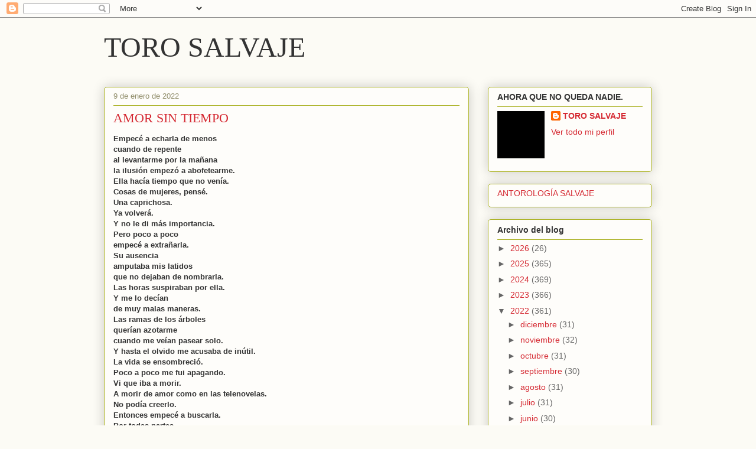

--- FILE ---
content_type: text/html; charset=UTF-8
request_url: https://torosalvaje.blogspot.com/2022/01/amor-sin-tiempo.html
body_size: 30522
content:
<!DOCTYPE html>
<html class='v2' dir='ltr' lang='es'>
<head>
<link href='https://www.blogger.com/static/v1/widgets/335934321-css_bundle_v2.css' rel='stylesheet' type='text/css'/>
<meta content='width=1100' name='viewport'/>
<meta content='text/html; charset=UTF-8' http-equiv='Content-Type'/>
<meta content='blogger' name='generator'/>
<link href='https://torosalvaje.blogspot.com/favicon.ico' rel='icon' type='image/x-icon'/>
<link href='https://torosalvaje.blogspot.com/2022/01/amor-sin-tiempo.html' rel='canonical'/>
<link rel="alternate" type="application/atom+xml" title="TORO SALVAJE - Atom" href="https://torosalvaje.blogspot.com/feeds/posts/default" />
<link rel="alternate" type="application/rss+xml" title="TORO SALVAJE - RSS" href="https://torosalvaje.blogspot.com/feeds/posts/default?alt=rss" />
<link rel="service.post" type="application/atom+xml" title="TORO SALVAJE - Atom" href="https://www.blogger.com/feeds/20693027/posts/default" />

<link rel="alternate" type="application/atom+xml" title="TORO SALVAJE - Atom" href="https://torosalvaje.blogspot.com/feeds/8746825585507485442/comments/default" />
<!--Can't find substitution for tag [blog.ieCssRetrofitLinks]-->
<meta content='https://torosalvaje.blogspot.com/2022/01/amor-sin-tiempo.html' property='og:url'/>
<meta content='AMOR SIN TIEMPO' property='og:title'/>
<meta content='Empecé a echarla de menos cuando de repente al levantarme por la mañana la ilusión empezó a abofetearme. Ella hacía tiempo que no venía. Cos...' property='og:description'/>
<title>TORO SALVAJE: AMOR SIN TIEMPO</title>
<style id='page-skin-1' type='text/css'><!--
/*
-----------------------------------------------
Blogger Template Style
Name:     Awesome Inc.
Designer: Tina Chen
URL:      tinachen.org
----------------------------------------------- */
/* Content
----------------------------------------------- */
body {
font: normal normal 13px Arial, Tahoma, Helvetica, FreeSans, sans-serif;
color: #333333;
background: #fcfbf5 none repeat scroll top left;
}
html body .content-outer {
min-width: 0;
max-width: 100%;
width: 100%;
}
a:link {
text-decoration: none;
color: #d52a33;
}
a:visited {
text-decoration: none;
color: #7d181e;
}
a:hover {
text-decoration: underline;
color: #d52a33;
}
.body-fauxcolumn-outer .cap-top {
position: absolute;
z-index: 1;
height: 276px;
width: 100%;
background: transparent none repeat-x scroll top left;
_background-image: none;
}
/* Columns
----------------------------------------------- */
.content-inner {
padding: 0;
}
.header-inner .section {
margin: 0 16px;
}
.tabs-inner .section {
margin: 0 16px;
}
.main-inner {
padding-top: 30px;
}
.main-inner .column-center-inner,
.main-inner .column-left-inner,
.main-inner .column-right-inner {
padding: 0 5px;
}
*+html body .main-inner .column-center-inner {
margin-top: -30px;
}
#layout .main-inner .column-center-inner {
margin-top: 0;
}
/* Header
----------------------------------------------- */
.header-outer {
margin: 0 0 0 0;
background: transparent none repeat scroll 0 0;
}
.Header h1 {
font: normal normal 48px Georgia, Utopia, 'Palatino Linotype', Palatino, serif;
color: #333333;
text-shadow: 0 0 -1px #000000;
}
.Header h1 a {
color: #333333;
}
.Header .description {
font: normal normal 20px Georgia, Utopia, 'Palatino Linotype', Palatino, serif;
color: #908d6a;
}
.header-inner .Header .titlewrapper,
.header-inner .Header .descriptionwrapper {
padding-left: 0;
padding-right: 0;
margin-bottom: 0;
}
.header-inner .Header .titlewrapper {
padding-top: 22px;
}
/* Tabs
----------------------------------------------- */
.tabs-outer {
overflow: hidden;
position: relative;
background: #b3ca88 url(https://resources.blogblog.com/blogblog/data/1kt/awesomeinc/tabs_gradient_light.png) repeat scroll 0 0;
}
#layout .tabs-outer {
overflow: visible;
}
.tabs-cap-top, .tabs-cap-bottom {
position: absolute;
width: 100%;
border-top: 1px solid #908d6a;
}
.tabs-cap-bottom {
bottom: 0;
}
.tabs-inner .widget li a {
display: inline-block;
margin: 0;
padding: .6em 1.5em;
font: normal normal 13px Arial, Tahoma, Helvetica, FreeSans, sans-serif;
color: #333333;
border-top: 1px solid #908d6a;
border-bottom: 1px solid #908d6a;
border-left: 1px solid #908d6a;
height: 16px;
line-height: 16px;
}
.tabs-inner .widget li:last-child a {
border-right: 1px solid #908d6a;
}
.tabs-inner .widget li.selected a, .tabs-inner .widget li a:hover {
background: #63704b url(https://resources.blogblog.com/blogblog/data/1kt/awesomeinc/tabs_gradient_light.png) repeat-x scroll 0 -100px;
color: #ffffff;
}
/* Headings
----------------------------------------------- */
h2 {
font: normal bold 14px Arial, Tahoma, Helvetica, FreeSans, sans-serif;
color: #333333;
}
/* Widgets
----------------------------------------------- */
.main-inner .section {
margin: 0 27px;
padding: 0;
}
.main-inner .column-left-outer,
.main-inner .column-right-outer {
margin-top: 0;
}
#layout .main-inner .column-left-outer,
#layout .main-inner .column-right-outer {
margin-top: 0;
}
.main-inner .column-left-inner,
.main-inner .column-right-inner {
background: transparent none repeat 0 0;
-moz-box-shadow: 0 0 0 rgba(0, 0, 0, .2);
-webkit-box-shadow: 0 0 0 rgba(0, 0, 0, .2);
-goog-ms-box-shadow: 0 0 0 rgba(0, 0, 0, .2);
box-shadow: 0 0 0 rgba(0, 0, 0, .2);
-moz-border-radius: 5px;
-webkit-border-radius: 5px;
-goog-ms-border-radius: 5px;
border-radius: 5px;
}
#layout .main-inner .column-left-inner,
#layout .main-inner .column-right-inner {
margin-top: 0;
}
.sidebar .widget {
font: normal normal 14px Arial, Tahoma, Helvetica, FreeSans, sans-serif;
color: #333333;
}
.sidebar .widget a:link {
color: #d52a33;
}
.sidebar .widget a:visited {
color: #7d181e;
}
.sidebar .widget a:hover {
color: #d52a33;
}
.sidebar .widget h2 {
text-shadow: 0 0 -1px #000000;
}
.main-inner .widget {
background-color: #fefdfa;
border: 1px solid #aab123;
padding: 0 15px 15px;
margin: 20px -16px;
-moz-box-shadow: 0 0 20px rgba(0, 0, 0, .2);
-webkit-box-shadow: 0 0 20px rgba(0, 0, 0, .2);
-goog-ms-box-shadow: 0 0 20px rgba(0, 0, 0, .2);
box-shadow: 0 0 20px rgba(0, 0, 0, .2);
-moz-border-radius: 5px;
-webkit-border-radius: 5px;
-goog-ms-border-radius: 5px;
border-radius: 5px;
}
.main-inner .widget h2 {
margin: 0 -0;
padding: .6em 0 .5em;
border-bottom: 1px solid transparent;
}
.footer-inner .widget h2 {
padding: 0 0 .4em;
border-bottom: 1px solid transparent;
}
.main-inner .widget h2 + div, .footer-inner .widget h2 + div {
border-top: 1px solid #aab123;
padding-top: 8px;
}
.main-inner .widget .widget-content {
margin: 0 -0;
padding: 7px 0 0;
}
.main-inner .widget ul, .main-inner .widget #ArchiveList ul.flat {
margin: -8px -15px 0;
padding: 0;
list-style: none;
}
.main-inner .widget #ArchiveList {
margin: -8px 0 0;
}
.main-inner .widget ul li, .main-inner .widget #ArchiveList ul.flat li {
padding: .5em 15px;
text-indent: 0;
color: #666666;
border-top: 0 solid #aab123;
border-bottom: 1px solid transparent;
}
.main-inner .widget #ArchiveList ul li {
padding-top: .25em;
padding-bottom: .25em;
}
.main-inner .widget ul li:first-child, .main-inner .widget #ArchiveList ul.flat li:first-child {
border-top: none;
}
.main-inner .widget ul li:last-child, .main-inner .widget #ArchiveList ul.flat li:last-child {
border-bottom: none;
}
.post-body {
position: relative;
}
.main-inner .widget .post-body ul {
padding: 0 2.5em;
margin: .5em 0;
list-style: disc;
}
.main-inner .widget .post-body ul li {
padding: 0.25em 0;
margin-bottom: .25em;
color: #333333;
border: none;
}
.footer-inner .widget ul {
padding: 0;
list-style: none;
}
.widget .zippy {
color: #666666;
}
/* Posts
----------------------------------------------- */
body .main-inner .Blog {
padding: 0;
margin-bottom: 1em;
background-color: transparent;
border: none;
-moz-box-shadow: 0 0 0 rgba(0, 0, 0, 0);
-webkit-box-shadow: 0 0 0 rgba(0, 0, 0, 0);
-goog-ms-box-shadow: 0 0 0 rgba(0, 0, 0, 0);
box-shadow: 0 0 0 rgba(0, 0, 0, 0);
}
.main-inner .section:last-child .Blog:last-child {
padding: 0;
margin-bottom: 1em;
}
.main-inner .widget h2.date-header {
margin: 0 -15px 1px;
padding: 0 0 0 0;
font: normal normal 13px Arial, Tahoma, Helvetica, FreeSans, sans-serif;
color: #908d6a;
background: transparent none no-repeat scroll top left;
border-top: 0 solid #aab123;
border-bottom: 1px solid transparent;
-moz-border-radius-topleft: 0;
-moz-border-radius-topright: 0;
-webkit-border-top-left-radius: 0;
-webkit-border-top-right-radius: 0;
border-top-left-radius: 0;
border-top-right-radius: 0;
position: static;
bottom: 100%;
right: 15px;
text-shadow: 0 0 -1px #000000;
}
.main-inner .widget h2.date-header span {
font: normal normal 13px Arial, Tahoma, Helvetica, FreeSans, sans-serif;
display: block;
padding: .5em 15px;
border-left: 0 solid #aab123;
border-right: 0 solid #aab123;
}
.date-outer {
position: relative;
margin: 30px 0 20px;
padding: 0 15px;
background-color: #fefdfa;
border: 1px solid #aab123;
-moz-box-shadow: 0 0 20px rgba(0, 0, 0, .2);
-webkit-box-shadow: 0 0 20px rgba(0, 0, 0, .2);
-goog-ms-box-shadow: 0 0 20px rgba(0, 0, 0, .2);
box-shadow: 0 0 20px rgba(0, 0, 0, .2);
-moz-border-radius: 5px;
-webkit-border-radius: 5px;
-goog-ms-border-radius: 5px;
border-radius: 5px;
}
.date-outer:first-child {
margin-top: 0;
}
.date-outer:last-child {
margin-bottom: 20px;
-moz-border-radius-bottomleft: 5px;
-moz-border-radius-bottomright: 5px;
-webkit-border-bottom-left-radius: 5px;
-webkit-border-bottom-right-radius: 5px;
-goog-ms-border-bottom-left-radius: 5px;
-goog-ms-border-bottom-right-radius: 5px;
border-bottom-left-radius: 5px;
border-bottom-right-radius: 5px;
}
.date-posts {
margin: 0 -0;
padding: 0 0;
clear: both;
}
.post-outer, .inline-ad {
border-top: 1px solid #aab123;
margin: 0 -0;
padding: 15px 0;
}
.post-outer {
padding-bottom: 10px;
}
.post-outer:first-child {
padding-top: 0;
border-top: none;
}
.post-outer:last-child, .inline-ad:last-child {
border-bottom: none;
}
.post-body {
position: relative;
}
.post-body img {
padding: 8px;
background: #ffffff;
border: 1px solid #cccccc;
-moz-box-shadow: 0 0 20px rgba(0, 0, 0, .2);
-webkit-box-shadow: 0 0 20px rgba(0, 0, 0, .2);
box-shadow: 0 0 20px rgba(0, 0, 0, .2);
-moz-border-radius: 5px;
-webkit-border-radius: 5px;
border-radius: 5px;
}
h3.post-title, h4 {
font: normal normal 22px Georgia, Utopia, 'Palatino Linotype', Palatino, serif;
color: #d52a33;
}
h3.post-title a {
font: normal normal 22px Georgia, Utopia, 'Palatino Linotype', Palatino, serif;
color: #d52a33;
}
h3.post-title a:hover {
color: #d52a33;
text-decoration: underline;
}
.post-header {
margin: 0 0 1em;
}
.post-body {
line-height: 1.4;
}
.post-outer h2 {
color: #333333;
}
.post-footer {
margin: 1.5em 0 0;
}
#blog-pager {
padding: 15px;
font-size: 120%;
background-color: #fefdfa;
border: 1px solid #aab123;
-moz-box-shadow: 0 0 20px rgba(0, 0, 0, .2);
-webkit-box-shadow: 0 0 20px rgba(0, 0, 0, .2);
-goog-ms-box-shadow: 0 0 20px rgba(0, 0, 0, .2);
box-shadow: 0 0 20px rgba(0, 0, 0, .2);
-moz-border-radius: 5px;
-webkit-border-radius: 5px;
-goog-ms-border-radius: 5px;
border-radius: 5px;
-moz-border-radius-topleft: 5px;
-moz-border-radius-topright: 5px;
-webkit-border-top-left-radius: 5px;
-webkit-border-top-right-radius: 5px;
-goog-ms-border-top-left-radius: 5px;
-goog-ms-border-top-right-radius: 5px;
border-top-left-radius: 5px;
border-top-right-radius-topright: 5px;
margin-top: 1em;
}
.blog-feeds, .post-feeds {
margin: 1em 0;
text-align: center;
color: #333333;
}
.blog-feeds a, .post-feeds a {
color: #d52a33;
}
.blog-feeds a:visited, .post-feeds a:visited {
color: #7d181e;
}
.blog-feeds a:hover, .post-feeds a:hover {
color: #d52a33;
}
.post-outer .comments {
margin-top: 2em;
}
/* Comments
----------------------------------------------- */
.comments .comments-content .icon.blog-author {
background-repeat: no-repeat;
background-image: url([data-uri]);
}
.comments .comments-content .loadmore a {
border-top: 1px solid #908d6a;
border-bottom: 1px solid #908d6a;
}
.comments .continue {
border-top: 2px solid #908d6a;
}
/* Footer
----------------------------------------------- */
.footer-outer {
margin: -20px 0 -1px;
padding: 20px 0 0;
color: #333333;
overflow: hidden;
}
.footer-fauxborder-left {
border-top: 1px solid #aab123;
background: #fefdfa none repeat scroll 0 0;
-moz-box-shadow: 0 0 20px rgba(0, 0, 0, .2);
-webkit-box-shadow: 0 0 20px rgba(0, 0, 0, .2);
-goog-ms-box-shadow: 0 0 20px rgba(0, 0, 0, .2);
box-shadow: 0 0 20px rgba(0, 0, 0, .2);
margin: 0 -20px;
}
/* Mobile
----------------------------------------------- */
body.mobile {
background-size: auto;
}
.mobile .body-fauxcolumn-outer {
background: transparent none repeat scroll top left;
}
*+html body.mobile .main-inner .column-center-inner {
margin-top: 0;
}
.mobile .main-inner .widget {
padding: 0 0 15px;
}
.mobile .main-inner .widget h2 + div,
.mobile .footer-inner .widget h2 + div {
border-top: none;
padding-top: 0;
}
.mobile .footer-inner .widget h2 {
padding: 0.5em 0;
border-bottom: none;
}
.mobile .main-inner .widget .widget-content {
margin: 0;
padding: 7px 0 0;
}
.mobile .main-inner .widget ul,
.mobile .main-inner .widget #ArchiveList ul.flat {
margin: 0 -15px 0;
}
.mobile .main-inner .widget h2.date-header {
right: 0;
}
.mobile .date-header span {
padding: 0.4em 0;
}
.mobile .date-outer:first-child {
margin-bottom: 0;
border: 1px solid #aab123;
-moz-border-radius-topleft: 5px;
-moz-border-radius-topright: 5px;
-webkit-border-top-left-radius: 5px;
-webkit-border-top-right-radius: 5px;
-goog-ms-border-top-left-radius: 5px;
-goog-ms-border-top-right-radius: 5px;
border-top-left-radius: 5px;
border-top-right-radius: 5px;
}
.mobile .date-outer {
border-color: #aab123;
border-width: 0 1px 1px;
}
.mobile .date-outer:last-child {
margin-bottom: 0;
}
.mobile .main-inner {
padding: 0;
}
.mobile .header-inner .section {
margin: 0;
}
.mobile .post-outer, .mobile .inline-ad {
padding: 5px 0;
}
.mobile .tabs-inner .section {
margin: 0 10px;
}
.mobile .main-inner .widget h2 {
margin: 0;
padding: 0;
}
.mobile .main-inner .widget h2.date-header span {
padding: 0;
}
.mobile .main-inner .widget .widget-content {
margin: 0;
padding: 7px 0 0;
}
.mobile #blog-pager {
border: 1px solid transparent;
background: #fefdfa none repeat scroll 0 0;
}
.mobile .main-inner .column-left-inner,
.mobile .main-inner .column-right-inner {
background: transparent none repeat 0 0;
-moz-box-shadow: none;
-webkit-box-shadow: none;
-goog-ms-box-shadow: none;
box-shadow: none;
}
.mobile .date-posts {
margin: 0;
padding: 0;
}
.mobile .footer-fauxborder-left {
margin: 0;
border-top: inherit;
}
.mobile .main-inner .section:last-child .Blog:last-child {
margin-bottom: 0;
}
.mobile-index-contents {
color: #333333;
}
.mobile .mobile-link-button {
background: #d52a33 url(https://resources.blogblog.com/blogblog/data/1kt/awesomeinc/tabs_gradient_light.png) repeat scroll 0 0;
}
.mobile-link-button a:link, .mobile-link-button a:visited {
color: #ffffff;
}
.mobile .tabs-inner .PageList .widget-content {
background: transparent;
border-top: 1px solid;
border-color: #908d6a;
color: #333333;
}
.mobile .tabs-inner .PageList .widget-content .pagelist-arrow {
border-left: 1px solid #908d6a;
}

--></style>
<style id='template-skin-1' type='text/css'><!--
body {
min-width: 960px;
}
.content-outer, .content-fauxcolumn-outer, .region-inner {
min-width: 960px;
max-width: 960px;
_width: 960px;
}
.main-inner .columns {
padding-left: 0;
padding-right: 310px;
}
.main-inner .fauxcolumn-center-outer {
left: 0;
right: 310px;
/* IE6 does not respect left and right together */
_width: expression(this.parentNode.offsetWidth -
parseInt("0") -
parseInt("310px") + 'px');
}
.main-inner .fauxcolumn-left-outer {
width: 0;
}
.main-inner .fauxcolumn-right-outer {
width: 310px;
}
.main-inner .column-left-outer {
width: 0;
right: 100%;
margin-left: -0;
}
.main-inner .column-right-outer {
width: 310px;
margin-right: -310px;
}
#layout {
min-width: 0;
}
#layout .content-outer {
min-width: 0;
width: 800px;
}
#layout .region-inner {
min-width: 0;
width: auto;
}
body#layout div.add_widget {
padding: 8px;
}
body#layout div.add_widget a {
margin-left: 32px;
}
--></style>
<link href='https://www.blogger.com/dyn-css/authorization.css?targetBlogID=20693027&amp;zx=2b13e6b6-f539-47f6-b2d5-fa74277acd69' media='none' onload='if(media!=&#39;all&#39;)media=&#39;all&#39;' rel='stylesheet'/><noscript><link href='https://www.blogger.com/dyn-css/authorization.css?targetBlogID=20693027&amp;zx=2b13e6b6-f539-47f6-b2d5-fa74277acd69' rel='stylesheet'/></noscript>
<meta name='google-adsense-platform-account' content='ca-host-pub-1556223355139109'/>
<meta name='google-adsense-platform-domain' content='blogspot.com'/>

<link rel="stylesheet" href="https://fonts.googleapis.com/css2?display=swap&family=Calligraffitti"></head>
<body class='loading variant-renewable'>
<div class='navbar section' id='navbar' name='Barra de navegación'><div class='widget Navbar' data-version='1' id='Navbar1'><script type="text/javascript">
    function setAttributeOnload(object, attribute, val) {
      if(window.addEventListener) {
        window.addEventListener('load',
          function(){ object[attribute] = val; }, false);
      } else {
        window.attachEvent('onload', function(){ object[attribute] = val; });
      }
    }
  </script>
<div id="navbar-iframe-container"></div>
<script type="text/javascript" src="https://apis.google.com/js/platform.js"></script>
<script type="text/javascript">
      gapi.load("gapi.iframes:gapi.iframes.style.bubble", function() {
        if (gapi.iframes && gapi.iframes.getContext) {
          gapi.iframes.getContext().openChild({
              url: 'https://www.blogger.com/navbar/20693027?po\x3d8746825585507485442\x26origin\x3dhttps://torosalvaje.blogspot.com',
              where: document.getElementById("navbar-iframe-container"),
              id: "navbar-iframe"
          });
        }
      });
    </script><script type="text/javascript">
(function() {
var script = document.createElement('script');
script.type = 'text/javascript';
script.src = '//pagead2.googlesyndication.com/pagead/js/google_top_exp.js';
var head = document.getElementsByTagName('head')[0];
if (head) {
head.appendChild(script);
}})();
</script>
</div></div>
<div class='body-fauxcolumns'>
<div class='fauxcolumn-outer body-fauxcolumn-outer'>
<div class='cap-top'>
<div class='cap-left'></div>
<div class='cap-right'></div>
</div>
<div class='fauxborder-left'>
<div class='fauxborder-right'></div>
<div class='fauxcolumn-inner'>
</div>
</div>
<div class='cap-bottom'>
<div class='cap-left'></div>
<div class='cap-right'></div>
</div>
</div>
</div>
<div class='content'>
<div class='content-fauxcolumns'>
<div class='fauxcolumn-outer content-fauxcolumn-outer'>
<div class='cap-top'>
<div class='cap-left'></div>
<div class='cap-right'></div>
</div>
<div class='fauxborder-left'>
<div class='fauxborder-right'></div>
<div class='fauxcolumn-inner'>
</div>
</div>
<div class='cap-bottom'>
<div class='cap-left'></div>
<div class='cap-right'></div>
</div>
</div>
</div>
<div class='content-outer'>
<div class='content-cap-top cap-top'>
<div class='cap-left'></div>
<div class='cap-right'></div>
</div>
<div class='fauxborder-left content-fauxborder-left'>
<div class='fauxborder-right content-fauxborder-right'></div>
<div class='content-inner'>
<header>
<div class='header-outer'>
<div class='header-cap-top cap-top'>
<div class='cap-left'></div>
<div class='cap-right'></div>
</div>
<div class='fauxborder-left header-fauxborder-left'>
<div class='fauxborder-right header-fauxborder-right'></div>
<div class='region-inner header-inner'>
<div class='header section' id='header' name='Cabecera'><div class='widget Header' data-version='1' id='Header1'>
<div id='header-inner'>
<div class='titlewrapper'>
<h1 class='title'>
<a href='https://torosalvaje.blogspot.com/'>
TORO SALVAJE
</a>
</h1>
</div>
<div class='descriptionwrapper'>
<p class='description'><span>
</span></p>
</div>
</div>
</div></div>
</div>
</div>
<div class='header-cap-bottom cap-bottom'>
<div class='cap-left'></div>
<div class='cap-right'></div>
</div>
</div>
</header>
<div class='tabs-outer'>
<div class='tabs-cap-top cap-top'>
<div class='cap-left'></div>
<div class='cap-right'></div>
</div>
<div class='fauxborder-left tabs-fauxborder-left'>
<div class='fauxborder-right tabs-fauxborder-right'></div>
<div class='region-inner tabs-inner'>
<div class='tabs no-items section' id='crosscol' name='Multicolumnas'></div>
<div class='tabs no-items section' id='crosscol-overflow' name='Cross-Column 2'></div>
</div>
</div>
<div class='tabs-cap-bottom cap-bottom'>
<div class='cap-left'></div>
<div class='cap-right'></div>
</div>
</div>
<div class='main-outer'>
<div class='main-cap-top cap-top'>
<div class='cap-left'></div>
<div class='cap-right'></div>
</div>
<div class='fauxborder-left main-fauxborder-left'>
<div class='fauxborder-right main-fauxborder-right'></div>
<div class='region-inner main-inner'>
<div class='columns fauxcolumns'>
<div class='fauxcolumn-outer fauxcolumn-center-outer'>
<div class='cap-top'>
<div class='cap-left'></div>
<div class='cap-right'></div>
</div>
<div class='fauxborder-left'>
<div class='fauxborder-right'></div>
<div class='fauxcolumn-inner'>
</div>
</div>
<div class='cap-bottom'>
<div class='cap-left'></div>
<div class='cap-right'></div>
</div>
</div>
<div class='fauxcolumn-outer fauxcolumn-left-outer'>
<div class='cap-top'>
<div class='cap-left'></div>
<div class='cap-right'></div>
</div>
<div class='fauxborder-left'>
<div class='fauxborder-right'></div>
<div class='fauxcolumn-inner'>
</div>
</div>
<div class='cap-bottom'>
<div class='cap-left'></div>
<div class='cap-right'></div>
</div>
</div>
<div class='fauxcolumn-outer fauxcolumn-right-outer'>
<div class='cap-top'>
<div class='cap-left'></div>
<div class='cap-right'></div>
</div>
<div class='fauxborder-left'>
<div class='fauxborder-right'></div>
<div class='fauxcolumn-inner'>
</div>
</div>
<div class='cap-bottom'>
<div class='cap-left'></div>
<div class='cap-right'></div>
</div>
</div>
<!-- corrects IE6 width calculation -->
<div class='columns-inner'>
<div class='column-center-outer'>
<div class='column-center-inner'>
<div class='main section' id='main' name='Principal'><div class='widget Blog' data-version='1' id='Blog1'>
<div class='blog-posts hfeed'>

          <div class="date-outer">
        
<h2 class='date-header'><span>9 de enero de 2022</span></h2>

          <div class="date-posts">
        
<div class='post-outer'>
<div class='post hentry uncustomized-post-template' itemprop='blogPost' itemscope='itemscope' itemtype='http://schema.org/BlogPosting'>
<meta content='20693027' itemprop='blogId'/>
<meta content='8746825585507485442' itemprop='postId'/>
<a name='8746825585507485442'></a>
<h3 class='post-title entry-title' itemprop='name'>
AMOR SIN TIEMPO
</h3>
<div class='post-header'>
<div class='post-header-line-1'></div>
</div>
<div class='post-body entry-content' id='post-body-8746825585507485442' itemprop='description articleBody'>
<div style="text-align: left;"><b>Empecé a echarla de menos<br />cuando de repente<br />al levantarme por la mañana<br />la ilusión empezó a abofetearme.<br />Ella hacía tiempo que no venía.<br />Cosas de mujeres, pensé.<br />Una caprichosa.<br />Ya volverá.<br />Y no le di más importancia.<br />Pero poco a poco&nbsp;<br />empecé a extrañarla.<br />Su ausencia<br />amputaba mis latidos<br />que no dejaban de nombrarla.<br />Las horas suspiraban por ella.<br />Y me lo decían<br />de muy malas maneras.<br />Las ramas de los árboles&nbsp;<br />querían azotarme<br />cuando me veían pasear solo.<br />Y hasta el olvido me acusaba de inútil.<br />La vida se ensombreció.<br />Poco a poco me fui apagando.<br />Vi que iba a morir.<br />A morir de amor como en las telenovelas.<br />No podía creerlo.<br />Entonces empecé a buscarla.<br />Por todas partes.<br />La busqué despierto.<br />La busqué dormido.<br />Removí sitios, recuerdos, pistas y sueños.<br />Pero debía ser la hija del viento.<br />Nada.<br />No la encontré.<br />Desapareció.<br />Nunca más volví a saber de ella.<br />Y ahora que soy eco de su sombra<br />sigo esperando un milagro que no sucederá.<br />A veces dudo de si existió.<br />Quizá fue una aparición inesperada.<br />O mi traviesa imaginación.<br />Quizás ella fue un sueño que se atrevió a vivir.<br />O un deseo de mi corazón desquiciado.<br />Aún así no puedo vivir sin ella.<br />Ni la poesía ni la locura logran borrarla de mi vida.<br />Desde que se fue vivo en la cárcel del amor sin tiempo.</b></div>
<div style='clear: both;'></div>
</div>
<div class='post-footer'>
<div class='post-footer-line post-footer-line-1'>
<span class='post-author vcard'>
Escrito por
<span class='fn' itemprop='author' itemscope='itemscope' itemtype='http://schema.org/Person'>
<meta content='https://www.blogger.com/profile/01760685131490502370' itemprop='url'/>
<a class='g-profile' href='https://www.blogger.com/profile/01760685131490502370' rel='author' title='author profile'>
<span itemprop='name'>TORO SALVAJE</span>
</a>
</span>
</span>
<span class='post-timestamp'>
</span>
<span class='post-comment-link'>
</span>
<span class='post-icons'>
</span>
<div class='post-share-buttons goog-inline-block'>
</div>
</div>
<div class='post-footer-line post-footer-line-2'>
<span class='post-labels'>
</span>
</div>
<div class='post-footer-line post-footer-line-3'>
<span class='post-location'>
</span>
</div>
</div>
</div>
<div class='comments' id='comments'>
<a name='comments'></a>
<h4>54 comentarios:</h4>
<div class='comments-content'>
<script async='async' src='' type='text/javascript'></script>
<script type='text/javascript'>
    (function() {
      var items = null;
      var msgs = null;
      var config = {};

// <![CDATA[
      var cursor = null;
      if (items && items.length > 0) {
        cursor = parseInt(items[items.length - 1].timestamp) + 1;
      }

      var bodyFromEntry = function(entry) {
        var text = (entry &&
                    ((entry.content && entry.content.$t) ||
                     (entry.summary && entry.summary.$t))) ||
            '';
        if (entry && entry.gd$extendedProperty) {
          for (var k in entry.gd$extendedProperty) {
            if (entry.gd$extendedProperty[k].name == 'blogger.contentRemoved') {
              return '<span class="deleted-comment">' + text + '</span>';
            }
          }
        }
        return text;
      }

      var parse = function(data) {
        cursor = null;
        var comments = [];
        if (data && data.feed && data.feed.entry) {
          for (var i = 0, entry; entry = data.feed.entry[i]; i++) {
            var comment = {};
            // comment ID, parsed out of the original id format
            var id = /blog-(\d+).post-(\d+)/.exec(entry.id.$t);
            comment.id = id ? id[2] : null;
            comment.body = bodyFromEntry(entry);
            comment.timestamp = Date.parse(entry.published.$t) + '';
            if (entry.author && entry.author.constructor === Array) {
              var auth = entry.author[0];
              if (auth) {
                comment.author = {
                  name: (auth.name ? auth.name.$t : undefined),
                  profileUrl: (auth.uri ? auth.uri.$t : undefined),
                  avatarUrl: (auth.gd$image ? auth.gd$image.src : undefined)
                };
              }
            }
            if (entry.link) {
              if (entry.link[2]) {
                comment.link = comment.permalink = entry.link[2].href;
              }
              if (entry.link[3]) {
                var pid = /.*comments\/default\/(\d+)\?.*/.exec(entry.link[3].href);
                if (pid && pid[1]) {
                  comment.parentId = pid[1];
                }
              }
            }
            comment.deleteclass = 'item-control blog-admin';
            if (entry.gd$extendedProperty) {
              for (var k in entry.gd$extendedProperty) {
                if (entry.gd$extendedProperty[k].name == 'blogger.itemClass') {
                  comment.deleteclass += ' ' + entry.gd$extendedProperty[k].value;
                } else if (entry.gd$extendedProperty[k].name == 'blogger.displayTime') {
                  comment.displayTime = entry.gd$extendedProperty[k].value;
                }
              }
            }
            comments.push(comment);
          }
        }
        return comments;
      };

      var paginator = function(callback) {
        if (hasMore()) {
          var url = config.feed + '?alt=json&v=2&orderby=published&reverse=false&max-results=50';
          if (cursor) {
            url += '&published-min=' + new Date(cursor).toISOString();
          }
          window.bloggercomments = function(data) {
            var parsed = parse(data);
            cursor = parsed.length < 50 ? null
                : parseInt(parsed[parsed.length - 1].timestamp) + 1
            callback(parsed);
            window.bloggercomments = null;
          }
          url += '&callback=bloggercomments';
          var script = document.createElement('script');
          script.type = 'text/javascript';
          script.src = url;
          document.getElementsByTagName('head')[0].appendChild(script);
        }
      };
      var hasMore = function() {
        return !!cursor;
      };
      var getMeta = function(key, comment) {
        if ('iswriter' == key) {
          var matches = !!comment.author
              && comment.author.name == config.authorName
              && comment.author.profileUrl == config.authorUrl;
          return matches ? 'true' : '';
        } else if ('deletelink' == key) {
          return config.baseUri + '/comment/delete/'
               + config.blogId + '/' + comment.id;
        } else if ('deleteclass' == key) {
          return comment.deleteclass;
        }
        return '';
      };

      var replybox = null;
      var replyUrlParts = null;
      var replyParent = undefined;

      var onReply = function(commentId, domId) {
        if (replybox == null) {
          // lazily cache replybox, and adjust to suit this style:
          replybox = document.getElementById('comment-editor');
          if (replybox != null) {
            replybox.height = '250px';
            replybox.style.display = 'block';
            replyUrlParts = replybox.src.split('#');
          }
        }
        if (replybox && (commentId !== replyParent)) {
          replybox.src = '';
          document.getElementById(domId).insertBefore(replybox, null);
          replybox.src = replyUrlParts[0]
              + (commentId ? '&parentID=' + commentId : '')
              + '#' + replyUrlParts[1];
          replyParent = commentId;
        }
      };

      var hash = (window.location.hash || '#').substring(1);
      var startThread, targetComment;
      if (/^comment-form_/.test(hash)) {
        startThread = hash.substring('comment-form_'.length);
      } else if (/^c[0-9]+$/.test(hash)) {
        targetComment = hash.substring(1);
      }

      // Configure commenting API:
      var configJso = {
        'maxDepth': config.maxThreadDepth
      };
      var provider = {
        'id': config.postId,
        'data': items,
        'loadNext': paginator,
        'hasMore': hasMore,
        'getMeta': getMeta,
        'onReply': onReply,
        'rendered': true,
        'initComment': targetComment,
        'initReplyThread': startThread,
        'config': configJso,
        'messages': msgs
      };

      var render = function() {
        if (window.goog && window.goog.comments) {
          var holder = document.getElementById('comment-holder');
          window.goog.comments.render(holder, provider);
        }
      };

      // render now, or queue to render when library loads:
      if (window.goog && window.goog.comments) {
        render();
      } else {
        window.goog = window.goog || {};
        window.goog.comments = window.goog.comments || {};
        window.goog.comments.loadQueue = window.goog.comments.loadQueue || [];
        window.goog.comments.loadQueue.push(render);
      }
    })();
// ]]>
  </script>
<div id='comment-holder'>
<div class="comment-thread toplevel-thread"><ol id="top-ra"><li class="comment" id="c587133219342620087"><div class="avatar-image-container"><img src="//www.blogger.com/img/blogger_logo_round_35.png" alt=""/></div><div class="comment-block"><div class="comment-header"><cite class="user"><a href="https://www.blogger.com/profile/09049077037457356929" rel="nofollow">Ilduara</a></cite><span class="icon user "></span><span class="datetime secondary-text"><a rel="nofollow" href="https://torosalvaje.blogspot.com/2022/01/amor-sin-tiempo.html?showComment=1641715477432#c587133219342620087">9 de enero de 2022 a las 9:04</a></span></div><p class="comment-content">Búscala, si eso es lo que pide tu corazón. No malgastéis las horas que se difuminan los minutos en un tris tras. Si sigues esperando, ya no vas a poder pasear ni con bastón.<br><br>Un beso.</p><span class="comment-actions secondary-text"><a class="comment-reply" target="_self" data-comment-id="587133219342620087">Responder</a><span class="item-control blog-admin blog-admin pid-288624048"><a target="_self" href="https://www.blogger.com/comment/delete/20693027/587133219342620087">Eliminar</a></span></span></div><div class="comment-replies"><div id="c587133219342620087-rt" class="comment-thread inline-thread"><span class="thread-toggle thread-expanded"><span class="thread-arrow"></span><span class="thread-count"><a target="_self">Respuestas</a></span></span><ol id="c587133219342620087-ra" class="thread-chrome thread-expanded"><div><li class="comment" id="c1806646865707944946"><div class="avatar-image-container"><img src="//www.blogger.com/img/blogger_logo_round_35.png" alt=""/></div><div class="comment-block"><div class="comment-header"><cite class="user"><a href="https://www.blogger.com/profile/09049077037457356929" rel="nofollow">Ilduara</a></cite><span class="icon user "></span><span class="datetime secondary-text"><a rel="nofollow" href="https://torosalvaje.blogspot.com/2022/01/amor-sin-tiempo.html?showComment=1641805806782#c1806646865707944946">10 de enero de 2022 a las 10:10</a></span></div><p class="comment-content">Quiza el desasosiego se palie tras el encuentro.</p><span class="comment-actions secondary-text"><span class="item-control blog-admin blog-admin pid-288624048"><a target="_self" href="https://www.blogger.com/comment/delete/20693027/1806646865707944946">Eliminar</a></span></span></div><div class="comment-replies"><div id="c1806646865707944946-rt" class="comment-thread inline-thread hidden"><span class="thread-toggle thread-expanded"><span class="thread-arrow"></span><span class="thread-count"><a target="_self">Respuestas</a></span></span><ol id="c1806646865707944946-ra" class="thread-chrome thread-expanded"><div></div><div id="c1806646865707944946-continue" class="continue"><a class="comment-reply" target="_self" data-comment-id="1806646865707944946">Responder</a></div></ol></div></div><div class="comment-replybox-single" id="c1806646865707944946-ce"></div></li></div><div id="c587133219342620087-continue" class="continue"><a class="comment-reply" target="_self" data-comment-id="587133219342620087">Responder</a></div></ol></div></div><div class="comment-replybox-single" id="c587133219342620087-ce"></div></li><li class="comment" id="c8656621883004727203"><div class="avatar-image-container"><img src="//4.bp.blogspot.com/-wy7lvmSt4uE/ZIONB3ifjNI/AAAAAAAAyHo/U7AkVRC-a24pQYTP5V9rhNVVhmwMKBuhACK4BGAYYCw/s35/IMG-20180426-WA0000.jpg" alt=""/></div><div class="comment-block"><div class="comment-header"><cite class="user"><a href="https://www.blogger.com/profile/03858428183468718595" rel="nofollow">Isa</a></cite><span class="icon user "></span><span class="datetime secondary-text"><a rel="nofollow" href="https://torosalvaje.blogspot.com/2022/01/amor-sin-tiempo.html?showComment=1641717482075#c8656621883004727203">9 de enero de 2022 a las 9:38</a></span></div><p class="comment-content">Guauuu, Torito, que poema de amor más dulce y a la vez amargo. Pues seguro que si la buscas lograrás encontrarla, y tal vez ella aún esté dispuesta a pasar el tiempo conviviendo contigo. Si queremos algo, hay que buscarlo.<br><b>Besos</b></p><span class="comment-actions secondary-text"><a class="comment-reply" target="_self" data-comment-id="8656621883004727203">Responder</a><span class="item-control blog-admin blog-admin pid-974031706"><a target="_self" href="https://www.blogger.com/comment/delete/20693027/8656621883004727203">Eliminar</a></span></span></div><div class="comment-replies"><div id="c8656621883004727203-rt" class="comment-thread inline-thread hidden"><span class="thread-toggle thread-expanded"><span class="thread-arrow"></span><span class="thread-count"><a target="_self">Respuestas</a></span></span><ol id="c8656621883004727203-ra" class="thread-chrome thread-expanded"><div></div><div id="c8656621883004727203-continue" class="continue"><a class="comment-reply" target="_self" data-comment-id="8656621883004727203">Responder</a></div></ol></div></div><div class="comment-replybox-single" id="c8656621883004727203-ce"></div></li><li class="comment" id="c1562946727351902366"><div class="avatar-image-container"><img src="//blogger.googleusercontent.com/img/b/R29vZ2xl/AVvXsEh034HdyxJ9ajNWYK9rlOxUzIbG8wRfYeYrKWrhVZhn3cUAg4F1_yp_cvMk5-C6JhcP8BYU5lK1oRi198e5QPvT9WC5Wq0e4yOoOea7oE78mgRIm6Li2PCXsGvL8Q8ue8g/s45-c/avatar.jpg" alt=""/></div><div class="comment-block"><div class="comment-header"><cite class="user"><a href="https://www.blogger.com/profile/17268945545447784475" rel="nofollow">lopillas</a></cite><span class="icon user "></span><span class="datetime secondary-text"><a rel="nofollow" href="https://torosalvaje.blogspot.com/2022/01/amor-sin-tiempo.html?showComment=1641719962530#c1562946727351902366">9 de enero de 2022 a las 10:19</a></span></div><p class="comment-content">A ver si este latido bello retumba y le llega el eco<br>Besitoss</p><span class="comment-actions secondary-text"><a class="comment-reply" target="_self" data-comment-id="1562946727351902366">Responder</a><span class="item-control blog-admin blog-admin pid-489843506"><a target="_self" href="https://www.blogger.com/comment/delete/20693027/1562946727351902366">Eliminar</a></span></span></div><div class="comment-replies"><div id="c1562946727351902366-rt" class="comment-thread inline-thread hidden"><span class="thread-toggle thread-expanded"><span class="thread-arrow"></span><span class="thread-count"><a target="_self">Respuestas</a></span></span><ol id="c1562946727351902366-ra" class="thread-chrome thread-expanded"><div></div><div id="c1562946727351902366-continue" class="continue"><a class="comment-reply" target="_self" data-comment-id="1562946727351902366">Responder</a></div></ol></div></div><div class="comment-replybox-single" id="c1562946727351902366-ce"></div></li><li class="comment" id="c7113774530067789643"><div class="avatar-image-container"><img src="//blogger.googleusercontent.com/img/b/R29vZ2xl/AVvXsEgNSSx7WvC1TJN3HFEwXTmGaGhmfHqbi-8Dj6B3gFPXNweoSES2BFR6DBzH0zauDyTpKMBrAgvYBWC0H4CimQfiGIk-aR26wzTZQ1PobQPh64SQUjWnKS_90SComk0EsgQZm8cLR0dz_VfE-ujFUVR4kyzNiUDm6VPVAYqZwSWxaknhjdI/s45/IMG_20250527_220719.jpg" alt=""/></div><div class="comment-block"><div class="comment-header"><cite class="user"><a href="https://www.blogger.com/profile/06378130765701694888" rel="nofollow">María Gladys Estévez</a></cite><span class="icon user "></span><span class="datetime secondary-text"><a rel="nofollow" href="https://torosalvaje.blogspot.com/2022/01/amor-sin-tiempo.html?showComment=1641720366434#c7113774530067789643">9 de enero de 2022 a las 10:26</a></span></div><p class="comment-content">Precioso poema.<br><br><br>Bess.</p><span class="comment-actions secondary-text"><a class="comment-reply" target="_self" data-comment-id="7113774530067789643">Responder</a><span class="item-control blog-admin blog-admin pid-1513821236"><a target="_self" href="https://www.blogger.com/comment/delete/20693027/7113774530067789643">Eliminar</a></span></span></div><div class="comment-replies"><div id="c7113774530067789643-rt" class="comment-thread inline-thread hidden"><span class="thread-toggle thread-expanded"><span class="thread-arrow"></span><span class="thread-count"><a target="_self">Respuestas</a></span></span><ol id="c7113774530067789643-ra" class="thread-chrome thread-expanded"><div></div><div id="c7113774530067789643-continue" class="continue"><a class="comment-reply" target="_self" data-comment-id="7113774530067789643">Responder</a></div></ol></div></div><div class="comment-replybox-single" id="c7113774530067789643-ce"></div></li><li class="comment" id="c2858605662054779472"><div class="avatar-image-container"><img src="//1.bp.blogspot.com/-KxtMQV8-068/ZmwI2JUqkPI/AAAAAAABnHU/AGHurx_wQcYcZdnPsQO8oei-a7VgwxP8wCK4BGAYYCw/s35/Dibujo%252520de%252520Miki.jpg" alt=""/></div><div class="comment-block"><div class="comment-header"><cite class="user"><a href="https://www.blogger.com/profile/13230681798843475504" rel="nofollow">Alfred</a></cite><span class="icon user "></span><span class="datetime secondary-text"><a rel="nofollow" href="https://torosalvaje.blogspot.com/2022/01/amor-sin-tiempo.html?showComment=1641720962725#c2858605662054779472">9 de enero de 2022 a las 10:36</a></span></div><p class="comment-content">Hay que romper los barrotes.<br><br>Saludos.</p><span class="comment-actions secondary-text"><a class="comment-reply" target="_self" data-comment-id="2858605662054779472">Responder</a><span class="item-control blog-admin blog-admin pid-1642726612"><a target="_self" href="https://www.blogger.com/comment/delete/20693027/2858605662054779472">Eliminar</a></span></span></div><div class="comment-replies"><div id="c2858605662054779472-rt" class="comment-thread inline-thread hidden"><span class="thread-toggle thread-expanded"><span class="thread-arrow"></span><span class="thread-count"><a target="_self">Respuestas</a></span></span><ol id="c2858605662054779472-ra" class="thread-chrome thread-expanded"><div></div><div id="c2858605662054779472-continue" class="continue"><a class="comment-reply" target="_self" data-comment-id="2858605662054779472">Responder</a></div></ol></div></div><div class="comment-replybox-single" id="c2858605662054779472-ce"></div></li><li class="comment" id="c8095571756715004817"><div class="avatar-image-container"><img src="//2.bp.blogspot.com/-XuWE9mi0EOw/ZkCFtlF1y4I/AAAAAAAATAI/ZshRVceitnww3WflYc7B2scQgck2_TNsgCK4BGAYYCw/s35/Screenshot_2023-09-07-11-56-18-331_com.whatsapp-edit.jpg" alt=""/></div><div class="comment-block"><div class="comment-header"><cite class="user"><a href="https://www.blogger.com/profile/03846951870201907585" rel="nofollow">YRPG</a></cite><span class="icon user "></span><span class="datetime secondary-text"><a rel="nofollow" href="https://torosalvaje.blogspot.com/2022/01/amor-sin-tiempo.html?showComment=1641721295325#c8095571756715004817">9 de enero de 2022 a las 10:41</a></span></div><p class="comment-content">La viviste una vez. A veces es suficiente para algo épico. Para mi alma lo es. Yo amo así y sin queja. Paz.</p><span class="comment-actions secondary-text"><a class="comment-reply" target="_self" data-comment-id="8095571756715004817">Responder</a><span class="item-control blog-admin blog-admin pid-473029903"><a target="_self" href="https://www.blogger.com/comment/delete/20693027/8095571756715004817">Eliminar</a></span></span></div><div class="comment-replies"><div id="c8095571756715004817-rt" class="comment-thread inline-thread hidden"><span class="thread-toggle thread-expanded"><span class="thread-arrow"></span><span class="thread-count"><a target="_self">Respuestas</a></span></span><ol id="c8095571756715004817-ra" class="thread-chrome thread-expanded"><div></div><div id="c8095571756715004817-continue" class="continue"><a class="comment-reply" target="_self" data-comment-id="8095571756715004817">Responder</a></div></ol></div></div><div class="comment-replybox-single" id="c8095571756715004817-ce"></div></li><li class="comment" id="c4844911409144888910"><div class="avatar-image-container"><img src="//blogger.googleusercontent.com/img/b/R29vZ2xl/AVvXsEhT21CLfuWbpP8R6kc1B0Q82PfNwQMcXJdLNuekYewoFldl_uX4xyC3MRDZzozjoqM_vx6jQIpVASouZT1TdFAo-o1uhx2Y7I6pZWjCUsQj-8O1ESgE35-nPQw0NTwqIQ/s45-c/v+macabra.jpg" alt=""/></div><div class="comment-block"><div class="comment-header"><cite class="user"><a href="https://www.blogger.com/profile/03779419077245019958" rel="nofollow">Verónica Calvo</a></cite><span class="icon user "></span><span class="datetime secondary-text"><a rel="nofollow" href="https://torosalvaje.blogspot.com/2022/01/amor-sin-tiempo.html?showComment=1641722911231#c4844911409144888910">9 de enero de 2022 a las 11:08</a></span></div><p class="comment-content">La hija del aire te dejó el alma llena de poemas.<br>No puedo decir más. <br><br>Un abrazo fuerte hoy.</p><span class="comment-actions secondary-text"><a class="comment-reply" target="_self" data-comment-id="4844911409144888910">Responder</a><span class="item-control blog-admin blog-admin pid-1105043205"><a target="_self" href="https://www.blogger.com/comment/delete/20693027/4844911409144888910">Eliminar</a></span></span></div><div class="comment-replies"><div id="c4844911409144888910-rt" class="comment-thread inline-thread hidden"><span class="thread-toggle thread-expanded"><span class="thread-arrow"></span><span class="thread-count"><a target="_self">Respuestas</a></span></span><ol id="c4844911409144888910-ra" class="thread-chrome thread-expanded"><div></div><div id="c4844911409144888910-continue" class="continue"><a class="comment-reply" target="_self" data-comment-id="4844911409144888910">Responder</a></div></ol></div></div><div class="comment-replybox-single" id="c4844911409144888910-ce"></div></li><li class="comment" id="c4721699307851933627"><div class="avatar-image-container"><img src="//blogger.googleusercontent.com/img/b/R29vZ2xl/AVvXsEgjB3Hix3F76_ZvF5aJ99NFmK8J8WuJIPM8PpwmZm4XeSKO9lNNrZR7e--bUnLfRWqrZTCniuPhj1ooulBzTOO4zWXiC-Xu7ajODp1qlgAbOQIvlDaAGxxcDrnxH4q7GR8/s45-c/Screenshot_20190708_084458.jpg" alt=""/></div><div class="comment-block"><div class="comment-header"><cite class="user"><a href="https://www.blogger.com/profile/10413574236485024906" rel="nofollow">Juncal</a></cite><span class="icon user "></span><span class="datetime secondary-text"><a rel="nofollow" href="https://torosalvaje.blogspot.com/2022/01/amor-sin-tiempo.html?showComment=1641723832728#c4721699307851933627">9 de enero de 2022 a las 11:23</a></span></div><p class="comment-content">Se cronificó. </p><span class="comment-actions secondary-text"><a class="comment-reply" target="_self" data-comment-id="4721699307851933627">Responder</a><span class="item-control blog-admin blog-admin pid-1754904828"><a target="_self" href="https://www.blogger.com/comment/delete/20693027/4721699307851933627">Eliminar</a></span></span></div><div class="comment-replies"><div id="c4721699307851933627-rt" class="comment-thread inline-thread hidden"><span class="thread-toggle thread-expanded"><span class="thread-arrow"></span><span class="thread-count"><a target="_self">Respuestas</a></span></span><ol id="c4721699307851933627-ra" class="thread-chrome thread-expanded"><div></div><div id="c4721699307851933627-continue" class="continue"><a class="comment-reply" target="_self" data-comment-id="4721699307851933627">Responder</a></div></ol></div></div><div class="comment-replybox-single" id="c4721699307851933627-ce"></div></li><li class="comment" id="c4070398925113179164"><div class="avatar-image-container"><img src="//blogger.googleusercontent.com/img/b/R29vZ2xl/AVvXsEhYw88Bs_kLUqjfla3UcKeYuOs1S66H_YnuBQ6hHHlvThBEHsfCSw7VTKjDCjFfUZo8e8Ueti7_5-79K1MOaqwL8dk_gXRd2L2t_gjz6GZDXmL1gO0H0IinOuhjnCyWJQ/s45-c/foto.jpg" alt=""/></div><div class="comment-block"><div class="comment-header"><cite class="user"><a href="https://www.blogger.com/profile/11502040176572614803" rel="nofollow">cuantocuento,castelo</a></cite><span class="icon user "></span><span class="datetime secondary-text"><a rel="nofollow" href="https://torosalvaje.blogspot.com/2022/01/amor-sin-tiempo.html?showComment=1641724222500#c4070398925113179164">9 de enero de 2022 a las 11:30</a></span></div><p class="comment-content">Que versos tan bellos y nostalgicos &#191;por que será tan hermosa la tristeza? Salud y feliz año.</p><span class="comment-actions secondary-text"><a class="comment-reply" target="_self" data-comment-id="4070398925113179164">Responder</a><span class="item-control blog-admin blog-admin pid-2125270193"><a target="_self" href="https://www.blogger.com/comment/delete/20693027/4070398925113179164">Eliminar</a></span></span></div><div class="comment-replies"><div id="c4070398925113179164-rt" class="comment-thread inline-thread hidden"><span class="thread-toggle thread-expanded"><span class="thread-arrow"></span><span class="thread-count"><a target="_self">Respuestas</a></span></span><ol id="c4070398925113179164-ra" class="thread-chrome thread-expanded"><div></div><div id="c4070398925113179164-continue" class="continue"><a class="comment-reply" target="_self" data-comment-id="4070398925113179164">Responder</a></div></ol></div></div><div class="comment-replybox-single" id="c4070398925113179164-ce"></div></li><li class="comment" id="c6180759792139653613"><div class="avatar-image-container"><img src="//blogger.googleusercontent.com/img/b/R29vZ2xl/AVvXsEh_iXQMS1bNhaDLng4w-Ly47w9oQ6b8u3Lmna01EOrtEig3RxwBX1IW3RO0lhywSNmT7JrBTRVaRndDBNboix4YiHux9Z4tfccTInFQ6nu48r1NLo53X8vscvGziLWQlA/s45-c/paisaje-fant%C3%A1stico-con-rio-flores-y-linternas-la-magia-de-la-fantasia.jpg" alt=""/></div><div class="comment-block"><div class="comment-header"><cite class="user"><a href="https://www.blogger.com/profile/04405949991565463321" rel="nofollow">    Amapola  Azzul  </a></cite><span class="icon user "></span><span class="datetime secondary-text"><a rel="nofollow" href="https://torosalvaje.blogspot.com/2022/01/amor-sin-tiempo.html?showComment=1641726080705#c6180759792139653613">9 de enero de 2022 a las 12:01</a></span></div><p class="comment-content">Espero que lleguen nuevos sentimientos, quizás correspondidos y dejes de sentirte así.<br><br>Besos. </p><span class="comment-actions secondary-text"><a class="comment-reply" target="_self" data-comment-id="6180759792139653613">Responder</a><span class="item-control blog-admin blog-admin pid-58823789"><a target="_self" href="https://www.blogger.com/comment/delete/20693027/6180759792139653613">Eliminar</a></span></span></div><div class="comment-replies"><div id="c6180759792139653613-rt" class="comment-thread inline-thread hidden"><span class="thread-toggle thread-expanded"><span class="thread-arrow"></span><span class="thread-count"><a target="_self">Respuestas</a></span></span><ol id="c6180759792139653613-ra" class="thread-chrome thread-expanded"><div></div><div id="c6180759792139653613-continue" class="continue"><a class="comment-reply" target="_self" data-comment-id="6180759792139653613">Responder</a></div></ol></div></div><div class="comment-replybox-single" id="c6180759792139653613-ce"></div></li><li class="comment" id="c3432029950344138018"><div class="avatar-image-container"><img src="//3.bp.blogspot.com/-8lpE4Fe4Udc/Zk2mitJFA3I/AAAAAAAAYSo/0rN34u8XXOAo3R8p3uhF_CXVjj_yY3-6ACK4BGAYYCw/s35/Sem%252520t%2525C3%2525ADtulo%252520cxc%252520cxcdd.jpg" alt=""/></div><div class="comment-block"><div class="comment-header"><cite class="user"><a href="https://www.blogger.com/profile/00448315962452298308" rel="nofollow">&quot; R y k @ r d o &quot;</a></cite><span class="icon user "></span><span class="datetime secondary-text"><a rel="nofollow" href="https://torosalvaje.blogspot.com/2022/01/amor-sin-tiempo.html?showComment=1641729529339#c3432029950344138018">9 de enero de 2022 a las 12:58</a></span></div><p class="comment-content">. Decimos que no nos gusta ella (la poesía) cuando nos inspiramos. Al no tenerlo, la extrañamos (poesía) &#191;Y no es la poesía lo mismo que las mujeres?<br>.<br>Un feliz domingo... Saludos<br>. <br><a href="http://pensamentosedevaneiosdoaguialivre.blogspot.pt/" rel="nofollow">Crementos poéticos y ensoñaciones</a><br>.<br></p><span class="comment-actions secondary-text"><a class="comment-reply" target="_self" data-comment-id="3432029950344138018">Responder</a><span class="item-control blog-admin blog-admin pid-403168875"><a target="_self" href="https://www.blogger.com/comment/delete/20693027/3432029950344138018">Eliminar</a></span></span></div><div class="comment-replies"><div id="c3432029950344138018-rt" class="comment-thread inline-thread hidden"><span class="thread-toggle thread-expanded"><span class="thread-arrow"></span><span class="thread-count"><a target="_self">Respuestas</a></span></span><ol id="c3432029950344138018-ra" class="thread-chrome thread-expanded"><div></div><div id="c3432029950344138018-continue" class="continue"><a class="comment-reply" target="_self" data-comment-id="3432029950344138018">Responder</a></div></ol></div></div><div class="comment-replybox-single" id="c3432029950344138018-ce"></div></li><li class="comment" id="c1015098152649653432"><div class="avatar-image-container"><img src="//blogger.googleusercontent.com/img/b/R29vZ2xl/AVvXsEgc1oJrW-EADn6hC62ZB8b3ybdDmLeZMIK80cIDyEbVz2-sOEikI7a0PXylcdKA_i2NwmQy5HFG7EFBc0GjQNJrY5hlYts3izDh3dDz65iDtmL824re1068D-2RmaMZHjS3UwQfunKDL1dKLbLOJR4XUrVBo6mpEsBa4nlN8gtHTF909do/s45/colores.png" alt=""/></div><div class="comment-block"><div class="comment-header"><cite class="user"><a href="https://www.blogger.com/profile/04082245454614538095" rel="nofollow">María</a></cite><span class="icon user "></span><span class="datetime secondary-text"><a rel="nofollow" href="https://torosalvaje.blogspot.com/2022/01/amor-sin-tiempo.html?showComment=1641730441426#c1015098152649653432">9 de enero de 2022 a las 13:14</a></span></div><p class="comment-content">Qué metáforas más bonitas has utilizado, y qué romántico, me han encantado varias, entre ellas: <br><br>Su ausencia<br>amputaba mis latidos<br>que no dejaban de nombrarla.<br><br>FELIZ 2022!!!!<br><br>Besos.</p><span class="comment-actions secondary-text"><a class="comment-reply" target="_self" data-comment-id="1015098152649653432">Responder</a><span class="item-control blog-admin blog-admin pid-2077331120"><a target="_self" href="https://www.blogger.com/comment/delete/20693027/1015098152649653432">Eliminar</a></span></span></div><div class="comment-replies"><div id="c1015098152649653432-rt" class="comment-thread inline-thread hidden"><span class="thread-toggle thread-expanded"><span class="thread-arrow"></span><span class="thread-count"><a target="_self">Respuestas</a></span></span><ol id="c1015098152649653432-ra" class="thread-chrome thread-expanded"><div></div><div id="c1015098152649653432-continue" class="continue"><a class="comment-reply" target="_self" data-comment-id="1015098152649653432">Responder</a></div></ol></div></div><div class="comment-replybox-single" id="c1015098152649653432-ce"></div></li><li class="comment" id="c4702843208615338753"><div class="avatar-image-container"><img src="//blogger.googleusercontent.com/img/b/R29vZ2xl/AVvXsEg87qsa-mRbyETyEKdNjI04i-RRB1kQsKimSViFjRUkJQPaE1zeei-Hqp0_pruQhjmVleo1NOYp965ZJf0x_ahomyGTVn89ed8KqaQ9SYKkK1a9LVuMLB0KRmU52XhsCw/s45-c/334.JPG" alt=""/></div><div class="comment-block"><div class="comment-header"><cite class="user"><a href="https://www.blogger.com/profile/08965198667073047690" rel="nofollow">São</a></cite><span class="icon user "></span><span class="datetime secondary-text"><a rel="nofollow" href="https://torosalvaje.blogspot.com/2022/01/amor-sin-tiempo.html?showComment=1641733391406#c4702843208615338753">9 de enero de 2022 a las 14:03</a></span></div><p class="comment-content"> O poema é precioso. <br><br>Espero que não seja real...<br><br>Beso, amigo mio.</p><span class="comment-actions secondary-text"><a class="comment-reply" target="_self" data-comment-id="4702843208615338753">Responder</a><span class="item-control blog-admin blog-admin pid-669322392"><a target="_self" href="https://www.blogger.com/comment/delete/20693027/4702843208615338753">Eliminar</a></span></span></div><div class="comment-replies"><div id="c4702843208615338753-rt" class="comment-thread inline-thread hidden"><span class="thread-toggle thread-expanded"><span class="thread-arrow"></span><span class="thread-count"><a target="_self">Respuestas</a></span></span><ol id="c4702843208615338753-ra" class="thread-chrome thread-expanded"><div></div><div id="c4702843208615338753-continue" class="continue"><a class="comment-reply" target="_self" data-comment-id="4702843208615338753">Responder</a></div></ol></div></div><div class="comment-replybox-single" id="c4702843208615338753-ce"></div></li><li class="comment" id="c743370990491600729"><div class="avatar-image-container"><img src="//blogger.googleusercontent.com/img/b/R29vZ2xl/AVvXsEjxVeXgIJUZ5Qf6F_PRhiQ0gW5mQp7NxPB0HufG9OVPwdB9q_yKCP5Yzdt3mS3GMmlQVEnSy9JIC-ByovSR073-G3sR0WFmoNMwRXRaGQHA4yPmuU5znAV9pjeODbJ9k-FLvPhyphenhyphenGAhQBz5tS-505pWEgcVsh9B3UMRVzcqkIv2D2_k/s45/Picture%2010-1.jpg" alt=""/></div><div class="comment-block"><div class="comment-header"><cite class="user"><a href="https://www.blogger.com/profile/01417395106113354142" rel="nofollow">sa lluna</a></cite><span class="icon user "></span><span class="datetime secondary-text"><a rel="nofollow" href="https://torosalvaje.blogspot.com/2022/01/amor-sin-tiempo.html?showComment=1641735096410#c743370990491600729">9 de enero de 2022 a las 14:31</a></span></div><p class="comment-content">Beneïda dona que inspira al poeta!.<br>Tant l&#180;amor com el desamor són fonts d&#180;inspiració. I t&#39;ha quedat un poema preciós.<br><br>Petonets, Xavi.</p><span class="comment-actions secondary-text"><a class="comment-reply" target="_self" data-comment-id="743370990491600729">Responder</a><span class="item-control blog-admin blog-admin pid-965388552"><a target="_self" href="https://www.blogger.com/comment/delete/20693027/743370990491600729">Eliminar</a></span></span></div><div class="comment-replies"><div id="c743370990491600729-rt" class="comment-thread inline-thread hidden"><span class="thread-toggle thread-expanded"><span class="thread-arrow"></span><span class="thread-count"><a target="_self">Respuestas</a></span></span><ol id="c743370990491600729-ra" class="thread-chrome thread-expanded"><div></div><div id="c743370990491600729-continue" class="continue"><a class="comment-reply" target="_self" data-comment-id="743370990491600729">Responder</a></div></ol></div></div><div class="comment-replybox-single" id="c743370990491600729-ce"></div></li><li class="comment" id="c5391818284212925984"><div class="avatar-image-container"><img src="//blogger.googleusercontent.com/img/b/R29vZ2xl/AVvXsEg_MHjLK-6ju6jMS-bq30ZLwIuRHpTj-B_A8I4EwcjYmFpoEQKy3IjBe8390WH81DHt-UXJ5WsfIYzumcB8tY8xMxOqoWmg3ZGcnxYLiBj844MUjZ6-r-jkg3BhYvM2QTY4YiK0H9pKV3UJgzePMuKCcsPLOGgUAioZduaKyrAZ-qxFRg/s45/IMG_2234.JPG" alt=""/></div><div class="comment-block"><div class="comment-header"><cite class="user"><a href="https://www.blogger.com/profile/09096644117046820225" rel="nofollow">J.C.</a></cite><span class="icon user "></span><span class="datetime secondary-text"><a rel="nofollow" href="https://torosalvaje.blogspot.com/2022/01/amor-sin-tiempo.html?showComment=1641736255576#c5391818284212925984">9 de enero de 2022 a las 14:50</a></span></div><p class="comment-content">Comprendo las palabras, a veces yo miro hacia los lados cuando camino en la calle a ver si aparece &quot;de repente&quot; alguna de esas damas que se cruzaron en mi vida</p><span class="comment-actions secondary-text"><a class="comment-reply" target="_self" data-comment-id="5391818284212925984">Responder</a><span class="item-control blog-admin blog-admin pid-1707221690"><a target="_self" href="https://www.blogger.com/comment/delete/20693027/5391818284212925984">Eliminar</a></span></span></div><div class="comment-replies"><div id="c5391818284212925984-rt" class="comment-thread inline-thread hidden"><span class="thread-toggle thread-expanded"><span class="thread-arrow"></span><span class="thread-count"><a target="_self">Respuestas</a></span></span><ol id="c5391818284212925984-ra" class="thread-chrome thread-expanded"><div></div><div id="c5391818284212925984-continue" class="continue"><a class="comment-reply" target="_self" data-comment-id="5391818284212925984">Responder</a></div></ol></div></div><div class="comment-replybox-single" id="c5391818284212925984-ce"></div></li><li class="comment" id="c7571232353361118933"><div class="avatar-image-container"><img src="//blogger.googleusercontent.com/img/b/R29vZ2xl/AVvXsEhJ3Msyof2vEplXA2FkNZNt0Zgehjrb8GkxcMKs7h3rEUXuMASvZw40p2TeIud007aUpfxkdB1P8T4-9ISV7FfnhgtE_cFLtHj0VwlU_lFDOZ1yODczKA1NbDKmOx7SHBY/s45-c/IMG_16590244563039875.jpg" alt=""/></div><div class="comment-block"><div class="comment-header"><cite class="user"><a href="https://www.blogger.com/profile/17439571117569471650" rel="nofollow">Rajani Rehana</a></cite><span class="icon user "></span><span class="datetime secondary-text"><a rel="nofollow" href="https://torosalvaje.blogspot.com/2022/01/amor-sin-tiempo.html?showComment=1641737345313#c7571232353361118933">9 de enero de 2022 a las 15:09</a></span></div><p class="comment-content">Beautiful blog</p><span class="comment-actions secondary-text"><a class="comment-reply" target="_self" data-comment-id="7571232353361118933">Responder</a><span class="item-control blog-admin blog-admin pid-537507966"><a target="_self" href="https://www.blogger.com/comment/delete/20693027/7571232353361118933">Eliminar</a></span></span></div><div class="comment-replies"><div id="c7571232353361118933-rt" class="comment-thread inline-thread hidden"><span class="thread-toggle thread-expanded"><span class="thread-arrow"></span><span class="thread-count"><a target="_self">Respuestas</a></span></span><ol id="c7571232353361118933-ra" class="thread-chrome thread-expanded"><div></div><div id="c7571232353361118933-continue" class="continue"><a class="comment-reply" target="_self" data-comment-id="7571232353361118933">Responder</a></div></ol></div></div><div class="comment-replybox-single" id="c7571232353361118933-ce"></div></li><li class="comment" id="c8564322181337042247"><div class="avatar-image-container"><img src="//blogger.googleusercontent.com/img/b/R29vZ2xl/AVvXsEhJ3Msyof2vEplXA2FkNZNt0Zgehjrb8GkxcMKs7h3rEUXuMASvZw40p2TeIud007aUpfxkdB1P8T4-9ISV7FfnhgtE_cFLtHj0VwlU_lFDOZ1yODczKA1NbDKmOx7SHBY/s45-c/IMG_16590244563039875.jpg" alt=""/></div><div class="comment-block"><div class="comment-header"><cite class="user"><a href="https://www.blogger.com/profile/17439571117569471650" rel="nofollow">Rajani Rehana</a></cite><span class="icon user "></span><span class="datetime secondary-text"><a rel="nofollow" href="https://torosalvaje.blogspot.com/2022/01/amor-sin-tiempo.html?showComment=1641737381139#c8564322181337042247">9 de enero de 2022 a las 15:09</a></span></div><p class="comment-content">Please read my post</p><span class="comment-actions secondary-text"><a class="comment-reply" target="_self" data-comment-id="8564322181337042247">Responder</a><span class="item-control blog-admin blog-admin pid-537507966"><a target="_self" href="https://www.blogger.com/comment/delete/20693027/8564322181337042247">Eliminar</a></span></span></div><div class="comment-replies"><div id="c8564322181337042247-rt" class="comment-thread inline-thread hidden"><span class="thread-toggle thread-expanded"><span class="thread-arrow"></span><span class="thread-count"><a target="_self">Respuestas</a></span></span><ol id="c8564322181337042247-ra" class="thread-chrome thread-expanded"><div></div><div id="c8564322181337042247-continue" class="continue"><a class="comment-reply" target="_self" data-comment-id="8564322181337042247">Responder</a></div></ol></div></div><div class="comment-replybox-single" id="c8564322181337042247-ce"></div></li><li class="comment" id="c6928714777418871863"><div class="avatar-image-container"><img src="//blogger.googleusercontent.com/img/b/R29vZ2xl/AVvXsEhJ3Msyof2vEplXA2FkNZNt0Zgehjrb8GkxcMKs7h3rEUXuMASvZw40p2TeIud007aUpfxkdB1P8T4-9ISV7FfnhgtE_cFLtHj0VwlU_lFDOZ1yODczKA1NbDKmOx7SHBY/s45-c/IMG_16590244563039875.jpg" alt=""/></div><div class="comment-block"><div class="comment-header"><cite class="user"><a href="https://www.blogger.com/profile/17439571117569471650" rel="nofollow">Rajani Rehana</a></cite><span class="icon user "></span><span class="datetime secondary-text"><a rel="nofollow" href="https://torosalvaje.blogspot.com/2022/01/amor-sin-tiempo.html?showComment=1641737418434#c6928714777418871863">9 de enero de 2022 a las 15:10</a></span></div><p class="comment-content">Beautiful blog</p><span class="comment-actions secondary-text"><a class="comment-reply" target="_self" data-comment-id="6928714777418871863">Responder</a><span class="item-control blog-admin blog-admin pid-537507966"><a target="_self" href="https://www.blogger.com/comment/delete/20693027/6928714777418871863">Eliminar</a></span></span></div><div class="comment-replies"><div id="c6928714777418871863-rt" class="comment-thread inline-thread hidden"><span class="thread-toggle thread-expanded"><span class="thread-arrow"></span><span class="thread-count"><a target="_self">Respuestas</a></span></span><ol id="c6928714777418871863-ra" class="thread-chrome thread-expanded"><div></div><div id="c6928714777418871863-continue" class="continue"><a class="comment-reply" target="_self" data-comment-id="6928714777418871863">Responder</a></div></ol></div></div><div class="comment-replybox-single" id="c6928714777418871863-ce"></div></li><li class="comment" id="c7097477720910021202"><div class="avatar-image-container"><img src="//blogger.googleusercontent.com/img/b/R29vZ2xl/AVvXsEhJ3Msyof2vEplXA2FkNZNt0Zgehjrb8GkxcMKs7h3rEUXuMASvZw40p2TeIud007aUpfxkdB1P8T4-9ISV7FfnhgtE_cFLtHj0VwlU_lFDOZ1yODczKA1NbDKmOx7SHBY/s45-c/IMG_16590244563039875.jpg" alt=""/></div><div class="comment-block"><div class="comment-header"><cite class="user"><a href="https://www.blogger.com/profile/17439571117569471650" rel="nofollow">Rajani Rehana</a></cite><span class="icon user "></span><span class="datetime secondary-text"><a rel="nofollow" href="https://torosalvaje.blogspot.com/2022/01/amor-sin-tiempo.html?showComment=1641737520360#c7097477720910021202">9 de enero de 2022 a las 15:12</a></span></div><p class="comment-content">Please read my post</p><span class="comment-actions secondary-text"><a class="comment-reply" target="_self" data-comment-id="7097477720910021202">Responder</a><span class="item-control blog-admin blog-admin pid-537507966"><a target="_self" href="https://www.blogger.com/comment/delete/20693027/7097477720910021202">Eliminar</a></span></span></div><div class="comment-replies"><div id="c7097477720910021202-rt" class="comment-thread inline-thread hidden"><span class="thread-toggle thread-expanded"><span class="thread-arrow"></span><span class="thread-count"><a target="_self">Respuestas</a></span></span><ol id="c7097477720910021202-ra" class="thread-chrome thread-expanded"><div></div><div id="c7097477720910021202-continue" class="continue"><a class="comment-reply" target="_self" data-comment-id="7097477720910021202">Responder</a></div></ol></div></div><div class="comment-replybox-single" id="c7097477720910021202-ce"></div></li><li class="comment" id="c6441999235854271253"><div class="avatar-image-container"><img src="//3.bp.blogspot.com/-gHp6hmtNdS0/Z4V5WAgLs4I/AAAAAAAAjkc/O5fJgAvSvNoRd1qldJG18d16zKCtuFh0ACK4BGAYYCw/s35/Foto%252520curriculum%252520jpg.jpg" alt=""/></div><div class="comment-block"><div class="comment-header"><cite class="user"><a href="https://www.blogger.com/profile/01198495178594086912" rel="nofollow">Arantza G.</a></cite><span class="icon user "></span><span class="datetime secondary-text"><a rel="nofollow" href="https://torosalvaje.blogspot.com/2022/01/amor-sin-tiempo.html?showComment=1641742499140#c6441999235854271253">9 de enero de 2022 a las 16:34</a></span></div><p class="comment-content">jolines, es precioso<br>Me encanta.<br>Besos, Toro</p><span class="comment-actions secondary-text"><a class="comment-reply" target="_self" data-comment-id="6441999235854271253">Responder</a><span class="item-control blog-admin blog-admin pid-1814963535"><a target="_self" href="https://www.blogger.com/comment/delete/20693027/6441999235854271253">Eliminar</a></span></span></div><div class="comment-replies"><div id="c6441999235854271253-rt" class="comment-thread inline-thread hidden"><span class="thread-toggle thread-expanded"><span class="thread-arrow"></span><span class="thread-count"><a target="_self">Respuestas</a></span></span><ol id="c6441999235854271253-ra" class="thread-chrome thread-expanded"><div></div><div id="c6441999235854271253-continue" class="continue"><a class="comment-reply" target="_self" data-comment-id="6441999235854271253">Responder</a></div></ol></div></div><div class="comment-replybox-single" id="c6441999235854271253-ce"></div></li><li class="comment" id="c52401885123705329"><div class="avatar-image-container"><img src="//blogger.googleusercontent.com/img/b/R29vZ2xl/AVvXsEjHdwploA7wKpHk1kZdD-r2x7UeMBq92En3asO9kJiixmmbYSHKxIIgD-vnt1K2ixG5DKoEKhGYVN8ILH4A4KE28ymW04gkKJbM-gC5BVtik91U_CzIgHjiuJIcBdXZLttC1SUrE7o5wMk2bURYhcAPja8rzRQ9hA2yHXNpOaOjOC9QIUI/s45/Dibujo%20de%20Nani,%20hecho%20por%20Mar%C3%ADa.jpg" alt=""/></div><div class="comment-block"><div class="comment-header"><cite class="user"><a href="https://www.blogger.com/profile/04067320316554027839" rel="nofollow">LA CASA ENCENDIDA</a></cite><span class="icon user "></span><span class="datetime secondary-text"><a rel="nofollow" href="https://torosalvaje.blogspot.com/2022/01/amor-sin-tiempo.html?showComment=1641742993666#c52401885123705329">9 de enero de 2022 a las 16:43</a></span></div><p class="comment-content">Bello poema. Ayy esos sueños que a veces se desvanecen y no sabemos si fueron reales!!<br>Besicos muchos.</p><span class="comment-actions secondary-text"><a class="comment-reply" target="_self" data-comment-id="52401885123705329">Responder</a><span class="item-control blog-admin blog-admin pid-671264982"><a target="_self" href="https://www.blogger.com/comment/delete/20693027/52401885123705329">Eliminar</a></span></span></div><div class="comment-replies"><div id="c52401885123705329-rt" class="comment-thread inline-thread hidden"><span class="thread-toggle thread-expanded"><span class="thread-arrow"></span><span class="thread-count"><a target="_self">Respuestas</a></span></span><ol id="c52401885123705329-ra" class="thread-chrome thread-expanded"><div></div><div id="c52401885123705329-continue" class="continue"><a class="comment-reply" target="_self" data-comment-id="52401885123705329">Responder</a></div></ol></div></div><div class="comment-replybox-single" id="c52401885123705329-ce"></div></li><li class="comment" id="c5665993661918583068"><div class="avatar-image-container"><img src="//4.bp.blogspot.com/-ndRSJ4Ao5g0/XzVRocRbAuI/AAAAAAAADNk/lKofZxEVpi0PdnBoU-gMDlZkCk6jEF9qwCK4BGAYYCw/s35/ama%252B2.JPG" alt=""/></div><div class="comment-block"><div class="comment-header"><cite class="user"><a href="https://www.blogger.com/profile/11768155757699697550" rel="nofollow">María Socorro Luis</a></cite><span class="icon user "></span><span class="datetime secondary-text"><a rel="nofollow" href="https://torosalvaje.blogspot.com/2022/01/amor-sin-tiempo.html?showComment=1641743343416#c5665993661918583068">9 de enero de 2022 a las 16:49</a></span></div><p class="comment-content"><br>&quot;Quizás ella fue un sueño, que se atrevió a vivir&quot;<br><br>Tal vez en otro sueño, la vuelvas a encontrar. <br><br>Besos, Xavi<br><br></p><span class="comment-actions secondary-text"><a class="comment-reply" target="_self" data-comment-id="5665993661918583068">Responder</a><span class="item-control blog-admin blog-admin pid-1970150366"><a target="_self" href="https://www.blogger.com/comment/delete/20693027/5665993661918583068">Eliminar</a></span></span></div><div class="comment-replies"><div id="c5665993661918583068-rt" class="comment-thread inline-thread hidden"><span class="thread-toggle thread-expanded"><span class="thread-arrow"></span><span class="thread-count"><a target="_self">Respuestas</a></span></span><ol id="c5665993661918583068-ra" class="thread-chrome thread-expanded"><div></div><div id="c5665993661918583068-continue" class="continue"><a class="comment-reply" target="_self" data-comment-id="5665993661918583068">Responder</a></div></ol></div></div><div class="comment-replybox-single" id="c5665993661918583068-ce"></div></li><li class="comment" id="c646939438930153343"><div class="avatar-image-container"><img src="//blogger.googleusercontent.com/img/b/R29vZ2xl/AVvXsEgao6iQSXm2C6HaeCh-mubAmbu5mA6U3dLlp30P38d_dk2FUacImhtWgrJiSpFolJH7o_aXjnNGhP_ifHYeg4rCD0njeGGmj74DS82mDyXDNE-sFEgmh0F_Mvlohi54JEw/s45-c/67318501_2714162491930774_7102898437451939840_n.jpg" alt=""/></div><div class="comment-block"><div class="comment-header"><cite class="user"><a href="https://www.blogger.com/profile/10673857479395035207" rel="nofollow">Cidália Ferreira</a></cite><span class="icon user "></span><span class="datetime secondary-text"><a rel="nofollow" href="https://torosalvaje.blogspot.com/2022/01/amor-sin-tiempo.html?showComment=1641743593037#c646939438930153343">9 de enero de 2022 a las 16:53</a></span></div><p class="comment-content">O sonho é a mais pura das ilusões! :)<br>-<br><a href="http://coisasdeumavida172.blogspot.pt/" rel="nofollow"> O Pôr do sol na mais pura <br>sedução</a><br>-<br>Beijos. Bom Domingo<br></p><span class="comment-actions secondary-text"><a class="comment-reply" target="_self" data-comment-id="646939438930153343">Responder</a><span class="item-control blog-admin blog-admin pid-1808124944"><a target="_self" href="https://www.blogger.com/comment/delete/20693027/646939438930153343">Eliminar</a></span></span></div><div class="comment-replies"><div id="c646939438930153343-rt" class="comment-thread inline-thread hidden"><span class="thread-toggle thread-expanded"><span class="thread-arrow"></span><span class="thread-count"><a target="_self">Respuestas</a></span></span><ol id="c646939438930153343-ra" class="thread-chrome thread-expanded"><div></div><div id="c646939438930153343-continue" class="continue"><a class="comment-reply" target="_self" data-comment-id="646939438930153343">Responder</a></div></ol></div></div><div class="comment-replybox-single" id="c646939438930153343-ce"></div></li><li class="comment" id="c1052097311546127118"><div class="avatar-image-container"><img src="//blogger.googleusercontent.com/img/b/R29vZ2xl/AVvXsEi2zN9zirOt4_KN26jQLF_-Ps0rgNid6QxYfQGuwAMpmbHDePPq311BEhoBGrgZlwKtikMjd0_pTeuFNzesMGTJwqcah2O0xPasH4KXSak0_WX0UrPdEeHE8aMosXsMOw/s45-c/blogger.jpg" alt=""/></div><div class="comment-block"><div class="comment-header"><cite class="user"><a href="https://www.blogger.com/profile/05788445505505010055" rel="nofollow">DESPISTADA</a></cite><span class="icon user "></span><span class="datetime secondary-text"><a rel="nofollow" href="https://torosalvaje.blogspot.com/2022/01/amor-sin-tiempo.html?showComment=1641745426157#c1052097311546127118">9 de enero de 2022 a las 17:23</a></span></div><p class="comment-content">Este comentario ha sido eliminado por el autor.</p><span class="comment-actions secondary-text"><a class="comment-reply" target="_self" data-comment-id="1052097311546127118">Responder</a><span class="item-control blog-admin blog-admin "><a target="_self" href="https://www.blogger.com/comment/delete/20693027/1052097311546127118">Eliminar</a></span></span></div><div class="comment-replies"><div id="c1052097311546127118-rt" class="comment-thread inline-thread hidden"><span class="thread-toggle thread-expanded"><span class="thread-arrow"></span><span class="thread-count"><a target="_self">Respuestas</a></span></span><ol id="c1052097311546127118-ra" class="thread-chrome thread-expanded"><div></div><div id="c1052097311546127118-continue" class="continue"><a class="comment-reply" target="_self" data-comment-id="1052097311546127118">Responder</a></div></ol></div></div><div class="comment-replybox-single" id="c1052097311546127118-ce"></div></li><li class="comment" id="c2959414075517324696"><div class="avatar-image-container"><img src="//blogger.googleusercontent.com/img/b/R29vZ2xl/AVvXsEi2zN9zirOt4_KN26jQLF_-Ps0rgNid6QxYfQGuwAMpmbHDePPq311BEhoBGrgZlwKtikMjd0_pTeuFNzesMGTJwqcah2O0xPasH4KXSak0_WX0UrPdEeHE8aMosXsMOw/s45-c/blogger.jpg" alt=""/></div><div class="comment-block"><div class="comment-header"><cite class="user"><a href="https://www.blogger.com/profile/05788445505505010055" rel="nofollow">DESPISTADA</a></cite><span class="icon user "></span><span class="datetime secondary-text"><a rel="nofollow" href="https://torosalvaje.blogspot.com/2022/01/amor-sin-tiempo.html?showComment=1641745448488#c2959414075517324696">9 de enero de 2022 a las 17:24</a></span></div><p class="comment-content">vivir soñando, soñar despierto, ver para creer<br><br>salud<br><br>que todos tus sueños, ehhhhhhhh buenos y bonitos, se hagan realidad<br></p><span class="comment-actions secondary-text"><a class="comment-reply" target="_self" data-comment-id="2959414075517324696">Responder</a><span class="item-control blog-admin blog-admin pid-491534335"><a target="_self" href="https://www.blogger.com/comment/delete/20693027/2959414075517324696">Eliminar</a></span></span></div><div class="comment-replies"><div id="c2959414075517324696-rt" class="comment-thread inline-thread hidden"><span class="thread-toggle thread-expanded"><span class="thread-arrow"></span><span class="thread-count"><a target="_self">Respuestas</a></span></span><ol id="c2959414075517324696-ra" class="thread-chrome thread-expanded"><div></div><div id="c2959414075517324696-continue" class="continue"><a class="comment-reply" target="_self" data-comment-id="2959414075517324696">Responder</a></div></ol></div></div><div class="comment-replybox-single" id="c2959414075517324696-ce"></div></li><li class="comment" id="c5223463332302080863"><div class="avatar-image-container"><img src="//blogger.googleusercontent.com/img/b/R29vZ2xl/AVvXsEi2zN9zirOt4_KN26jQLF_-Ps0rgNid6QxYfQGuwAMpmbHDePPq311BEhoBGrgZlwKtikMjd0_pTeuFNzesMGTJwqcah2O0xPasH4KXSak0_WX0UrPdEeHE8aMosXsMOw/s45-c/blogger.jpg" alt=""/></div><div class="comment-block"><div class="comment-header"><cite class="user"><a href="https://www.blogger.com/profile/05788445505505010055" rel="nofollow">DESPISTADA</a></cite><span class="icon user "></span><span class="datetime secondary-text"><a rel="nofollow" href="https://torosalvaje.blogspot.com/2022/01/amor-sin-tiempo.html?showComment=1641745448954#c5223463332302080863">9 de enero de 2022 a las 17:24</a></span></div><p class="comment-content">Este comentario ha sido eliminado por el autor.</p><span class="comment-actions secondary-text"><a class="comment-reply" target="_self" data-comment-id="5223463332302080863">Responder</a><span class="item-control blog-admin blog-admin "><a target="_self" href="https://www.blogger.com/comment/delete/20693027/5223463332302080863">Eliminar</a></span></span></div><div class="comment-replies"><div id="c5223463332302080863-rt" class="comment-thread inline-thread hidden"><span class="thread-toggle thread-expanded"><span class="thread-arrow"></span><span class="thread-count"><a target="_self">Respuestas</a></span></span><ol id="c5223463332302080863-ra" class="thread-chrome thread-expanded"><div></div><div id="c5223463332302080863-continue" class="continue"><a class="comment-reply" target="_self" data-comment-id="5223463332302080863">Responder</a></div></ol></div></div><div class="comment-replybox-single" id="c5223463332302080863-ce"></div></li><li class="comment" id="c7976605590285093534"><div class="avatar-image-container"><img src="//blogger.googleusercontent.com/img/b/R29vZ2xl/AVvXsEit22yZXia8Muj1S2DqXQ_EXwHVryavctPVOdaPTazITHAtc4bLhJDS0TTQLSo4tqmhLQJsrd5flQt6DeL-LZfSS3Sg3ianLepEQPzxXIcsXMxBlzRrIe8otsNuZ3g0Cg/s45-c/me.jpg" alt=""/></div><div class="comment-block"><div class="comment-header"><cite class="user"><a href="https://www.blogger.com/profile/06857128477319367133" rel="nofollow">Auroratris</a></cite><span class="icon user "></span><span class="datetime secondary-text"><a rel="nofollow" href="https://torosalvaje.blogspot.com/2022/01/amor-sin-tiempo.html?showComment=1641746170668#c7976605590285093534">9 de enero de 2022 a las 17:36</a></span></div><p class="comment-content">Maravilloso, nos llega ese amor, POeta... en su plenitud y en su desesperación. Precioso.<br><br>Mil besitos con cariño para ti.</p><span class="comment-actions secondary-text"><a class="comment-reply" target="_self" data-comment-id="7976605590285093534">Responder</a><span class="item-control blog-admin blog-admin pid-861542170"><a target="_self" href="https://www.blogger.com/comment/delete/20693027/7976605590285093534">Eliminar</a></span></span></div><div class="comment-replies"><div id="c7976605590285093534-rt" class="comment-thread inline-thread hidden"><span class="thread-toggle thread-expanded"><span class="thread-arrow"></span><span class="thread-count"><a target="_self">Respuestas</a></span></span><ol id="c7976605590285093534-ra" class="thread-chrome thread-expanded"><div></div><div id="c7976605590285093534-continue" class="continue"><a class="comment-reply" target="_self" data-comment-id="7976605590285093534">Responder</a></div></ol></div></div><div class="comment-replybox-single" id="c7976605590285093534-ce"></div></li><li class="comment" id="c244954480235032710"><div class="avatar-image-container"><img src="//blogger.googleusercontent.com/img/b/R29vZ2xl/AVvXsEhd1KybvApgKUcNj9Wzgk9NShTHaBBGPVNJYIDCvwF1V4zah0t9ZChrf0dZvdhp9NWjmtWLs_qO3fZRpa1eXbNBizqDMTX0tArm_Dv1X5b5EgAwt6LsEU17cbK5uixTozJH6Tyc7AOOJgucduT6fQsegcM9clyuP6FGkQH3DOjKUbk/s45/WhatsApp%20Image%202025-09-08%20at%2018.26.52.jpeg" alt=""/></div><div class="comment-block"><div class="comment-header"><cite class="user"><a href="https://www.blogger.com/profile/12960845743786429119" rel="nofollow">Noelia Cano</a></cite><span class="icon user "></span><span class="datetime secondary-text"><a rel="nofollow" href="https://torosalvaje.blogspot.com/2022/01/amor-sin-tiempo.html?showComment=1641747730964#c244954480235032710">9 de enero de 2022 a las 18:02</a></span></div><p class="comment-content">Ojalá vuelva a aparecer...o se deje encontrar.<br>Un abrazo</p><span class="comment-actions secondary-text"><a class="comment-reply" target="_self" data-comment-id="244954480235032710">Responder</a><span class="item-control blog-admin blog-admin pid-942927326"><a target="_self" href="https://www.blogger.com/comment/delete/20693027/244954480235032710">Eliminar</a></span></span></div><div class="comment-replies"><div id="c244954480235032710-rt" class="comment-thread inline-thread hidden"><span class="thread-toggle thread-expanded"><span class="thread-arrow"></span><span class="thread-count"><a target="_self">Respuestas</a></span></span><ol id="c244954480235032710-ra" class="thread-chrome thread-expanded"><div></div><div id="c244954480235032710-continue" class="continue"><a class="comment-reply" target="_self" data-comment-id="244954480235032710">Responder</a></div></ol></div></div><div class="comment-replybox-single" id="c244954480235032710-ce"></div></li><li class="comment" id="c3440271717148494634"><div class="avatar-image-container"><img src="//blogger.googleusercontent.com/img/b/R29vZ2xl/AVvXsEgzAHiRnRNzSV2wcoDNkv4ru19U4784G4HCJs3TlRItjqtcNpf0IrYMh3hAxvqAYfhSliB615DxmhFb4cjfb4sj4kjUnUsCzwy5rrLQ6Uxh5Ibar2RKO1yxNFxIZPIWjQ/s45-c/20170119_191207.jpg" alt=""/></div><div class="comment-block"><div class="comment-header"><cite class="user"><a href="https://www.blogger.com/profile/09180352109119014816" rel="nofollow">Lyliam</a></cite><span class="icon user "></span><span class="datetime secondary-text"><a rel="nofollow" href="https://torosalvaje.blogspot.com/2022/01/amor-sin-tiempo.html?showComment=1641751988594#c3440271717148494634">9 de enero de 2022 a las 19:13</a></span></div><p class="comment-content">Hermoso poema de amor, uno nunca sabe aquí con que se va a encontrar. Vos tanto amputas latidos como miembros. Eso si, cuando estás romántico te chorrea dulce Salvaje. A mi claro que me emocionas, creo que uno nunca deja de buscar sentir de esa manera. Un abrazote .</p><span class="comment-actions secondary-text"><a class="comment-reply" target="_self" data-comment-id="3440271717148494634">Responder</a><span class="item-control blog-admin blog-admin pid-1014810585"><a target="_self" href="https://www.blogger.com/comment/delete/20693027/3440271717148494634">Eliminar</a></span></span></div><div class="comment-replies"><div id="c3440271717148494634-rt" class="comment-thread inline-thread hidden"><span class="thread-toggle thread-expanded"><span class="thread-arrow"></span><span class="thread-count"><a target="_self">Respuestas</a></span></span><ol id="c3440271717148494634-ra" class="thread-chrome thread-expanded"><div></div><div id="c3440271717148494634-continue" class="continue"><a class="comment-reply" target="_self" data-comment-id="3440271717148494634">Responder</a></div></ol></div></div><div class="comment-replybox-single" id="c3440271717148494634-ce"></div></li><li class="comment" id="c4757667222002176080"><div class="avatar-image-container"><img src="//www.blogger.com/img/blogger_logo_round_35.png" alt=""/></div><div class="comment-block"><div class="comment-header"><cite class="user"><a href="https://www.blogger.com/profile/12369767843600374849" rel="nofollow">Paloma</a></cite><span class="icon user "></span><span class="datetime secondary-text"><a rel="nofollow" href="https://torosalvaje.blogspot.com/2022/01/amor-sin-tiempo.html?showComment=1641754434951#c4757667222002176080">9 de enero de 2022 a las 19:53</a></span></div><p class="comment-content">Eres único escribiendo de amores imposibles o perdidos.<br><br>Hija del viento, hermana de las nubes...<br><br>Ojalá ese mismo viento te traiga una pista de esa mujer tan etérea.<br><br>Besos</p><span class="comment-actions secondary-text"><a class="comment-reply" target="_self" data-comment-id="4757667222002176080">Responder</a><span class="item-control blog-admin blog-admin pid-1955007233"><a target="_self" href="https://www.blogger.com/comment/delete/20693027/4757667222002176080">Eliminar</a></span></span></div><div class="comment-replies"><div id="c4757667222002176080-rt" class="comment-thread inline-thread hidden"><span class="thread-toggle thread-expanded"><span class="thread-arrow"></span><span class="thread-count"><a target="_self">Respuestas</a></span></span><ol id="c4757667222002176080-ra" class="thread-chrome thread-expanded"><div></div><div id="c4757667222002176080-continue" class="continue"><a class="comment-reply" target="_self" data-comment-id="4757667222002176080">Responder</a></div></ol></div></div><div class="comment-replybox-single" id="c4757667222002176080-ce"></div></li><li class="comment" id="c5609299623029975307"><div class="avatar-image-container"><img src="//blogger.googleusercontent.com/img/b/R29vZ2xl/AVvXsEjHX6vBNVcU2zF9GWT_ftjEq4tZGE1c5hnU91NPkC8F_mxBET_P1Jgov_OEQcSVCDMYMJcl3ZYXxJ0mArhmUI3bqOsi-rWAVLIIHz7Y6hwfet7-6-jOHlTIrgKRmyt0Ljs/s45-c/pies+tracy.JPG" alt=""/></div><div class="comment-block"><div class="comment-header"><cite class="user"><a href="https://www.blogger.com/profile/16092204040960414518" rel="nofollow">Tracy</a></cite><span class="icon user "></span><span class="datetime secondary-text"><a rel="nofollow" href="https://torosalvaje.blogspot.com/2022/01/amor-sin-tiempo.html?showComment=1641757878215#c5609299623029975307">9 de enero de 2022 a las 20:51</a></span></div><p class="comment-content">Leyéndote me has trasmitido una desesperación que no sé si voy a pegar ojo esta noche</p><span class="comment-actions secondary-text"><a class="comment-reply" target="_self" data-comment-id="5609299623029975307">Responder</a><span class="item-control blog-admin blog-admin pid-478020479"><a target="_self" href="https://www.blogger.com/comment/delete/20693027/5609299623029975307">Eliminar</a></span></span></div><div class="comment-replies"><div id="c5609299623029975307-rt" class="comment-thread inline-thread hidden"><span class="thread-toggle thread-expanded"><span class="thread-arrow"></span><span class="thread-count"><a target="_self">Respuestas</a></span></span><ol id="c5609299623029975307-ra" class="thread-chrome thread-expanded"><div></div><div id="c5609299623029975307-continue" class="continue"><a class="comment-reply" target="_self" data-comment-id="5609299623029975307">Responder</a></div></ol></div></div><div class="comment-replybox-single" id="c5609299623029975307-ce"></div></li><li class="comment" id="c8407319547526322038"><div class="avatar-image-container"><img src="//blogger.googleusercontent.com/img/b/R29vZ2xl/AVvXsEgu8a0RAnc2Jh5Qxu3kceudZ1qLbBB9YfenVPGlL93vE2dSx4Z0htrK8qbcSuG-zhUNqyVwpeQT-kpytoG64hh-YjDXSuZQU_F-Bw7j3NgeKwKZwQluatCR6xmg3Q3dJQ/s45-c/Ldarling.jpg" alt=""/></div><div class="comment-block"><div class="comment-header"><cite class="user"><a href="https://www.blogger.com/profile/15587572705205913780" rel="nofollow">Liliana</a></cite><span class="icon user "></span><span class="datetime secondary-text"><a rel="nofollow" href="https://torosalvaje.blogspot.com/2022/01/amor-sin-tiempo.html?showComment=1641758311256#c8407319547526322038">9 de enero de 2022 a las 20:58</a></span></div><p class="comment-content">Espero la encuentres! 😉<br><br>Feliz 2022!<br><br>Saludos🎊🥳🎉🍾</p><span class="comment-actions secondary-text"><a class="comment-reply" target="_self" data-comment-id="8407319547526322038">Responder</a><span class="item-control blog-admin blog-admin pid-982461346"><a target="_self" href="https://www.blogger.com/comment/delete/20693027/8407319547526322038">Eliminar</a></span></span></div><div class="comment-replies"><div id="c8407319547526322038-rt" class="comment-thread inline-thread"><span class="thread-toggle thread-expanded"><span class="thread-arrow"></span><span class="thread-count"><a target="_self">Respuestas</a></span></span><ol id="c8407319547526322038-ra" class="thread-chrome thread-expanded"><div><li class="comment" id="c3252792296527967778"><div class="avatar-image-container"><img src="//blogger.googleusercontent.com/img/b/R29vZ2xl/AVvXsEjqnCYzzzPNgq-Ivc_KIvt2abiaVS89RlI0aOCo87YA_UVYSalmWWCahC5E9TPlCRZIacDVZz-YpMxIMj5YD2sj5mjOwemaDtSDeNNQZXIqxatTc0C3Cdbj6XelotYDZz8/s45-c/cuadradonegro.png" alt=""/></div><div class="comment-block"><div class="comment-header"><cite class="user"><a href="https://www.blogger.com/profile/01760685131490502370" rel="nofollow">TORO SALVAJE</a></cite><span class="icon user blog-author"></span><span class="datetime secondary-text"><a rel="nofollow" href="https://torosalvaje.blogspot.com/2022/01/amor-sin-tiempo.html?showComment=1641803044085#c3252792296527967778">10 de enero de 2022 a las 9:24</a></span></div><p class="comment-content">Feliz 2022 Liliana!!!<br><br>:)<br><br>Besos.</p><span class="comment-actions secondary-text"><span class="item-control blog-admin blog-admin pid-1176344584"><a target="_self" href="https://www.blogger.com/comment/delete/20693027/3252792296527967778">Eliminar</a></span></span></div><div class="comment-replies"><div id="c3252792296527967778-rt" class="comment-thread inline-thread hidden"><span class="thread-toggle thread-expanded"><span class="thread-arrow"></span><span class="thread-count"><a target="_self">Respuestas</a></span></span><ol id="c3252792296527967778-ra" class="thread-chrome thread-expanded"><div></div><div id="c3252792296527967778-continue" class="continue"><a class="comment-reply" target="_self" data-comment-id="3252792296527967778">Responder</a></div></ol></div></div><div class="comment-replybox-single" id="c3252792296527967778-ce"></div></li><li class="comment" id="c7651885194949662505"><div class="avatar-image-container"><img src="//blogger.googleusercontent.com/img/b/R29vZ2xl/AVvXsEgu8a0RAnc2Jh5Qxu3kceudZ1qLbBB9YfenVPGlL93vE2dSx4Z0htrK8qbcSuG-zhUNqyVwpeQT-kpytoG64hh-YjDXSuZQU_F-Bw7j3NgeKwKZwQluatCR6xmg3Q3dJQ/s45-c/Ldarling.jpg" alt=""/></div><div class="comment-block"><div class="comment-header"><cite class="user"><a href="https://www.blogger.com/profile/15587572705205913780" rel="nofollow">Liliana</a></cite><span class="icon user "></span><span class="datetime secondary-text"><a rel="nofollow" href="https://torosalvaje.blogspot.com/2022/01/amor-sin-tiempo.html?showComment=1641854454438#c7651885194949662505">10 de enero de 2022 a las 23:40</a></span></div><p class="comment-content">Jajaja hace tanto tiempo que se me olvidaron los besos!!!😘😘😘😘😘</p><span class="comment-actions secondary-text"><span class="item-control blog-admin blog-admin pid-982461346"><a target="_self" href="https://www.blogger.com/comment/delete/20693027/7651885194949662505">Eliminar</a></span></span></div><div class="comment-replies"><div id="c7651885194949662505-rt" class="comment-thread inline-thread hidden"><span class="thread-toggle thread-expanded"><span class="thread-arrow"></span><span class="thread-count"><a target="_self">Respuestas</a></span></span><ol id="c7651885194949662505-ra" class="thread-chrome thread-expanded"><div></div><div id="c7651885194949662505-continue" class="continue"><a class="comment-reply" target="_self" data-comment-id="7651885194949662505">Responder</a></div></ol></div></div><div class="comment-replybox-single" id="c7651885194949662505-ce"></div></li></div><div id="c8407319547526322038-continue" class="continue"><a class="comment-reply" target="_self" data-comment-id="8407319547526322038">Responder</a></div></ol></div></div><div class="comment-replybox-single" id="c8407319547526322038-ce"></div></li><li class="comment" id="c6573194291897483548"><div class="avatar-image-container"><img src="//www.blogger.com/img/blogger_logo_round_35.png" alt=""/></div><div class="comment-block"><div class="comment-header"><cite class="user"><a href="https://www.blogger.com/profile/12188029721120143154" rel="nofollow">JK</a></cite><span class="icon user "></span><span class="datetime secondary-text"><a rel="nofollow" href="https://torosalvaje.blogspot.com/2022/01/amor-sin-tiempo.html?showComment=1641761930568#c6573194291897483548">9 de enero de 2022 a las 21:58</a></span></div><p class="comment-content">El amor no conoce la palabra capricho , pero conoce bien la palabra milagro.<br><br>https://youtu.be/Nb_75EqQ7n8<br><br>Uff este domingo acaba de ameritarse un hasta no verte Jesús mío, o dos o tres o cuatro.<br><br>Besos <br>Jk<br></p><span class="comment-actions secondary-text"><a class="comment-reply" target="_self" data-comment-id="6573194291897483548">Responder</a><span class="item-control blog-admin blog-admin pid-1027326839"><a target="_self" href="https://www.blogger.com/comment/delete/20693027/6573194291897483548">Eliminar</a></span></span></div><div class="comment-replies"><div id="c6573194291897483548-rt" class="comment-thread inline-thread hidden"><span class="thread-toggle thread-expanded"><span class="thread-arrow"></span><span class="thread-count"><a target="_self">Respuestas</a></span></span><ol id="c6573194291897483548-ra" class="thread-chrome thread-expanded"><div></div><div id="c6573194291897483548-continue" class="continue"><a class="comment-reply" target="_self" data-comment-id="6573194291897483548">Responder</a></div></ol></div></div><div class="comment-replybox-single" id="c6573194291897483548-ce"></div></li><li class="comment" id="c6873529034114478350"><div class="avatar-image-container"><img src="//blogger.googleusercontent.com/img/b/R29vZ2xl/AVvXsEjekaDRTerPHC_LOi2vzCKDMKrtjTIlkpcmThTwTR3YR1UHUF5Bvf_d5BfOU7GQ51DF6bsVx-uj-qupce8mw6MFNl2BkWTOjOBoKDi8Sql_eLxIy7wFbHguS8ooz-kIc-4/s45-c/3226804685_1_12_zYq4xOEu.gif" alt=""/></div><div class="comment-block"><div class="comment-header"><cite class="user"><a href="https://www.blogger.com/profile/17021414158964021426" rel="nofollow">X</a></cite><span class="icon user "></span><span class="datetime secondary-text"><a rel="nofollow" href="https://torosalvaje.blogspot.com/2022/01/amor-sin-tiempo.html?showComment=1641762874399#c6873529034114478350">9 de enero de 2022 a las 22:14</a></span></div><p class="comment-content"><br>Sea su nombre ilusión u otro cualquiera... búscala. <br>Me parece que no tienes otra cosa mejor que hacer... &#191;o sí?<br><br>Beso... al viento. <br>Y mi mano en tu mano...🍀<br><br>🥀 🐾<br></p><span class="comment-actions secondary-text"><a class="comment-reply" target="_self" data-comment-id="6873529034114478350">Responder</a><span class="item-control blog-admin blog-admin pid-122176251"><a target="_self" href="https://www.blogger.com/comment/delete/20693027/6873529034114478350">Eliminar</a></span></span></div><div class="comment-replies"><div id="c6873529034114478350-rt" class="comment-thread inline-thread"><span class="thread-toggle thread-expanded"><span class="thread-arrow"></span><span class="thread-count"><a target="_self">Respuestas</a></span></span><ol id="c6873529034114478350-ra" class="thread-chrome thread-expanded"><div><li class="comment" id="c4534674236510406860"><div class="avatar-image-container"><img src="//blogger.googleusercontent.com/img/b/R29vZ2xl/AVvXsEjekaDRTerPHC_LOi2vzCKDMKrtjTIlkpcmThTwTR3YR1UHUF5Bvf_d5BfOU7GQ51DF6bsVx-uj-qupce8mw6MFNl2BkWTOjOBoKDi8Sql_eLxIy7wFbHguS8ooz-kIc-4/s45-c/3226804685_1_12_zYq4xOEu.gif" alt=""/></div><div class="comment-block"><div class="comment-header"><cite class="user"><a href="https://www.blogger.com/profile/17021414158964021426" rel="nofollow">X</a></cite><span class="icon user "></span><span class="datetime secondary-text"><a rel="nofollow" href="https://torosalvaje.blogspot.com/2022/01/amor-sin-tiempo.html?showComment=1641770864007#c4534674236510406860">10 de enero de 2022 a las 0:27</a></span></div><p class="comment-content"><br>PD:<br>&quot;No pod(r)ía creerlo.<br>Entonces empecé a buscarla.<br>Por todas partes.<br>La busqué despierto.<br>La busqué dormido.<br>Removí sitios, recuerdos, pistas y sueños.<br>Pero debía ser (la) hija del viento.&quot;<br></p><span class="comment-actions secondary-text"><span class="item-control blog-admin blog-admin pid-122176251"><a target="_self" href="https://www.blogger.com/comment/delete/20693027/4534674236510406860">Eliminar</a></span></span></div><div class="comment-replies"><div id="c4534674236510406860-rt" class="comment-thread inline-thread hidden"><span class="thread-toggle thread-expanded"><span class="thread-arrow"></span><span class="thread-count"><a target="_self">Respuestas</a></span></span><ol id="c4534674236510406860-ra" class="thread-chrome thread-expanded"><div></div><div id="c4534674236510406860-continue" class="continue"><a class="comment-reply" target="_self" data-comment-id="4534674236510406860">Responder</a></div></ol></div></div><div class="comment-replybox-single" id="c4534674236510406860-ce"></div></li><li class="comment" id="c7507626092958671748"><div class="avatar-image-container"><img src="//blogger.googleusercontent.com/img/b/R29vZ2xl/AVvXsEjqnCYzzzPNgq-Ivc_KIvt2abiaVS89RlI0aOCo87YA_UVYSalmWWCahC5E9TPlCRZIacDVZz-YpMxIMj5YD2sj5mjOwemaDtSDeNNQZXIqxatTc0C3Cdbj6XelotYDZz8/s45-c/cuadradonegro.png" alt=""/></div><div class="comment-block"><div class="comment-header"><cite class="user"><a href="https://www.blogger.com/profile/01760685131490502370" rel="nofollow">TORO SALVAJE</a></cite><span class="icon user blog-author"></span><span class="datetime secondary-text"><a rel="nofollow" href="https://torosalvaje.blogspot.com/2022/01/amor-sin-tiempo.html?showComment=1641797227741#c7507626092958671748">10 de enero de 2022 a las 7:47</a></span></div><p class="comment-content">Una sí, una no.<br><br>Gracias.<br><br>:P</p><span class="comment-actions secondary-text"><span class="item-control blog-admin blog-admin pid-1176344584"><a target="_self" href="https://www.blogger.com/comment/delete/20693027/7507626092958671748">Eliminar</a></span></span></div><div class="comment-replies"><div id="c7507626092958671748-rt" class="comment-thread inline-thread hidden"><span class="thread-toggle thread-expanded"><span class="thread-arrow"></span><span class="thread-count"><a target="_self">Respuestas</a></span></span><ol id="c7507626092958671748-ra" class="thread-chrome thread-expanded"><div></div><div id="c7507626092958671748-continue" class="continue"><a class="comment-reply" target="_self" data-comment-id="7507626092958671748">Responder</a></div></ol></div></div><div class="comment-replybox-single" id="c7507626092958671748-ce"></div></li><li class="comment" id="c2730268215574391865"><div class="avatar-image-container"><img src="//blogger.googleusercontent.com/img/b/R29vZ2xl/AVvXsEjekaDRTerPHC_LOi2vzCKDMKrtjTIlkpcmThTwTR3YR1UHUF5Bvf_d5BfOU7GQ51DF6bsVx-uj-qupce8mw6MFNl2BkWTOjOBoKDi8Sql_eLxIy7wFbHguS8ooz-kIc-4/s45-c/3226804685_1_12_zYq4xOEu.gif" alt=""/></div><div class="comment-block"><div class="comment-header"><cite class="user"><a href="https://www.blogger.com/profile/17021414158964021426" rel="nofollow">X</a></cite><span class="icon user "></span><span class="datetime secondary-text"><a rel="nofollow" href="https://torosalvaje.blogspot.com/2022/01/amor-sin-tiempo.html?showComment=1641852831189#c2730268215574391865">10 de enero de 2022 a las 23:13</a></span></div><p class="comment-content"><br>Pues la &#39;no&#39; suebs mejor de la otra manera... que lo sepas!<br><br>:P:P<br></p><span class="comment-actions secondary-text"><span class="item-control blog-admin blog-admin pid-122176251"><a target="_self" href="https://www.blogger.com/comment/delete/20693027/2730268215574391865">Eliminar</a></span></span></div><div class="comment-replies"><div id="c2730268215574391865-rt" class="comment-thread inline-thread hidden"><span class="thread-toggle thread-expanded"><span class="thread-arrow"></span><span class="thread-count"><a target="_self">Respuestas</a></span></span><ol id="c2730268215574391865-ra" class="thread-chrome thread-expanded"><div></div><div id="c2730268215574391865-continue" class="continue"><a class="comment-reply" target="_self" data-comment-id="2730268215574391865">Responder</a></div></ol></div></div><div class="comment-replybox-single" id="c2730268215574391865-ce"></div></li><li class="comment" id="c5664788892806791002"><div class="avatar-image-container"><img src="//blogger.googleusercontent.com/img/b/R29vZ2xl/AVvXsEjekaDRTerPHC_LOi2vzCKDMKrtjTIlkpcmThTwTR3YR1UHUF5Bvf_d5BfOU7GQ51DF6bsVx-uj-qupce8mw6MFNl2BkWTOjOBoKDi8Sql_eLxIy7wFbHguS8ooz-kIc-4/s45-c/3226804685_1_12_zYq4xOEu.gif" alt=""/></div><div class="comment-block"><div class="comment-header"><cite class="user"><a href="https://www.blogger.com/profile/17021414158964021426" rel="nofollow">X</a></cite><span class="icon user "></span><span class="datetime secondary-text"><a rel="nofollow" href="https://torosalvaje.blogspot.com/2022/01/amor-sin-tiempo.html?showComment=1641852861670#c5664788892806791002">10 de enero de 2022 a las 23:14</a></span></div><p class="comment-content"><br>&quot;suena&quot;</p><span class="comment-actions secondary-text"><span class="item-control blog-admin blog-admin pid-122176251"><a target="_self" href="https://www.blogger.com/comment/delete/20693027/5664788892806791002">Eliminar</a></span></span></div><div class="comment-replies"><div id="c5664788892806791002-rt" class="comment-thread inline-thread hidden"><span class="thread-toggle thread-expanded"><span class="thread-arrow"></span><span class="thread-count"><a target="_self">Respuestas</a></span></span><ol id="c5664788892806791002-ra" class="thread-chrome thread-expanded"><div></div><div id="c5664788892806791002-continue" class="continue"><a class="comment-reply" target="_self" data-comment-id="5664788892806791002">Responder</a></div></ol></div></div><div class="comment-replybox-single" id="c5664788892806791002-ce"></div></li></div><div id="c6873529034114478350-continue" class="continue"><a class="comment-reply" target="_self" data-comment-id="6873529034114478350">Responder</a></div></ol></div></div><div class="comment-replybox-single" id="c6873529034114478350-ce"></div></li><li class="comment" id="c3741752644381734113"><div class="avatar-image-container"><img src="//blogger.googleusercontent.com/img/b/R29vZ2xl/AVvXsEhyAIyLQq39CVN7HSdT8an14LUheUXRHg-P5iDqqoKyCUE6xYwLIm1s9OsuvozAVZRDJcDpiQtD-nCOVzCp0uX3Kq_661m5mxZboyOMyz_UC2ScL8dfLAHJwJs9_RX82w/s27/*" alt=""/></div><div class="comment-block"><div class="comment-header"><cite class="user"><a href="https://www.blogger.com/profile/18292782765055134023" rel="nofollow">DaliaNegra</a></cite><span class="icon user "></span><span class="datetime secondary-text"><a rel="nofollow" href="https://torosalvaje.blogspot.com/2022/01/amor-sin-tiempo.html?showComment=1641765260243#c3741752644381734113">9 de enero de 2022 a las 22:54</a></span></div><p class="comment-content">Ainsss que dolor más hermoso has plasmado...<br>Besos***</p><span class="comment-actions secondary-text"><a class="comment-reply" target="_self" data-comment-id="3741752644381734113">Responder</a><span class="item-control blog-admin blog-admin pid-2068762814"><a target="_self" href="https://www.blogger.com/comment/delete/20693027/3741752644381734113">Eliminar</a></span></span></div><div class="comment-replies"><div id="c3741752644381734113-rt" class="comment-thread inline-thread hidden"><span class="thread-toggle thread-expanded"><span class="thread-arrow"></span><span class="thread-count"><a target="_self">Respuestas</a></span></span><ol id="c3741752644381734113-ra" class="thread-chrome thread-expanded"><div></div><div id="c3741752644381734113-continue" class="continue"><a class="comment-reply" target="_self" data-comment-id="3741752644381734113">Responder</a></div></ol></div></div><div class="comment-replybox-single" id="c3741752644381734113-ce"></div></li><li class="comment" id="c3396205428538217807"><div class="avatar-image-container"><img src="//blogger.googleusercontent.com/img/b/R29vZ2xl/AVvXsEicEWcBV24VpE7QV4dSCopziDSN7urYikj2fJIZnX7j87lT9x0neMaVGOxFX8pmF3MtwJMaDh0rFFPzMHgTqiLY6K0QPGiNzrTY3zS3anK93NrL6LiV39_a14m2jhXAjw/s45-c/mafalda.gif" alt=""/></div><div class="comment-block"><div class="comment-header"><cite class="user"><a href="https://www.blogger.com/profile/01886701189453188051" rel="nofollow">Macondo</a></cite><span class="icon user "></span><span class="datetime secondary-text"><a rel="nofollow" href="https://torosalvaje.blogspot.com/2022/01/amor-sin-tiempo.html?showComment=1641780512227#c3396205428538217807">10 de enero de 2022 a las 3:08</a></span></div><p class="comment-content">Este comentario ha sido eliminado por el autor.</p><span class="comment-actions secondary-text"><a class="comment-reply" target="_self" data-comment-id="3396205428538217807">Responder</a><span class="item-control blog-admin blog-admin "><a target="_self" href="https://www.blogger.com/comment/delete/20693027/3396205428538217807">Eliminar</a></span></span></div><div class="comment-replies"><div id="c3396205428538217807-rt" class="comment-thread inline-thread hidden"><span class="thread-toggle thread-expanded"><span class="thread-arrow"></span><span class="thread-count"><a target="_self">Respuestas</a></span></span><ol id="c3396205428538217807-ra" class="thread-chrome thread-expanded"><div></div><div id="c3396205428538217807-continue" class="continue"><a class="comment-reply" target="_self" data-comment-id="3396205428538217807">Responder</a></div></ol></div></div><div class="comment-replybox-single" id="c3396205428538217807-ce"></div></li><li class="comment" id="c3607535432710576913"><div class="avatar-image-container"><img src="//blogger.googleusercontent.com/img/b/R29vZ2xl/AVvXsEicEWcBV24VpE7QV4dSCopziDSN7urYikj2fJIZnX7j87lT9x0neMaVGOxFX8pmF3MtwJMaDh0rFFPzMHgTqiLY6K0QPGiNzrTY3zS3anK93NrL6LiV39_a14m2jhXAjw/s45-c/mafalda.gif" alt=""/></div><div class="comment-block"><div class="comment-header"><cite class="user"><a href="https://www.blogger.com/profile/01886701189453188051" rel="nofollow">Macondo</a></cite><span class="icon user "></span><span class="datetime secondary-text"><a rel="nofollow" href="https://torosalvaje.blogspot.com/2022/01/amor-sin-tiempo.html?showComment=1641780581341#c3607535432710576913">10 de enero de 2022 a las 3:09</a></span></div><p class="comment-content">Si volviera la mirarías &quot;con los ojos llenitos de ayer&quot; y te darías cuenta de que no era quien esperabas.<br>Saludos.</p><span class="comment-actions secondary-text"><a class="comment-reply" target="_self" data-comment-id="3607535432710576913">Responder</a><span class="item-control blog-admin blog-admin pid-1643756987"><a target="_self" href="https://www.blogger.com/comment/delete/20693027/3607535432710576913">Eliminar</a></span></span></div><div class="comment-replies"><div id="c3607535432710576913-rt" class="comment-thread inline-thread hidden"><span class="thread-toggle thread-expanded"><span class="thread-arrow"></span><span class="thread-count"><a target="_self">Respuestas</a></span></span><ol id="c3607535432710576913-ra" class="thread-chrome thread-expanded"><div></div><div id="c3607535432710576913-continue" class="continue"><a class="comment-reply" target="_self" data-comment-id="3607535432710576913">Responder</a></div></ol></div></div><div class="comment-replybox-single" id="c3607535432710576913-ce"></div></li><li class="comment" id="c3121284663404779940"><div class="avatar-image-container"><img src="//4.bp.blogspot.com/-EdOUNKvoFKU/Y_W9X2MloiI/AAAAAAAAi0k/RSjj2CXq1gQlAt-OZ_2W5Yu5u4w8ABd4wCK4BGAYYCw/s35/IMG_20220919_103354.jpg" alt=""/></div><div class="comment-block"><div class="comment-header"><cite class="user"><a href="https://www.blogger.com/profile/17661689443175899214" rel="nofollow">Sandra Figueroa</a></cite><span class="icon user "></span><span class="datetime secondary-text"><a rel="nofollow" href="https://torosalvaje.blogspot.com/2022/01/amor-sin-tiempo.html?showComment=1641796359030#c3121284663404779940">10 de enero de 2022 a las 7:32</a></span></div><p class="comment-content">Y que triste es vivir en esa cárcel.... Precioso poema amigo Toro. Saludos.</p><span class="comment-actions secondary-text"><a class="comment-reply" target="_self" data-comment-id="3121284663404779940">Responder</a><span class="item-control blog-admin blog-admin pid-999144586"><a target="_self" href="https://www.blogger.com/comment/delete/20693027/3121284663404779940">Eliminar</a></span></span></div><div class="comment-replies"><div id="c3121284663404779940-rt" class="comment-thread inline-thread hidden"><span class="thread-toggle thread-expanded"><span class="thread-arrow"></span><span class="thread-count"><a target="_self">Respuestas</a></span></span><ol id="c3121284663404779940-ra" class="thread-chrome thread-expanded"><div></div><div id="c3121284663404779940-continue" class="continue"><a class="comment-reply" target="_self" data-comment-id="3121284663404779940">Responder</a></div></ol></div></div><div class="comment-replybox-single" id="c3121284663404779940-ce"></div></li><li class="comment" id="c1545128522242162757"><div class="avatar-image-container"><img src="//3.bp.blogspot.com/-04HhUNlUasw/Y6xgjiMK5FI/AAAAAAAAlQA/RCiez2QzJCMCavetWNvj_okiIxzJWnbYgCK4BGAYYCw/s35/paz.jpg" alt=""/></div><div class="comment-block"><div class="comment-header"><cite class="user"><a href="https://www.blogger.com/profile/03557646920646289643" rel="nofollow">Albada Dos</a></cite><span class="icon user "></span><span class="datetime secondary-text"><a rel="nofollow" href="https://torosalvaje.blogspot.com/2022/01/amor-sin-tiempo.html?showComment=1641796464098#c1545128522242162757">10 de enero de 2022 a las 7:34</a></span></div><p class="comment-content">De lo mejor que te he leído. Tal vez ni existió, pero cuánto de ella dejó en su paso efímero.<br><br>Un beso, Toro</p><span class="comment-actions secondary-text"><a class="comment-reply" target="_self" data-comment-id="1545128522242162757">Responder</a><span class="item-control blog-admin blog-admin pid-1977057467"><a target="_self" href="https://www.blogger.com/comment/delete/20693027/1545128522242162757">Eliminar</a></span></span></div><div class="comment-replies"><div id="c1545128522242162757-rt" class="comment-thread inline-thread hidden"><span class="thread-toggle thread-expanded"><span class="thread-arrow"></span><span class="thread-count"><a target="_self">Respuestas</a></span></span><ol id="c1545128522242162757-ra" class="thread-chrome thread-expanded"><div></div><div id="c1545128522242162757-continue" class="continue"><a class="comment-reply" target="_self" data-comment-id="1545128522242162757">Responder</a></div></ol></div></div><div class="comment-replybox-single" id="c1545128522242162757-ce"></div></li><li class="comment" id="c3175293600606353259"><div class="avatar-image-container"><img src="//1.bp.blogspot.com/-ln4qCz1QPtg/ZhePUXbOXWI/AAAAAAAAJ5I/58rPoJrUK7sJHwW8zgwWzVC28GGHwTLjQCK4BGAYYCw/s35/dfe4f281-8bf2-4f04-bc91-cf00a344229f.jpg" alt=""/></div><div class="comment-block"><div class="comment-header"><cite class="user"><a href="https://www.blogger.com/profile/15265725013202552029" rel="nofollow">Maite </a></cite><span class="icon user "></span><span class="datetime secondary-text"><a rel="nofollow" href="https://torosalvaje.blogspot.com/2022/01/amor-sin-tiempo.html?showComment=1641805233654#c3175293600606353259">10 de enero de 2022 a las 10:00</a></span></div><p class="comment-content">&#161;&#161;Vaya poema tan repleto de auténtica poesía!!!<br>Brillante, Toro. Te felicito.<br>Besos</p><span class="comment-actions secondary-text"><a class="comment-reply" target="_self" data-comment-id="3175293600606353259">Responder</a><span class="item-control blog-admin blog-admin pid-201040130"><a target="_self" href="https://www.blogger.com/comment/delete/20693027/3175293600606353259">Eliminar</a></span></span></div><div class="comment-replies"><div id="c3175293600606353259-rt" class="comment-thread inline-thread hidden"><span class="thread-toggle thread-expanded"><span class="thread-arrow"></span><span class="thread-count"><a target="_self">Respuestas</a></span></span><ol id="c3175293600606353259-ra" class="thread-chrome thread-expanded"><div></div><div id="c3175293600606353259-continue" class="continue"><a class="comment-reply" target="_self" data-comment-id="3175293600606353259">Responder</a></div></ol></div></div><div class="comment-replybox-single" id="c3175293600606353259-ce"></div></li><li class="comment" id="c4164967948030202752"><div class="avatar-image-container"><img src="//3.bp.blogspot.com/-Dr2HkbRltNc/ZKgwiCXELhI/AAAAAAAAB7c/qyYchUQyRRspZrZHmwzfP7fdubL35iK6wCK4BGAYYCw/s35/IMG-20180423-WA0001.jpg" alt=""/></div><div class="comment-block"><div class="comment-header"><cite class="user"><a href="https://www.blogger.com/profile/06642121760865243995" rel="nofollow">José Luis Asensi</a></cite><span class="icon user "></span><span class="datetime secondary-text"><a rel="nofollow" href="https://torosalvaje.blogspot.com/2022/01/amor-sin-tiempo.html?showComment=1641823373554#c4164967948030202752">10 de enero de 2022 a las 15:02</a></span></div><p class="comment-content">Existiera o no, aunque sólo fuera un sueño, ha hecho que compongas una hermosa poesía.<br>Abrazos Toro.</p><span class="comment-actions secondary-text"><a class="comment-reply" target="_self" data-comment-id="4164967948030202752">Responder</a><span class="item-control blog-admin blog-admin pid-1262899166"><a target="_self" href="https://www.blogger.com/comment/delete/20693027/4164967948030202752">Eliminar</a></span></span></div><div class="comment-replies"><div id="c4164967948030202752-rt" class="comment-thread inline-thread hidden"><span class="thread-toggle thread-expanded"><span class="thread-arrow"></span><span class="thread-count"><a target="_self">Respuestas</a></span></span><ol id="c4164967948030202752-ra" class="thread-chrome thread-expanded"><div></div><div id="c4164967948030202752-continue" class="continue"><a class="comment-reply" target="_self" data-comment-id="4164967948030202752">Responder</a></div></ol></div></div><div class="comment-replybox-single" id="c4164967948030202752-ce"></div></li><li class="comment" id="c8526692775703627913"><div class="avatar-image-container"><img src="//www.blogger.com/img/blogger_logo_round_35.png" alt=""/></div><div class="comment-block"><div class="comment-header"><cite class="user"><a href="https://www.blogger.com/profile/09049077037457356929" rel="nofollow">Ilduara</a></cite><span class="icon user "></span><span class="datetime secondary-text"><a rel="nofollow" href="https://torosalvaje.blogspot.com/2022/01/amor-sin-tiempo.html?showComment=1641848758173#c8526692775703627913">10 de enero de 2022 a las 22:05</a></span></div><p class="comment-content">En ocasiones se esperan tantos años que tememos que la realidad no se corresponda con las fantasías; cuando encaja con lo cotidiano reconforta y completa el corazón, entonces los latidos suenan al unísono.<br><br>Un beso.</p><span class="comment-actions secondary-text"><a class="comment-reply" target="_self" data-comment-id="8526692775703627913">Responder</a><span class="item-control blog-admin blog-admin pid-288624048"><a target="_self" href="https://www.blogger.com/comment/delete/20693027/8526692775703627913">Eliminar</a></span></span></div><div class="comment-replies"><div id="c8526692775703627913-rt" class="comment-thread inline-thread hidden"><span class="thread-toggle thread-expanded"><span class="thread-arrow"></span><span class="thread-count"><a target="_self">Respuestas</a></span></span><ol id="c8526692775703627913-ra" class="thread-chrome thread-expanded"><div></div><div id="c8526692775703627913-continue" class="continue"><a class="comment-reply" target="_self" data-comment-id="8526692775703627913">Responder</a></div></ol></div></div><div class="comment-replybox-single" id="c8526692775703627913-ce"></div></li><li class="comment" id="c3648474430322613760"><div class="avatar-image-container"><img src="//1.bp.blogspot.com/-AMO6eIX5FWI/Z7XWTVBE4cI/AAAAAAAAI5M/XhhJIuv18GkkCqItn9jBhH7KYMhW-mtYgCK4BGAYYCw/s35/20240803_194606%252520%25282%2529.jpg" alt=""/></div><div class="comment-block"><div class="comment-header"><cite class="user"><a href="https://www.blogger.com/profile/13656231664930634767" rel="nofollow">Ana</a></cite><span class="icon user "></span><span class="datetime secondary-text"><a rel="nofollow" href="https://torosalvaje.blogspot.com/2022/01/amor-sin-tiempo.html?showComment=1641860511769#c3648474430322613760">11 de enero de 2022 a las 1:21</a></span></div><p class="comment-content">Como dijo Alfred, pienso que lo mejor es romper los barrotes de las cárceles. <br>Besos.</p><span class="comment-actions secondary-text"><a class="comment-reply" target="_self" data-comment-id="3648474430322613760">Responder</a><span class="item-control blog-admin blog-admin pid-478933020"><a target="_self" href="https://www.blogger.com/comment/delete/20693027/3648474430322613760">Eliminar</a></span></span></div><div class="comment-replies"><div id="c3648474430322613760-rt" class="comment-thread inline-thread hidden"><span class="thread-toggle thread-expanded"><span class="thread-arrow"></span><span class="thread-count"><a target="_self">Respuestas</a></span></span><ol id="c3648474430322613760-ra" class="thread-chrome thread-expanded"><div></div><div id="c3648474430322613760-continue" class="continue"><a class="comment-reply" target="_self" data-comment-id="3648474430322613760">Responder</a></div></ol></div></div><div class="comment-replybox-single" id="c3648474430322613760-ce"></div></li><li class="comment" id="c5852958372304177368"><div class="avatar-image-container"><img src="//3.bp.blogspot.com/-Sp-xXKsJ0dg/ZgYlqHzuT-I/AAAAAAAAoVc/-izIB6I9IWo1HlfqMRkakSNtsxjBoFYbACK4BGAYYCw/s35/received_229501802533121.jpeg" alt=""/></div><div class="comment-block"><div class="comment-header"><cite class="user"><a href="https://www.blogger.com/profile/06691514941075418017" rel="nofollow">hanna</a></cite><span class="icon user "></span><span class="datetime secondary-text"><a rel="nofollow" href="https://torosalvaje.blogspot.com/2022/01/amor-sin-tiempo.html?showComment=1641877018165#c5852958372304177368">11 de enero de 2022 a las 5:56</a></span></div><p class="comment-content">Precioso poemasi es un sueño vivelo si es realidad  uscala..!!! Un beso grande </p><span class="comment-actions secondary-text"><a class="comment-reply" target="_self" data-comment-id="5852958372304177368">Responder</a><span class="item-control blog-admin blog-admin pid-2099173073"><a target="_self" href="https://www.blogger.com/comment/delete/20693027/5852958372304177368">Eliminar</a></span></span></div><div class="comment-replies"><div id="c5852958372304177368-rt" class="comment-thread inline-thread hidden"><span class="thread-toggle thread-expanded"><span class="thread-arrow"></span><span class="thread-count"><a target="_self">Respuestas</a></span></span><ol id="c5852958372304177368-ra" class="thread-chrome thread-expanded"><div></div><div id="c5852958372304177368-continue" class="continue"><a class="comment-reply" target="_self" data-comment-id="5852958372304177368">Responder</a></div></ol></div></div><div class="comment-replybox-single" id="c5852958372304177368-ce"></div></li><li class="comment" id="c1408341883226484126"><div class="avatar-image-container"><img src="//blogger.googleusercontent.com/img/b/R29vZ2xl/AVvXsEhVfkOT3Kn-Ix2Fh2_4sRvoXP_2-r6dS_LjeFeuRazamvk2MO5gWezzebKRWdQOU6VECt2BgN9hEDIhnRqYDE26S7yrrnKZT-WnSV_cVhupkoGnKmWGCEXiZnYUo7074w/s45-c/IMG138.jpg" alt=""/></div><div class="comment-block"><div class="comment-header"><cite class="user"><a href="https://www.blogger.com/profile/14938897331184505208" rel="nofollow">Marián</a></cite><span class="icon user "></span><span class="datetime secondary-text"><a rel="nofollow" href="https://torosalvaje.blogspot.com/2022/01/amor-sin-tiempo.html?showComment=1641884934722#c1408341883226484126">11 de enero de 2022 a las 8:08</a></span></div><p class="comment-content">Hoy Toro románticamente,salvaje, precioso como todos</p><span class="comment-actions secondary-text"><a class="comment-reply" target="_self" data-comment-id="1408341883226484126">Responder</a><span class="item-control blog-admin blog-admin pid-2075592655"><a target="_self" href="https://www.blogger.com/comment/delete/20693027/1408341883226484126">Eliminar</a></span></span></div><div class="comment-replies"><div id="c1408341883226484126-rt" class="comment-thread inline-thread hidden"><span class="thread-toggle thread-expanded"><span class="thread-arrow"></span><span class="thread-count"><a target="_self">Respuestas</a></span></span><ol id="c1408341883226484126-ra" class="thread-chrome thread-expanded"><div></div><div id="c1408341883226484126-continue" class="continue"><a class="comment-reply" target="_self" data-comment-id="1408341883226484126">Responder</a></div></ol></div></div><div class="comment-replybox-single" id="c1408341883226484126-ce"></div></li><li class="comment" id="c5654800103720527235"><div class="avatar-image-container"><img src="//blogger.googleusercontent.com/img/b/R29vZ2xl/AVvXsEgEScza8V7JoAfTcqiXlToNIU46ay3KHvLXc6uXfGg7uZtRPla8zm0ebjLyy2p2aFJTjIMqkI5-bWLE-MYjUerSBSJTn0wHGCd7pND7aj7YrrbDxOOdMVPS6GmbDCBcuJc/s45-c/LOGO3.gif" alt=""/></div><div class="comment-block"><div class="comment-header"><cite class="user"><a href="https://www.blogger.com/profile/08101939785742908263" rel="nofollow">Frodo</a></cite><span class="icon user "></span><span class="datetime secondary-text"><a rel="nofollow" href="https://torosalvaje.blogspot.com/2022/01/amor-sin-tiempo.html?showComment=1641924096297#c5654800103720527235">11 de enero de 2022 a las 19:01</a></span></div><p class="comment-content">La poesía y la locura son sólo sucedáneos.<br>Ella es Ella, todos la perseguimos, para vos tiene una forma y para mí otra, pero es la misma </p><span class="comment-actions secondary-text"><a class="comment-reply" target="_self" data-comment-id="5654800103720527235">Responder</a><span class="item-control blog-admin blog-admin pid-188055012"><a target="_self" href="https://www.blogger.com/comment/delete/20693027/5654800103720527235">Eliminar</a></span></span></div><div class="comment-replies"><div id="c5654800103720527235-rt" class="comment-thread inline-thread hidden"><span class="thread-toggle thread-expanded"><span class="thread-arrow"></span><span class="thread-count"><a target="_self">Respuestas</a></span></span><ol id="c5654800103720527235-ra" class="thread-chrome thread-expanded"><div></div><div id="c5654800103720527235-continue" class="continue"><a class="comment-reply" target="_self" data-comment-id="5654800103720527235">Responder</a></div></ol></div></div><div class="comment-replybox-single" id="c5654800103720527235-ce"></div></li><li class="comment" id="c7830815247592843593"><div class="avatar-image-container"><img src="//4.bp.blogspot.com/-LQCLTd-n_mo/ZOkWYknqz3I/AAAAAAAAAng/jK6BvL4r-Qk83i9XwwfnVbFL5HTYHmMmwCK4BGAYYCw/s35/IMG_8905.jpeg" alt=""/></div><div class="comment-block"><div class="comment-header"><cite class="user"><a href="https://www.blogger.com/profile/15001047917014750343" rel="nofollow">Ana</a></cite><span class="icon user "></span><span class="datetime secondary-text"><a rel="nofollow" href="https://torosalvaje.blogspot.com/2022/01/amor-sin-tiempo.html?showComment=1643174728382#c7830815247592843593">26 de enero de 2022 a las 6:25</a></span></div><p class="comment-content">Bello. Este me lo guardo como si fuera mio. <br><br>Besos desde la prision.</p><span class="comment-actions secondary-text"><a class="comment-reply" target="_self" data-comment-id="7830815247592843593">Responder</a><span class="item-control blog-admin blog-admin pid-1896902692"><a target="_self" href="https://www.blogger.com/comment/delete/20693027/7830815247592843593">Eliminar</a></span></span></div><div class="comment-replies"><div id="c7830815247592843593-rt" class="comment-thread inline-thread hidden"><span class="thread-toggle thread-expanded"><span class="thread-arrow"></span><span class="thread-count"><a target="_self">Respuestas</a></span></span><ol id="c7830815247592843593-ra" class="thread-chrome thread-expanded"><div></div><div id="c7830815247592843593-continue" class="continue"><a class="comment-reply" target="_self" data-comment-id="7830815247592843593">Responder</a></div></ol></div></div><div class="comment-replybox-single" id="c7830815247592843593-ce"></div></li></ol><div id="top-continue" class="continue"><a class="comment-reply" target="_self">Añadir comentario</a></div><div class="comment-replybox-thread" id="top-ce"></div><div class="loadmore hidden" data-post-id="8746825585507485442"><a target="_self">Cargar más...</a></div></div>
</div>
</div>
<p class='comment-footer'>
<div class='comment-form'>
<a name='comment-form'></a>
<p>
</p>
<a href='https://www.blogger.com/comment/frame/20693027?po=8746825585507485442&hl=es&saa=85391&origin=https://torosalvaje.blogspot.com' id='comment-editor-src'></a>
<iframe allowtransparency='true' class='blogger-iframe-colorize blogger-comment-from-post' frameborder='0' height='410px' id='comment-editor' name='comment-editor' src='' width='100%'></iframe>
<script src='https://www.blogger.com/static/v1/jsbin/2830521187-comment_from_post_iframe.js' type='text/javascript'></script>
<script type='text/javascript'>
      BLOG_CMT_createIframe('https://www.blogger.com/rpc_relay.html');
    </script>
</div>
</p>
<div id='backlinks-container'>
<div id='Blog1_backlinks-container'>
</div>
</div>
</div>
</div>

        </div></div>
      
</div>
<div class='blog-pager' id='blog-pager'>
<span id='blog-pager-newer-link'>
<a class='blog-pager-newer-link' href='https://torosalvaje.blogspot.com/2022/01/manicomio-184.html' id='Blog1_blog-pager-newer-link' title='Entrada más reciente'>Entrada más reciente</a>
</span>
<span id='blog-pager-older-link'>
<a class='blog-pager-older-link' href='https://torosalvaje.blogspot.com/2022/01/cadaveres-amordazados.html' id='Blog1_blog-pager-older-link' title='Entrada antigua'>Entrada antigua</a>
</span>
<a class='home-link' href='https://torosalvaje.blogspot.com/'>Inicio</a>
</div>
<div class='clear'></div>
<div class='post-feeds'>
<div class='feed-links'>
Suscribirse a:
<a class='feed-link' href='https://torosalvaje.blogspot.com/feeds/8746825585507485442/comments/default' target='_blank' type='application/atom+xml'>Enviar comentarios (Atom)</a>
</div>
</div>
</div></div>
</div>
</div>
<div class='column-left-outer'>
<div class='column-left-inner'>
<aside>
</aside>
</div>
</div>
<div class='column-right-outer'>
<div class='column-right-inner'>
<aside>
<div class='sidebar section' id='sidebar-right-1'><div class='widget Profile' data-version='1' id='Profile1'>
<h2>AHORA QUE NO QUEDA NADIE.</h2>
<div class='widget-content'>
<a href='https://www.blogger.com/profile/01760685131490502370'><img alt='Mi foto' class='profile-img' height='80' src='//blogger.googleusercontent.com/img/b/R29vZ2xl/AVvXsEjqnCYzzzPNgq-Ivc_KIvt2abiaVS89RlI0aOCo87YA_UVYSalmWWCahC5E9TPlCRZIacDVZz-YpMxIMj5YD2sj5mjOwemaDtSDeNNQZXIqxatTc0C3Cdbj6XelotYDZz8/s113/cuadradonegro.png' width='80'/></a>
<dl class='profile-datablock'>
<dt class='profile-data'>
<a class='profile-name-link g-profile' href='https://www.blogger.com/profile/01760685131490502370' rel='author' style='background-image: url(//www.blogger.com/img/logo-16.png);'>
TORO SALVAJE
</a>
</dt>
</dl>
<a class='profile-link' href='https://www.blogger.com/profile/01760685131490502370' rel='author'>Ver todo mi perfil</a>
<div class='clear'></div>
</div>
</div><div class='widget HTML' data-version='1' id='HTML5'>
<div class='widget-content'>
<a href="http://www.antorologiasalvaje.blogspot.com.es/">ANTOROLOGÍA SALVAJE</a>
</div>
<div class='clear'></div>
</div><div class='widget BlogArchive' data-version='1' id='BlogArchive1'>
<h2>Archivo del blog</h2>
<div class='widget-content'>
<div id='ArchiveList'>
<div id='BlogArchive1_ArchiveList'>
<ul class='hierarchy'>
<li class='archivedate collapsed'>
<a class='toggle' href='javascript:void(0)'>
<span class='zippy'>

        &#9658;&#160;
      
</span>
</a>
<a class='post-count-link' href='https://torosalvaje.blogspot.com/2026/'>
2026
</a>
<span class='post-count' dir='ltr'>(26)</span>
<ul class='hierarchy'>
<li class='archivedate collapsed'>
<a class='toggle' href='javascript:void(0)'>
<span class='zippy'>

        &#9658;&#160;
      
</span>
</a>
<a class='post-count-link' href='https://torosalvaje.blogspot.com/2026/01/'>
enero
</a>
<span class='post-count' dir='ltr'>(26)</span>
</li>
</ul>
</li>
</ul>
<ul class='hierarchy'>
<li class='archivedate collapsed'>
<a class='toggle' href='javascript:void(0)'>
<span class='zippy'>

        &#9658;&#160;
      
</span>
</a>
<a class='post-count-link' href='https://torosalvaje.blogspot.com/2025/'>
2025
</a>
<span class='post-count' dir='ltr'>(365)</span>
<ul class='hierarchy'>
<li class='archivedate collapsed'>
<a class='toggle' href='javascript:void(0)'>
<span class='zippy'>

        &#9658;&#160;
      
</span>
</a>
<a class='post-count-link' href='https://torosalvaje.blogspot.com/2025/12/'>
diciembre
</a>
<span class='post-count' dir='ltr'>(36)</span>
</li>
</ul>
<ul class='hierarchy'>
<li class='archivedate collapsed'>
<a class='toggle' href='javascript:void(0)'>
<span class='zippy'>

        &#9658;&#160;
      
</span>
</a>
<a class='post-count-link' href='https://torosalvaje.blogspot.com/2025/11/'>
noviembre
</a>
<span class='post-count' dir='ltr'>(30)</span>
</li>
</ul>
<ul class='hierarchy'>
<li class='archivedate collapsed'>
<a class='toggle' href='javascript:void(0)'>
<span class='zippy'>

        &#9658;&#160;
      
</span>
</a>
<a class='post-count-link' href='https://torosalvaje.blogspot.com/2025/10/'>
octubre
</a>
<span class='post-count' dir='ltr'>(32)</span>
</li>
</ul>
<ul class='hierarchy'>
<li class='archivedate collapsed'>
<a class='toggle' href='javascript:void(0)'>
<span class='zippy'>

        &#9658;&#160;
      
</span>
</a>
<a class='post-count-link' href='https://torosalvaje.blogspot.com/2025/09/'>
septiembre
</a>
<span class='post-count' dir='ltr'>(30)</span>
</li>
</ul>
<ul class='hierarchy'>
<li class='archivedate collapsed'>
<a class='toggle' href='javascript:void(0)'>
<span class='zippy'>

        &#9658;&#160;
      
</span>
</a>
<a class='post-count-link' href='https://torosalvaje.blogspot.com/2025/08/'>
agosto
</a>
<span class='post-count' dir='ltr'>(25)</span>
</li>
</ul>
<ul class='hierarchy'>
<li class='archivedate collapsed'>
<a class='toggle' href='javascript:void(0)'>
<span class='zippy'>

        &#9658;&#160;
      
</span>
</a>
<a class='post-count-link' href='https://torosalvaje.blogspot.com/2025/07/'>
julio
</a>
<span class='post-count' dir='ltr'>(31)</span>
</li>
</ul>
<ul class='hierarchy'>
<li class='archivedate collapsed'>
<a class='toggle' href='javascript:void(0)'>
<span class='zippy'>

        &#9658;&#160;
      
</span>
</a>
<a class='post-count-link' href='https://torosalvaje.blogspot.com/2025/06/'>
junio
</a>
<span class='post-count' dir='ltr'>(30)</span>
</li>
</ul>
<ul class='hierarchy'>
<li class='archivedate collapsed'>
<a class='toggle' href='javascript:void(0)'>
<span class='zippy'>

        &#9658;&#160;
      
</span>
</a>
<a class='post-count-link' href='https://torosalvaje.blogspot.com/2025/05/'>
mayo
</a>
<span class='post-count' dir='ltr'>(31)</span>
</li>
</ul>
<ul class='hierarchy'>
<li class='archivedate collapsed'>
<a class='toggle' href='javascript:void(0)'>
<span class='zippy'>

        &#9658;&#160;
      
</span>
</a>
<a class='post-count-link' href='https://torosalvaje.blogspot.com/2025/04/'>
abril
</a>
<span class='post-count' dir='ltr'>(30)</span>
</li>
</ul>
<ul class='hierarchy'>
<li class='archivedate collapsed'>
<a class='toggle' href='javascript:void(0)'>
<span class='zippy'>

        &#9658;&#160;
      
</span>
</a>
<a class='post-count-link' href='https://torosalvaje.blogspot.com/2025/03/'>
marzo
</a>
<span class='post-count' dir='ltr'>(31)</span>
</li>
</ul>
<ul class='hierarchy'>
<li class='archivedate collapsed'>
<a class='toggle' href='javascript:void(0)'>
<span class='zippy'>

        &#9658;&#160;
      
</span>
</a>
<a class='post-count-link' href='https://torosalvaje.blogspot.com/2025/02/'>
febrero
</a>
<span class='post-count' dir='ltr'>(28)</span>
</li>
</ul>
<ul class='hierarchy'>
<li class='archivedate collapsed'>
<a class='toggle' href='javascript:void(0)'>
<span class='zippy'>

        &#9658;&#160;
      
</span>
</a>
<a class='post-count-link' href='https://torosalvaje.blogspot.com/2025/01/'>
enero
</a>
<span class='post-count' dir='ltr'>(31)</span>
</li>
</ul>
</li>
</ul>
<ul class='hierarchy'>
<li class='archivedate collapsed'>
<a class='toggle' href='javascript:void(0)'>
<span class='zippy'>

        &#9658;&#160;
      
</span>
</a>
<a class='post-count-link' href='https://torosalvaje.blogspot.com/2024/'>
2024
</a>
<span class='post-count' dir='ltr'>(369)</span>
<ul class='hierarchy'>
<li class='archivedate collapsed'>
<a class='toggle' href='javascript:void(0)'>
<span class='zippy'>

        &#9658;&#160;
      
</span>
</a>
<a class='post-count-link' href='https://torosalvaje.blogspot.com/2024/12/'>
diciembre
</a>
<span class='post-count' dir='ltr'>(31)</span>
</li>
</ul>
<ul class='hierarchy'>
<li class='archivedate collapsed'>
<a class='toggle' href='javascript:void(0)'>
<span class='zippy'>

        &#9658;&#160;
      
</span>
</a>
<a class='post-count-link' href='https://torosalvaje.blogspot.com/2024/11/'>
noviembre
</a>
<span class='post-count' dir='ltr'>(30)</span>
</li>
</ul>
<ul class='hierarchy'>
<li class='archivedate collapsed'>
<a class='toggle' href='javascript:void(0)'>
<span class='zippy'>

        &#9658;&#160;
      
</span>
</a>
<a class='post-count-link' href='https://torosalvaje.blogspot.com/2024/10/'>
octubre
</a>
<span class='post-count' dir='ltr'>(31)</span>
</li>
</ul>
<ul class='hierarchy'>
<li class='archivedate collapsed'>
<a class='toggle' href='javascript:void(0)'>
<span class='zippy'>

        &#9658;&#160;
      
</span>
</a>
<a class='post-count-link' href='https://torosalvaje.blogspot.com/2024/09/'>
septiembre
</a>
<span class='post-count' dir='ltr'>(30)</span>
</li>
</ul>
<ul class='hierarchy'>
<li class='archivedate collapsed'>
<a class='toggle' href='javascript:void(0)'>
<span class='zippy'>

        &#9658;&#160;
      
</span>
</a>
<a class='post-count-link' href='https://torosalvaje.blogspot.com/2024/08/'>
agosto
</a>
<span class='post-count' dir='ltr'>(31)</span>
</li>
</ul>
<ul class='hierarchy'>
<li class='archivedate collapsed'>
<a class='toggle' href='javascript:void(0)'>
<span class='zippy'>

        &#9658;&#160;
      
</span>
</a>
<a class='post-count-link' href='https://torosalvaje.blogspot.com/2024/07/'>
julio
</a>
<span class='post-count' dir='ltr'>(31)</span>
</li>
</ul>
<ul class='hierarchy'>
<li class='archivedate collapsed'>
<a class='toggle' href='javascript:void(0)'>
<span class='zippy'>

        &#9658;&#160;
      
</span>
</a>
<a class='post-count-link' href='https://torosalvaje.blogspot.com/2024/06/'>
junio
</a>
<span class='post-count' dir='ltr'>(30)</span>
</li>
</ul>
<ul class='hierarchy'>
<li class='archivedate collapsed'>
<a class='toggle' href='javascript:void(0)'>
<span class='zippy'>

        &#9658;&#160;
      
</span>
</a>
<a class='post-count-link' href='https://torosalvaje.blogspot.com/2024/05/'>
mayo
</a>
<span class='post-count' dir='ltr'>(31)</span>
</li>
</ul>
<ul class='hierarchy'>
<li class='archivedate collapsed'>
<a class='toggle' href='javascript:void(0)'>
<span class='zippy'>

        &#9658;&#160;
      
</span>
</a>
<a class='post-count-link' href='https://torosalvaje.blogspot.com/2024/04/'>
abril
</a>
<span class='post-count' dir='ltr'>(30)</span>
</li>
</ul>
<ul class='hierarchy'>
<li class='archivedate collapsed'>
<a class='toggle' href='javascript:void(0)'>
<span class='zippy'>

        &#9658;&#160;
      
</span>
</a>
<a class='post-count-link' href='https://torosalvaje.blogspot.com/2024/03/'>
marzo
</a>
<span class='post-count' dir='ltr'>(32)</span>
</li>
</ul>
<ul class='hierarchy'>
<li class='archivedate collapsed'>
<a class='toggle' href='javascript:void(0)'>
<span class='zippy'>

        &#9658;&#160;
      
</span>
</a>
<a class='post-count-link' href='https://torosalvaje.blogspot.com/2024/02/'>
febrero
</a>
<span class='post-count' dir='ltr'>(31)</span>
</li>
</ul>
<ul class='hierarchy'>
<li class='archivedate collapsed'>
<a class='toggle' href='javascript:void(0)'>
<span class='zippy'>

        &#9658;&#160;
      
</span>
</a>
<a class='post-count-link' href='https://torosalvaje.blogspot.com/2024/01/'>
enero
</a>
<span class='post-count' dir='ltr'>(31)</span>
</li>
</ul>
</li>
</ul>
<ul class='hierarchy'>
<li class='archivedate collapsed'>
<a class='toggle' href='javascript:void(0)'>
<span class='zippy'>

        &#9658;&#160;
      
</span>
</a>
<a class='post-count-link' href='https://torosalvaje.blogspot.com/2023/'>
2023
</a>
<span class='post-count' dir='ltr'>(366)</span>
<ul class='hierarchy'>
<li class='archivedate collapsed'>
<a class='toggle' href='javascript:void(0)'>
<span class='zippy'>

        &#9658;&#160;
      
</span>
</a>
<a class='post-count-link' href='https://torosalvaje.blogspot.com/2023/12/'>
diciembre
</a>
<span class='post-count' dir='ltr'>(31)</span>
</li>
</ul>
<ul class='hierarchy'>
<li class='archivedate collapsed'>
<a class='toggle' href='javascript:void(0)'>
<span class='zippy'>

        &#9658;&#160;
      
</span>
</a>
<a class='post-count-link' href='https://torosalvaje.blogspot.com/2023/11/'>
noviembre
</a>
<span class='post-count' dir='ltr'>(30)</span>
</li>
</ul>
<ul class='hierarchy'>
<li class='archivedate collapsed'>
<a class='toggle' href='javascript:void(0)'>
<span class='zippy'>

        &#9658;&#160;
      
</span>
</a>
<a class='post-count-link' href='https://torosalvaje.blogspot.com/2023/10/'>
octubre
</a>
<span class='post-count' dir='ltr'>(32)</span>
</li>
</ul>
<ul class='hierarchy'>
<li class='archivedate collapsed'>
<a class='toggle' href='javascript:void(0)'>
<span class='zippy'>

        &#9658;&#160;
      
</span>
</a>
<a class='post-count-link' href='https://torosalvaje.blogspot.com/2023/09/'>
septiembre
</a>
<span class='post-count' dir='ltr'>(30)</span>
</li>
</ul>
<ul class='hierarchy'>
<li class='archivedate collapsed'>
<a class='toggle' href='javascript:void(0)'>
<span class='zippy'>

        &#9658;&#160;
      
</span>
</a>
<a class='post-count-link' href='https://torosalvaje.blogspot.com/2023/08/'>
agosto
</a>
<span class='post-count' dir='ltr'>(31)</span>
</li>
</ul>
<ul class='hierarchy'>
<li class='archivedate collapsed'>
<a class='toggle' href='javascript:void(0)'>
<span class='zippy'>

        &#9658;&#160;
      
</span>
</a>
<a class='post-count-link' href='https://torosalvaje.blogspot.com/2023/07/'>
julio
</a>
<span class='post-count' dir='ltr'>(31)</span>
</li>
</ul>
<ul class='hierarchy'>
<li class='archivedate collapsed'>
<a class='toggle' href='javascript:void(0)'>
<span class='zippy'>

        &#9658;&#160;
      
</span>
</a>
<a class='post-count-link' href='https://torosalvaje.blogspot.com/2023/06/'>
junio
</a>
<span class='post-count' dir='ltr'>(30)</span>
</li>
</ul>
<ul class='hierarchy'>
<li class='archivedate collapsed'>
<a class='toggle' href='javascript:void(0)'>
<span class='zippy'>

        &#9658;&#160;
      
</span>
</a>
<a class='post-count-link' href='https://torosalvaje.blogspot.com/2023/05/'>
mayo
</a>
<span class='post-count' dir='ltr'>(31)</span>
</li>
</ul>
<ul class='hierarchy'>
<li class='archivedate collapsed'>
<a class='toggle' href='javascript:void(0)'>
<span class='zippy'>

        &#9658;&#160;
      
</span>
</a>
<a class='post-count-link' href='https://torosalvaje.blogspot.com/2023/04/'>
abril
</a>
<span class='post-count' dir='ltr'>(30)</span>
</li>
</ul>
<ul class='hierarchy'>
<li class='archivedate collapsed'>
<a class='toggle' href='javascript:void(0)'>
<span class='zippy'>

        &#9658;&#160;
      
</span>
</a>
<a class='post-count-link' href='https://torosalvaje.blogspot.com/2023/03/'>
marzo
</a>
<span class='post-count' dir='ltr'>(31)</span>
</li>
</ul>
<ul class='hierarchy'>
<li class='archivedate collapsed'>
<a class='toggle' href='javascript:void(0)'>
<span class='zippy'>

        &#9658;&#160;
      
</span>
</a>
<a class='post-count-link' href='https://torosalvaje.blogspot.com/2023/02/'>
febrero
</a>
<span class='post-count' dir='ltr'>(28)</span>
</li>
</ul>
<ul class='hierarchy'>
<li class='archivedate collapsed'>
<a class='toggle' href='javascript:void(0)'>
<span class='zippy'>

        &#9658;&#160;
      
</span>
</a>
<a class='post-count-link' href='https://torosalvaje.blogspot.com/2023/01/'>
enero
</a>
<span class='post-count' dir='ltr'>(31)</span>
</li>
</ul>
</li>
</ul>
<ul class='hierarchy'>
<li class='archivedate expanded'>
<a class='toggle' href='javascript:void(0)'>
<span class='zippy toggle-open'>

        &#9660;&#160;
      
</span>
</a>
<a class='post-count-link' href='https://torosalvaje.blogspot.com/2022/'>
2022
</a>
<span class='post-count' dir='ltr'>(361)</span>
<ul class='hierarchy'>
<li class='archivedate collapsed'>
<a class='toggle' href='javascript:void(0)'>
<span class='zippy'>

        &#9658;&#160;
      
</span>
</a>
<a class='post-count-link' href='https://torosalvaje.blogspot.com/2022/12/'>
diciembre
</a>
<span class='post-count' dir='ltr'>(31)</span>
</li>
</ul>
<ul class='hierarchy'>
<li class='archivedate collapsed'>
<a class='toggle' href='javascript:void(0)'>
<span class='zippy'>

        &#9658;&#160;
      
</span>
</a>
<a class='post-count-link' href='https://torosalvaje.blogspot.com/2022/11/'>
noviembre
</a>
<span class='post-count' dir='ltr'>(32)</span>
</li>
</ul>
<ul class='hierarchy'>
<li class='archivedate collapsed'>
<a class='toggle' href='javascript:void(0)'>
<span class='zippy'>

        &#9658;&#160;
      
</span>
</a>
<a class='post-count-link' href='https://torosalvaje.blogspot.com/2022/10/'>
octubre
</a>
<span class='post-count' dir='ltr'>(31)</span>
</li>
</ul>
<ul class='hierarchy'>
<li class='archivedate collapsed'>
<a class='toggle' href='javascript:void(0)'>
<span class='zippy'>

        &#9658;&#160;
      
</span>
</a>
<a class='post-count-link' href='https://torosalvaje.blogspot.com/2022/09/'>
septiembre
</a>
<span class='post-count' dir='ltr'>(30)</span>
</li>
</ul>
<ul class='hierarchy'>
<li class='archivedate collapsed'>
<a class='toggle' href='javascript:void(0)'>
<span class='zippy'>

        &#9658;&#160;
      
</span>
</a>
<a class='post-count-link' href='https://torosalvaje.blogspot.com/2022/08/'>
agosto
</a>
<span class='post-count' dir='ltr'>(31)</span>
</li>
</ul>
<ul class='hierarchy'>
<li class='archivedate collapsed'>
<a class='toggle' href='javascript:void(0)'>
<span class='zippy'>

        &#9658;&#160;
      
</span>
</a>
<a class='post-count-link' href='https://torosalvaje.blogspot.com/2022/07/'>
julio
</a>
<span class='post-count' dir='ltr'>(31)</span>
</li>
</ul>
<ul class='hierarchy'>
<li class='archivedate collapsed'>
<a class='toggle' href='javascript:void(0)'>
<span class='zippy'>

        &#9658;&#160;
      
</span>
</a>
<a class='post-count-link' href='https://torosalvaje.blogspot.com/2022/06/'>
junio
</a>
<span class='post-count' dir='ltr'>(30)</span>
</li>
</ul>
<ul class='hierarchy'>
<li class='archivedate collapsed'>
<a class='toggle' href='javascript:void(0)'>
<span class='zippy'>

        &#9658;&#160;
      
</span>
</a>
<a class='post-count-link' href='https://torosalvaje.blogspot.com/2022/05/'>
mayo
</a>
<span class='post-count' dir='ltr'>(25)</span>
</li>
</ul>
<ul class='hierarchy'>
<li class='archivedate collapsed'>
<a class='toggle' href='javascript:void(0)'>
<span class='zippy'>

        &#9658;&#160;
      
</span>
</a>
<a class='post-count-link' href='https://torosalvaje.blogspot.com/2022/04/'>
abril
</a>
<span class='post-count' dir='ltr'>(30)</span>
</li>
</ul>
<ul class='hierarchy'>
<li class='archivedate collapsed'>
<a class='toggle' href='javascript:void(0)'>
<span class='zippy'>

        &#9658;&#160;
      
</span>
</a>
<a class='post-count-link' href='https://torosalvaje.blogspot.com/2022/03/'>
marzo
</a>
<span class='post-count' dir='ltr'>(31)</span>
</li>
</ul>
<ul class='hierarchy'>
<li class='archivedate collapsed'>
<a class='toggle' href='javascript:void(0)'>
<span class='zippy'>

        &#9658;&#160;
      
</span>
</a>
<a class='post-count-link' href='https://torosalvaje.blogspot.com/2022/02/'>
febrero
</a>
<span class='post-count' dir='ltr'>(28)</span>
</li>
</ul>
<ul class='hierarchy'>
<li class='archivedate expanded'>
<a class='toggle' href='javascript:void(0)'>
<span class='zippy toggle-open'>

        &#9660;&#160;
      
</span>
</a>
<a class='post-count-link' href='https://torosalvaje.blogspot.com/2022/01/'>
enero
</a>
<span class='post-count' dir='ltr'>(31)</span>
<ul class='posts'>
<li><a href='https://torosalvaje.blogspot.com/2022/01/manicomio-185.html'>MANICOMIO 185</a></li>
<li><a href='https://torosalvaje.blogspot.com/2022/01/del-tiempo-feliz.html'>DEL TIEMPO FELIZ</a></li>
<li><a href='https://torosalvaje.blogspot.com/2022/01/el-latir-del-mundo.html'>EL LATIR DEL MUNDO</a></li>
<li><a href='https://torosalvaje.blogspot.com/2022/01/gira-il-mondo-gira.html'>GIRA IL MONDO GIRA</a></li>
<li><a href='https://torosalvaje.blogspot.com/2022/01/magipoemas-26.html'>MAGIPOEMAS 26</a></li>
<li><a href='https://torosalvaje.blogspot.com/2022/01/el-reinado-del-caos.html'>EL REINADO DEL CAOS</a></li>
<li><a href='https://torosalvaje.blogspot.com/2022/01/el-mago-loco-23.html'>EL MAGO LOCO 23</a></li>
<li><a href='https://torosalvaje.blogspot.com/2022/01/24-de-enero-de-2022.html'>24 de enero de 2022</a></li>
<li><a href='https://torosalvaje.blogspot.com/2022/01/aullan-los-recuerdos.html'>AÚLLAN LOS RECUERDOS</a></li>
<li><a href='https://torosalvaje.blogspot.com/2022/01/22-de-enero-de-2022.html'>22 de enero de 2022</a></li>
<li><a href='https://torosalvaje.blogspot.com/2022/01/poesia-minimalista-14.html'>POESÍA MINIMALISTA 14</a></li>
<li><a href='https://torosalvaje.blogspot.com/2022/01/poemas-de-ultratumba-2.html'>POEMAS DE ULTRATUMBA 2</a></li>
<li><a href='https://torosalvaje.blogspot.com/2022/01/la-ultima-ilusion.html'>LA ÚLTIMA ILUSIÓN</a></li>
<li><a href='https://torosalvaje.blogspot.com/2022/01/frio-hermoso.html'>FRÍO HERMOSO</a></li>
<li><a href='https://torosalvaje.blogspot.com/2022/01/17-de-enero-de-2022.html'>17 de enero de 2022</a></li>
<li><a href='https://torosalvaje.blogspot.com/2022/01/magipoemas-25.html'>MAGIPOEMAS 25</a></li>
<li><a href='https://torosalvaje.blogspot.com/2022/01/cinco-taburetes-vacios.html'>CINCO TABURETES VACÍOS</a></li>
<li><a href='https://torosalvaje.blogspot.com/2022/01/refugios.html'>REFUGIOS</a></li>
<li><a href='https://torosalvaje.blogspot.com/2022/01/justiniano-253.html'>JUSTINIANO 253</a></li>
<li><a href='https://torosalvaje.blogspot.com/2022/01/dona-felicidad-vinagre.html'>DOÑA FELICIDAD VINAGRE</a></li>
<li><a href='https://torosalvaje.blogspot.com/2022/01/fantasmas-de-un-mundo-roto.html'>FANTASMAS DE UN MUNDO ROTO</a></li>
<li><a href='https://torosalvaje.blogspot.com/2022/01/manicomio-184.html'>MANICOMIO 184</a></li>
<li><a href='https://torosalvaje.blogspot.com/2022/01/amor-sin-tiempo.html'>AMOR SIN TIEMPO</a></li>
<li><a href='https://torosalvaje.blogspot.com/2022/01/cadaveres-amordazados.html'>CADÁVERES AMORDAZADOS</a></li>
<li><a href='https://torosalvaje.blogspot.com/2022/01/el-vacio-helado.html'>EL VACÍO HELADO</a></li>
<li><a href='https://torosalvaje.blogspot.com/2022/01/los-reyes-del-covid.html'>LOS REYES DEL COVID</a></li>
<li><a href='https://torosalvaje.blogspot.com/2022/01/nos-borraron.html'>NOS BORRARON</a></li>
<li><a href='https://torosalvaje.blogspot.com/2022/01/luz-milagrosa.html'>LUZ MILAGROSA</a></li>
<li><a href='https://torosalvaje.blogspot.com/2022/01/sin-dolor.html'>SIN DOLOR</a></li>
<li><a href='https://torosalvaje.blogspot.com/2022/01/autoayuda-5.html'>AUTOAYUDA 5</a></li>
<li><a href='https://torosalvaje.blogspot.com/2022/01/1-de-enero-de-2022.html'>1 de enero de 2022</a></li>
</ul>
</li>
</ul>
</li>
</ul>
<ul class='hierarchy'>
<li class='archivedate collapsed'>
<a class='toggle' href='javascript:void(0)'>
<span class='zippy'>

        &#9658;&#160;
      
</span>
</a>
<a class='post-count-link' href='https://torosalvaje.blogspot.com/2021/'>
2021
</a>
<span class='post-count' dir='ltr'>(396)</span>
<ul class='hierarchy'>
<li class='archivedate collapsed'>
<a class='toggle' href='javascript:void(0)'>
<span class='zippy'>

        &#9658;&#160;
      
</span>
</a>
<a class='post-count-link' href='https://torosalvaje.blogspot.com/2021/12/'>
diciembre
</a>
<span class='post-count' dir='ltr'>(60)</span>
</li>
</ul>
<ul class='hierarchy'>
<li class='archivedate collapsed'>
<a class='toggle' href='javascript:void(0)'>
<span class='zippy'>

        &#9658;&#160;
      
</span>
</a>
<a class='post-count-link' href='https://torosalvaje.blogspot.com/2021/11/'>
noviembre
</a>
<span class='post-count' dir='ltr'>(30)</span>
</li>
</ul>
<ul class='hierarchy'>
<li class='archivedate collapsed'>
<a class='toggle' href='javascript:void(0)'>
<span class='zippy'>

        &#9658;&#160;
      
</span>
</a>
<a class='post-count-link' href='https://torosalvaje.blogspot.com/2021/10/'>
octubre
</a>
<span class='post-count' dir='ltr'>(33)</span>
</li>
</ul>
<ul class='hierarchy'>
<li class='archivedate collapsed'>
<a class='toggle' href='javascript:void(0)'>
<span class='zippy'>

        &#9658;&#160;
      
</span>
</a>
<a class='post-count-link' href='https://torosalvaje.blogspot.com/2021/09/'>
septiembre
</a>
<span class='post-count' dir='ltr'>(30)</span>
</li>
</ul>
<ul class='hierarchy'>
<li class='archivedate collapsed'>
<a class='toggle' href='javascript:void(0)'>
<span class='zippy'>

        &#9658;&#160;
      
</span>
</a>
<a class='post-count-link' href='https://torosalvaje.blogspot.com/2021/08/'>
agosto
</a>
<span class='post-count' dir='ltr'>(32)</span>
</li>
</ul>
<ul class='hierarchy'>
<li class='archivedate collapsed'>
<a class='toggle' href='javascript:void(0)'>
<span class='zippy'>

        &#9658;&#160;
      
</span>
</a>
<a class='post-count-link' href='https://torosalvaje.blogspot.com/2021/07/'>
julio
</a>
<span class='post-count' dir='ltr'>(31)</span>
</li>
</ul>
<ul class='hierarchy'>
<li class='archivedate collapsed'>
<a class='toggle' href='javascript:void(0)'>
<span class='zippy'>

        &#9658;&#160;
      
</span>
</a>
<a class='post-count-link' href='https://torosalvaje.blogspot.com/2021/06/'>
junio
</a>
<span class='post-count' dir='ltr'>(29)</span>
</li>
</ul>
<ul class='hierarchy'>
<li class='archivedate collapsed'>
<a class='toggle' href='javascript:void(0)'>
<span class='zippy'>

        &#9658;&#160;
      
</span>
</a>
<a class='post-count-link' href='https://torosalvaje.blogspot.com/2021/05/'>
mayo
</a>
<span class='post-count' dir='ltr'>(31)</span>
</li>
</ul>
<ul class='hierarchy'>
<li class='archivedate collapsed'>
<a class='toggle' href='javascript:void(0)'>
<span class='zippy'>

        &#9658;&#160;
      
</span>
</a>
<a class='post-count-link' href='https://torosalvaje.blogspot.com/2021/04/'>
abril
</a>
<span class='post-count' dir='ltr'>(30)</span>
</li>
</ul>
<ul class='hierarchy'>
<li class='archivedate collapsed'>
<a class='toggle' href='javascript:void(0)'>
<span class='zippy'>

        &#9658;&#160;
      
</span>
</a>
<a class='post-count-link' href='https://torosalvaje.blogspot.com/2021/03/'>
marzo
</a>
<span class='post-count' dir='ltr'>(31)</span>
</li>
</ul>
<ul class='hierarchy'>
<li class='archivedate collapsed'>
<a class='toggle' href='javascript:void(0)'>
<span class='zippy'>

        &#9658;&#160;
      
</span>
</a>
<a class='post-count-link' href='https://torosalvaje.blogspot.com/2021/02/'>
febrero
</a>
<span class='post-count' dir='ltr'>(28)</span>
</li>
</ul>
<ul class='hierarchy'>
<li class='archivedate collapsed'>
<a class='toggle' href='javascript:void(0)'>
<span class='zippy'>

        &#9658;&#160;
      
</span>
</a>
<a class='post-count-link' href='https://torosalvaje.blogspot.com/2021/01/'>
enero
</a>
<span class='post-count' dir='ltr'>(31)</span>
</li>
</ul>
</li>
</ul>
<ul class='hierarchy'>
<li class='archivedate collapsed'>
<a class='toggle' href='javascript:void(0)'>
<span class='zippy'>

        &#9658;&#160;
      
</span>
</a>
<a class='post-count-link' href='https://torosalvaje.blogspot.com/2020/'>
2020
</a>
<span class='post-count' dir='ltr'>(392)</span>
<ul class='hierarchy'>
<li class='archivedate collapsed'>
<a class='toggle' href='javascript:void(0)'>
<span class='zippy'>

        &#9658;&#160;
      
</span>
</a>
<a class='post-count-link' href='https://torosalvaje.blogspot.com/2020/12/'>
diciembre
</a>
<span class='post-count' dir='ltr'>(33)</span>
</li>
</ul>
<ul class='hierarchy'>
<li class='archivedate collapsed'>
<a class='toggle' href='javascript:void(0)'>
<span class='zippy'>

        &#9658;&#160;
      
</span>
</a>
<a class='post-count-link' href='https://torosalvaje.blogspot.com/2020/11/'>
noviembre
</a>
<span class='post-count' dir='ltr'>(30)</span>
</li>
</ul>
<ul class='hierarchy'>
<li class='archivedate collapsed'>
<a class='toggle' href='javascript:void(0)'>
<span class='zippy'>

        &#9658;&#160;
      
</span>
</a>
<a class='post-count-link' href='https://torosalvaje.blogspot.com/2020/10/'>
octubre
</a>
<span class='post-count' dir='ltr'>(36)</span>
</li>
</ul>
<ul class='hierarchy'>
<li class='archivedate collapsed'>
<a class='toggle' href='javascript:void(0)'>
<span class='zippy'>

        &#9658;&#160;
      
</span>
</a>
<a class='post-count-link' href='https://torosalvaje.blogspot.com/2020/09/'>
septiembre
</a>
<span class='post-count' dir='ltr'>(30)</span>
</li>
</ul>
<ul class='hierarchy'>
<li class='archivedate collapsed'>
<a class='toggle' href='javascript:void(0)'>
<span class='zippy'>

        &#9658;&#160;
      
</span>
</a>
<a class='post-count-link' href='https://torosalvaje.blogspot.com/2020/08/'>
agosto
</a>
<span class='post-count' dir='ltr'>(43)</span>
</li>
</ul>
<ul class='hierarchy'>
<li class='archivedate collapsed'>
<a class='toggle' href='javascript:void(0)'>
<span class='zippy'>

        &#9658;&#160;
      
</span>
</a>
<a class='post-count-link' href='https://torosalvaje.blogspot.com/2020/07/'>
julio
</a>
<span class='post-count' dir='ltr'>(32)</span>
</li>
</ul>
<ul class='hierarchy'>
<li class='archivedate collapsed'>
<a class='toggle' href='javascript:void(0)'>
<span class='zippy'>

        &#9658;&#160;
      
</span>
</a>
<a class='post-count-link' href='https://torosalvaje.blogspot.com/2020/06/'>
junio
</a>
<span class='post-count' dir='ltr'>(32)</span>
</li>
</ul>
<ul class='hierarchy'>
<li class='archivedate collapsed'>
<a class='toggle' href='javascript:void(0)'>
<span class='zippy'>

        &#9658;&#160;
      
</span>
</a>
<a class='post-count-link' href='https://torosalvaje.blogspot.com/2020/05/'>
mayo
</a>
<span class='post-count' dir='ltr'>(33)</span>
</li>
</ul>
<ul class='hierarchy'>
<li class='archivedate collapsed'>
<a class='toggle' href='javascript:void(0)'>
<span class='zippy'>

        &#9658;&#160;
      
</span>
</a>
<a class='post-count-link' href='https://torosalvaje.blogspot.com/2020/04/'>
abril
</a>
<span class='post-count' dir='ltr'>(32)</span>
</li>
</ul>
<ul class='hierarchy'>
<li class='archivedate collapsed'>
<a class='toggle' href='javascript:void(0)'>
<span class='zippy'>

        &#9658;&#160;
      
</span>
</a>
<a class='post-count-link' href='https://torosalvaje.blogspot.com/2020/03/'>
marzo
</a>
<span class='post-count' dir='ltr'>(29)</span>
</li>
</ul>
<ul class='hierarchy'>
<li class='archivedate collapsed'>
<a class='toggle' href='javascript:void(0)'>
<span class='zippy'>

        &#9658;&#160;
      
</span>
</a>
<a class='post-count-link' href='https://torosalvaje.blogspot.com/2020/02/'>
febrero
</a>
<span class='post-count' dir='ltr'>(29)</span>
</li>
</ul>
<ul class='hierarchy'>
<li class='archivedate collapsed'>
<a class='toggle' href='javascript:void(0)'>
<span class='zippy'>

        &#9658;&#160;
      
</span>
</a>
<a class='post-count-link' href='https://torosalvaje.blogspot.com/2020/01/'>
enero
</a>
<span class='post-count' dir='ltr'>(33)</span>
</li>
</ul>
</li>
</ul>
<ul class='hierarchy'>
<li class='archivedate collapsed'>
<a class='toggle' href='javascript:void(0)'>
<span class='zippy'>

        &#9658;&#160;
      
</span>
</a>
<a class='post-count-link' href='https://torosalvaje.blogspot.com/2019/'>
2019
</a>
<span class='post-count' dir='ltr'>(389)</span>
<ul class='hierarchy'>
<li class='archivedate collapsed'>
<a class='toggle' href='javascript:void(0)'>
<span class='zippy'>

        &#9658;&#160;
      
</span>
</a>
<a class='post-count-link' href='https://torosalvaje.blogspot.com/2019/12/'>
diciembre
</a>
<span class='post-count' dir='ltr'>(37)</span>
</li>
</ul>
<ul class='hierarchy'>
<li class='archivedate collapsed'>
<a class='toggle' href='javascript:void(0)'>
<span class='zippy'>

        &#9658;&#160;
      
</span>
</a>
<a class='post-count-link' href='https://torosalvaje.blogspot.com/2019/11/'>
noviembre
</a>
<span class='post-count' dir='ltr'>(40)</span>
</li>
</ul>
<ul class='hierarchy'>
<li class='archivedate collapsed'>
<a class='toggle' href='javascript:void(0)'>
<span class='zippy'>

        &#9658;&#160;
      
</span>
</a>
<a class='post-count-link' href='https://torosalvaje.blogspot.com/2019/10/'>
octubre
</a>
<span class='post-count' dir='ltr'>(23)</span>
</li>
</ul>
<ul class='hierarchy'>
<li class='archivedate collapsed'>
<a class='toggle' href='javascript:void(0)'>
<span class='zippy'>

        &#9658;&#160;
      
</span>
</a>
<a class='post-count-link' href='https://torosalvaje.blogspot.com/2019/09/'>
septiembre
</a>
<span class='post-count' dir='ltr'>(31)</span>
</li>
</ul>
<ul class='hierarchy'>
<li class='archivedate collapsed'>
<a class='toggle' href='javascript:void(0)'>
<span class='zippy'>

        &#9658;&#160;
      
</span>
</a>
<a class='post-count-link' href='https://torosalvaje.blogspot.com/2019/08/'>
agosto
</a>
<span class='post-count' dir='ltr'>(32)</span>
</li>
</ul>
<ul class='hierarchy'>
<li class='archivedate collapsed'>
<a class='toggle' href='javascript:void(0)'>
<span class='zippy'>

        &#9658;&#160;
      
</span>
</a>
<a class='post-count-link' href='https://torosalvaje.blogspot.com/2019/07/'>
julio
</a>
<span class='post-count' dir='ltr'>(34)</span>
</li>
</ul>
<ul class='hierarchy'>
<li class='archivedate collapsed'>
<a class='toggle' href='javascript:void(0)'>
<span class='zippy'>

        &#9658;&#160;
      
</span>
</a>
<a class='post-count-link' href='https://torosalvaje.blogspot.com/2019/06/'>
junio
</a>
<span class='post-count' dir='ltr'>(32)</span>
</li>
</ul>
<ul class='hierarchy'>
<li class='archivedate collapsed'>
<a class='toggle' href='javascript:void(0)'>
<span class='zippy'>

        &#9658;&#160;
      
</span>
</a>
<a class='post-count-link' href='https://torosalvaje.blogspot.com/2019/05/'>
mayo
</a>
<span class='post-count' dir='ltr'>(33)</span>
</li>
</ul>
<ul class='hierarchy'>
<li class='archivedate collapsed'>
<a class='toggle' href='javascript:void(0)'>
<span class='zippy'>

        &#9658;&#160;
      
</span>
</a>
<a class='post-count-link' href='https://torosalvaje.blogspot.com/2019/04/'>
abril
</a>
<span class='post-count' dir='ltr'>(31)</span>
</li>
</ul>
<ul class='hierarchy'>
<li class='archivedate collapsed'>
<a class='toggle' href='javascript:void(0)'>
<span class='zippy'>

        &#9658;&#160;
      
</span>
</a>
<a class='post-count-link' href='https://torosalvaje.blogspot.com/2019/03/'>
marzo
</a>
<span class='post-count' dir='ltr'>(34)</span>
</li>
</ul>
<ul class='hierarchy'>
<li class='archivedate collapsed'>
<a class='toggle' href='javascript:void(0)'>
<span class='zippy'>

        &#9658;&#160;
      
</span>
</a>
<a class='post-count-link' href='https://torosalvaje.blogspot.com/2019/02/'>
febrero
</a>
<span class='post-count' dir='ltr'>(30)</span>
</li>
</ul>
<ul class='hierarchy'>
<li class='archivedate collapsed'>
<a class='toggle' href='javascript:void(0)'>
<span class='zippy'>

        &#9658;&#160;
      
</span>
</a>
<a class='post-count-link' href='https://torosalvaje.blogspot.com/2019/01/'>
enero
</a>
<span class='post-count' dir='ltr'>(32)</span>
</li>
</ul>
</li>
</ul>
<ul class='hierarchy'>
<li class='archivedate collapsed'>
<a class='toggle' href='javascript:void(0)'>
<span class='zippy'>

        &#9658;&#160;
      
</span>
</a>
<a class='post-count-link' href='https://torosalvaje.blogspot.com/2018/'>
2018
</a>
<span class='post-count' dir='ltr'>(355)</span>
<ul class='hierarchy'>
<li class='archivedate collapsed'>
<a class='toggle' href='javascript:void(0)'>
<span class='zippy'>

        &#9658;&#160;
      
</span>
</a>
<a class='post-count-link' href='https://torosalvaje.blogspot.com/2018/12/'>
diciembre
</a>
<span class='post-count' dir='ltr'>(29)</span>
</li>
</ul>
<ul class='hierarchy'>
<li class='archivedate collapsed'>
<a class='toggle' href='javascript:void(0)'>
<span class='zippy'>

        &#9658;&#160;
      
</span>
</a>
<a class='post-count-link' href='https://torosalvaje.blogspot.com/2018/11/'>
noviembre
</a>
<span class='post-count' dir='ltr'>(37)</span>
</li>
</ul>
<ul class='hierarchy'>
<li class='archivedate collapsed'>
<a class='toggle' href='javascript:void(0)'>
<span class='zippy'>

        &#9658;&#160;
      
</span>
</a>
<a class='post-count-link' href='https://torosalvaje.blogspot.com/2018/10/'>
octubre
</a>
<span class='post-count' dir='ltr'>(30)</span>
</li>
</ul>
<ul class='hierarchy'>
<li class='archivedate collapsed'>
<a class='toggle' href='javascript:void(0)'>
<span class='zippy'>

        &#9658;&#160;
      
</span>
</a>
<a class='post-count-link' href='https://torosalvaje.blogspot.com/2018/09/'>
septiembre
</a>
<span class='post-count' dir='ltr'>(31)</span>
</li>
</ul>
<ul class='hierarchy'>
<li class='archivedate collapsed'>
<a class='toggle' href='javascript:void(0)'>
<span class='zippy'>

        &#9658;&#160;
      
</span>
</a>
<a class='post-count-link' href='https://torosalvaje.blogspot.com/2018/08/'>
agosto
</a>
<span class='post-count' dir='ltr'>(26)</span>
</li>
</ul>
<ul class='hierarchy'>
<li class='archivedate collapsed'>
<a class='toggle' href='javascript:void(0)'>
<span class='zippy'>

        &#9658;&#160;
      
</span>
</a>
<a class='post-count-link' href='https://torosalvaje.blogspot.com/2018/07/'>
julio
</a>
<span class='post-count' dir='ltr'>(21)</span>
</li>
</ul>
<ul class='hierarchy'>
<li class='archivedate collapsed'>
<a class='toggle' href='javascript:void(0)'>
<span class='zippy'>

        &#9658;&#160;
      
</span>
</a>
<a class='post-count-link' href='https://torosalvaje.blogspot.com/2018/06/'>
junio
</a>
<span class='post-count' dir='ltr'>(29)</span>
</li>
</ul>
<ul class='hierarchy'>
<li class='archivedate collapsed'>
<a class='toggle' href='javascript:void(0)'>
<span class='zippy'>

        &#9658;&#160;
      
</span>
</a>
<a class='post-count-link' href='https://torosalvaje.blogspot.com/2018/05/'>
mayo
</a>
<span class='post-count' dir='ltr'>(36)</span>
</li>
</ul>
<ul class='hierarchy'>
<li class='archivedate collapsed'>
<a class='toggle' href='javascript:void(0)'>
<span class='zippy'>

        &#9658;&#160;
      
</span>
</a>
<a class='post-count-link' href='https://torosalvaje.blogspot.com/2018/04/'>
abril
</a>
<span class='post-count' dir='ltr'>(27)</span>
</li>
</ul>
<ul class='hierarchy'>
<li class='archivedate collapsed'>
<a class='toggle' href='javascript:void(0)'>
<span class='zippy'>

        &#9658;&#160;
      
</span>
</a>
<a class='post-count-link' href='https://torosalvaje.blogspot.com/2018/03/'>
marzo
</a>
<span class='post-count' dir='ltr'>(31)</span>
</li>
</ul>
<ul class='hierarchy'>
<li class='archivedate collapsed'>
<a class='toggle' href='javascript:void(0)'>
<span class='zippy'>

        &#9658;&#160;
      
</span>
</a>
<a class='post-count-link' href='https://torosalvaje.blogspot.com/2018/02/'>
febrero
</a>
<span class='post-count' dir='ltr'>(28)</span>
</li>
</ul>
<ul class='hierarchy'>
<li class='archivedate collapsed'>
<a class='toggle' href='javascript:void(0)'>
<span class='zippy'>

        &#9658;&#160;
      
</span>
</a>
<a class='post-count-link' href='https://torosalvaje.blogspot.com/2018/01/'>
enero
</a>
<span class='post-count' dir='ltr'>(30)</span>
</li>
</ul>
</li>
</ul>
<ul class='hierarchy'>
<li class='archivedate collapsed'>
<a class='toggle' href='javascript:void(0)'>
<span class='zippy'>

        &#9658;&#160;
      
</span>
</a>
<a class='post-count-link' href='https://torosalvaje.blogspot.com/2017/'>
2017
</a>
<span class='post-count' dir='ltr'>(388)</span>
<ul class='hierarchy'>
<li class='archivedate collapsed'>
<a class='toggle' href='javascript:void(0)'>
<span class='zippy'>

        &#9658;&#160;
      
</span>
</a>
<a class='post-count-link' href='https://torosalvaje.blogspot.com/2017/12/'>
diciembre
</a>
<span class='post-count' dir='ltr'>(39)</span>
</li>
</ul>
<ul class='hierarchy'>
<li class='archivedate collapsed'>
<a class='toggle' href='javascript:void(0)'>
<span class='zippy'>

        &#9658;&#160;
      
</span>
</a>
<a class='post-count-link' href='https://torosalvaje.blogspot.com/2017/11/'>
noviembre
</a>
<span class='post-count' dir='ltr'>(28)</span>
</li>
</ul>
<ul class='hierarchy'>
<li class='archivedate collapsed'>
<a class='toggle' href='javascript:void(0)'>
<span class='zippy'>

        &#9658;&#160;
      
</span>
</a>
<a class='post-count-link' href='https://torosalvaje.blogspot.com/2017/10/'>
octubre
</a>
<span class='post-count' dir='ltr'>(68)</span>
</li>
</ul>
<ul class='hierarchy'>
<li class='archivedate collapsed'>
<a class='toggle' href='javascript:void(0)'>
<span class='zippy'>

        &#9658;&#160;
      
</span>
</a>
<a class='post-count-link' href='https://torosalvaje.blogspot.com/2017/09/'>
septiembre
</a>
<span class='post-count' dir='ltr'>(22)</span>
</li>
</ul>
<ul class='hierarchy'>
<li class='archivedate collapsed'>
<a class='toggle' href='javascript:void(0)'>
<span class='zippy'>

        &#9658;&#160;
      
</span>
</a>
<a class='post-count-link' href='https://torosalvaje.blogspot.com/2017/08/'>
agosto
</a>
<span class='post-count' dir='ltr'>(18)</span>
</li>
</ul>
<ul class='hierarchy'>
<li class='archivedate collapsed'>
<a class='toggle' href='javascript:void(0)'>
<span class='zippy'>

        &#9658;&#160;
      
</span>
</a>
<a class='post-count-link' href='https://torosalvaje.blogspot.com/2017/07/'>
julio
</a>
<span class='post-count' dir='ltr'>(30)</span>
</li>
</ul>
<ul class='hierarchy'>
<li class='archivedate collapsed'>
<a class='toggle' href='javascript:void(0)'>
<span class='zippy'>

        &#9658;&#160;
      
</span>
</a>
<a class='post-count-link' href='https://torosalvaje.blogspot.com/2017/06/'>
junio
</a>
<span class='post-count' dir='ltr'>(27)</span>
</li>
</ul>
<ul class='hierarchy'>
<li class='archivedate collapsed'>
<a class='toggle' href='javascript:void(0)'>
<span class='zippy'>

        &#9658;&#160;
      
</span>
</a>
<a class='post-count-link' href='https://torosalvaje.blogspot.com/2017/05/'>
mayo
</a>
<span class='post-count' dir='ltr'>(30)</span>
</li>
</ul>
<ul class='hierarchy'>
<li class='archivedate collapsed'>
<a class='toggle' href='javascript:void(0)'>
<span class='zippy'>

        &#9658;&#160;
      
</span>
</a>
<a class='post-count-link' href='https://torosalvaje.blogspot.com/2017/04/'>
abril
</a>
<span class='post-count' dir='ltr'>(30)</span>
</li>
</ul>
<ul class='hierarchy'>
<li class='archivedate collapsed'>
<a class='toggle' href='javascript:void(0)'>
<span class='zippy'>

        &#9658;&#160;
      
</span>
</a>
<a class='post-count-link' href='https://torosalvaje.blogspot.com/2017/03/'>
marzo
</a>
<span class='post-count' dir='ltr'>(32)</span>
</li>
</ul>
<ul class='hierarchy'>
<li class='archivedate collapsed'>
<a class='toggle' href='javascript:void(0)'>
<span class='zippy'>

        &#9658;&#160;
      
</span>
</a>
<a class='post-count-link' href='https://torosalvaje.blogspot.com/2017/02/'>
febrero
</a>
<span class='post-count' dir='ltr'>(30)</span>
</li>
</ul>
<ul class='hierarchy'>
<li class='archivedate collapsed'>
<a class='toggle' href='javascript:void(0)'>
<span class='zippy'>

        &#9658;&#160;
      
</span>
</a>
<a class='post-count-link' href='https://torosalvaje.blogspot.com/2017/01/'>
enero
</a>
<span class='post-count' dir='ltr'>(34)</span>
</li>
</ul>
</li>
</ul>
<ul class='hierarchy'>
<li class='archivedate collapsed'>
<a class='toggle' href='javascript:void(0)'>
<span class='zippy'>

        &#9658;&#160;
      
</span>
</a>
<a class='post-count-link' href='https://torosalvaje.blogspot.com/2016/'>
2016
</a>
<span class='post-count' dir='ltr'>(338)</span>
<ul class='hierarchy'>
<li class='archivedate collapsed'>
<a class='toggle' href='javascript:void(0)'>
<span class='zippy'>

        &#9658;&#160;
      
</span>
</a>
<a class='post-count-link' href='https://torosalvaje.blogspot.com/2016/12/'>
diciembre
</a>
<span class='post-count' dir='ltr'>(34)</span>
</li>
</ul>
<ul class='hierarchy'>
<li class='archivedate collapsed'>
<a class='toggle' href='javascript:void(0)'>
<span class='zippy'>

        &#9658;&#160;
      
</span>
</a>
<a class='post-count-link' href='https://torosalvaje.blogspot.com/2016/11/'>
noviembre
</a>
<span class='post-count' dir='ltr'>(30)</span>
</li>
</ul>
<ul class='hierarchy'>
<li class='archivedate collapsed'>
<a class='toggle' href='javascript:void(0)'>
<span class='zippy'>

        &#9658;&#160;
      
</span>
</a>
<a class='post-count-link' href='https://torosalvaje.blogspot.com/2016/10/'>
octubre
</a>
<span class='post-count' dir='ltr'>(29)</span>
</li>
</ul>
<ul class='hierarchy'>
<li class='archivedate collapsed'>
<a class='toggle' href='javascript:void(0)'>
<span class='zippy'>

        &#9658;&#160;
      
</span>
</a>
<a class='post-count-link' href='https://torosalvaje.blogspot.com/2016/09/'>
septiembre
</a>
<span class='post-count' dir='ltr'>(29)</span>
</li>
</ul>
<ul class='hierarchy'>
<li class='archivedate collapsed'>
<a class='toggle' href='javascript:void(0)'>
<span class='zippy'>

        &#9658;&#160;
      
</span>
</a>
<a class='post-count-link' href='https://torosalvaje.blogspot.com/2016/08/'>
agosto
</a>
<span class='post-count' dir='ltr'>(25)</span>
</li>
</ul>
<ul class='hierarchy'>
<li class='archivedate collapsed'>
<a class='toggle' href='javascript:void(0)'>
<span class='zippy'>

        &#9658;&#160;
      
</span>
</a>
<a class='post-count-link' href='https://torosalvaje.blogspot.com/2016/07/'>
julio
</a>
<span class='post-count' dir='ltr'>(26)</span>
</li>
</ul>
<ul class='hierarchy'>
<li class='archivedate collapsed'>
<a class='toggle' href='javascript:void(0)'>
<span class='zippy'>

        &#9658;&#160;
      
</span>
</a>
<a class='post-count-link' href='https://torosalvaje.blogspot.com/2016/06/'>
junio
</a>
<span class='post-count' dir='ltr'>(28)</span>
</li>
</ul>
<ul class='hierarchy'>
<li class='archivedate collapsed'>
<a class='toggle' href='javascript:void(0)'>
<span class='zippy'>

        &#9658;&#160;
      
</span>
</a>
<a class='post-count-link' href='https://torosalvaje.blogspot.com/2016/05/'>
mayo
</a>
<span class='post-count' dir='ltr'>(32)</span>
</li>
</ul>
<ul class='hierarchy'>
<li class='archivedate collapsed'>
<a class='toggle' href='javascript:void(0)'>
<span class='zippy'>

        &#9658;&#160;
      
</span>
</a>
<a class='post-count-link' href='https://torosalvaje.blogspot.com/2016/04/'>
abril
</a>
<span class='post-count' dir='ltr'>(28)</span>
</li>
</ul>
<ul class='hierarchy'>
<li class='archivedate collapsed'>
<a class='toggle' href='javascript:void(0)'>
<span class='zippy'>

        &#9658;&#160;
      
</span>
</a>
<a class='post-count-link' href='https://torosalvaje.blogspot.com/2016/03/'>
marzo
</a>
<span class='post-count' dir='ltr'>(30)</span>
</li>
</ul>
<ul class='hierarchy'>
<li class='archivedate collapsed'>
<a class='toggle' href='javascript:void(0)'>
<span class='zippy'>

        &#9658;&#160;
      
</span>
</a>
<a class='post-count-link' href='https://torosalvaje.blogspot.com/2016/02/'>
febrero
</a>
<span class='post-count' dir='ltr'>(23)</span>
</li>
</ul>
<ul class='hierarchy'>
<li class='archivedate collapsed'>
<a class='toggle' href='javascript:void(0)'>
<span class='zippy'>

        &#9658;&#160;
      
</span>
</a>
<a class='post-count-link' href='https://torosalvaje.blogspot.com/2016/01/'>
enero
</a>
<span class='post-count' dir='ltr'>(24)</span>
</li>
</ul>
</li>
</ul>
<ul class='hierarchy'>
<li class='archivedate collapsed'>
<a class='toggle' href='javascript:void(0)'>
<span class='zippy'>

        &#9658;&#160;
      
</span>
</a>
<a class='post-count-link' href='https://torosalvaje.blogspot.com/2015/'>
2015
</a>
<span class='post-count' dir='ltr'>(325)</span>
<ul class='hierarchy'>
<li class='archivedate collapsed'>
<a class='toggle' href='javascript:void(0)'>
<span class='zippy'>

        &#9658;&#160;
      
</span>
</a>
<a class='post-count-link' href='https://torosalvaje.blogspot.com/2015/12/'>
diciembre
</a>
<span class='post-count' dir='ltr'>(26)</span>
</li>
</ul>
<ul class='hierarchy'>
<li class='archivedate collapsed'>
<a class='toggle' href='javascript:void(0)'>
<span class='zippy'>

        &#9658;&#160;
      
</span>
</a>
<a class='post-count-link' href='https://torosalvaje.blogspot.com/2015/11/'>
noviembre
</a>
<span class='post-count' dir='ltr'>(27)</span>
</li>
</ul>
<ul class='hierarchy'>
<li class='archivedate collapsed'>
<a class='toggle' href='javascript:void(0)'>
<span class='zippy'>

        &#9658;&#160;
      
</span>
</a>
<a class='post-count-link' href='https://torosalvaje.blogspot.com/2015/10/'>
octubre
</a>
<span class='post-count' dir='ltr'>(28)</span>
</li>
</ul>
<ul class='hierarchy'>
<li class='archivedate collapsed'>
<a class='toggle' href='javascript:void(0)'>
<span class='zippy'>

        &#9658;&#160;
      
</span>
</a>
<a class='post-count-link' href='https://torosalvaje.blogspot.com/2015/09/'>
septiembre
</a>
<span class='post-count' dir='ltr'>(32)</span>
</li>
</ul>
<ul class='hierarchy'>
<li class='archivedate collapsed'>
<a class='toggle' href='javascript:void(0)'>
<span class='zippy'>

        &#9658;&#160;
      
</span>
</a>
<a class='post-count-link' href='https://torosalvaje.blogspot.com/2015/08/'>
agosto
</a>
<span class='post-count' dir='ltr'>(24)</span>
</li>
</ul>
<ul class='hierarchy'>
<li class='archivedate collapsed'>
<a class='toggle' href='javascript:void(0)'>
<span class='zippy'>

        &#9658;&#160;
      
</span>
</a>
<a class='post-count-link' href='https://torosalvaje.blogspot.com/2015/07/'>
julio
</a>
<span class='post-count' dir='ltr'>(28)</span>
</li>
</ul>
<ul class='hierarchy'>
<li class='archivedate collapsed'>
<a class='toggle' href='javascript:void(0)'>
<span class='zippy'>

        &#9658;&#160;
      
</span>
</a>
<a class='post-count-link' href='https://torosalvaje.blogspot.com/2015/06/'>
junio
</a>
<span class='post-count' dir='ltr'>(29)</span>
</li>
</ul>
<ul class='hierarchy'>
<li class='archivedate collapsed'>
<a class='toggle' href='javascript:void(0)'>
<span class='zippy'>

        &#9658;&#160;
      
</span>
</a>
<a class='post-count-link' href='https://torosalvaje.blogspot.com/2015/05/'>
mayo
</a>
<span class='post-count' dir='ltr'>(30)</span>
</li>
</ul>
<ul class='hierarchy'>
<li class='archivedate collapsed'>
<a class='toggle' href='javascript:void(0)'>
<span class='zippy'>

        &#9658;&#160;
      
</span>
</a>
<a class='post-count-link' href='https://torosalvaje.blogspot.com/2015/04/'>
abril
</a>
<span class='post-count' dir='ltr'>(24)</span>
</li>
</ul>
<ul class='hierarchy'>
<li class='archivedate collapsed'>
<a class='toggle' href='javascript:void(0)'>
<span class='zippy'>

        &#9658;&#160;
      
</span>
</a>
<a class='post-count-link' href='https://torosalvaje.blogspot.com/2015/03/'>
marzo
</a>
<span class='post-count' dir='ltr'>(22)</span>
</li>
</ul>
<ul class='hierarchy'>
<li class='archivedate collapsed'>
<a class='toggle' href='javascript:void(0)'>
<span class='zippy'>

        &#9658;&#160;
      
</span>
</a>
<a class='post-count-link' href='https://torosalvaje.blogspot.com/2015/02/'>
febrero
</a>
<span class='post-count' dir='ltr'>(28)</span>
</li>
</ul>
<ul class='hierarchy'>
<li class='archivedate collapsed'>
<a class='toggle' href='javascript:void(0)'>
<span class='zippy'>

        &#9658;&#160;
      
</span>
</a>
<a class='post-count-link' href='https://torosalvaje.blogspot.com/2015/01/'>
enero
</a>
<span class='post-count' dir='ltr'>(27)</span>
</li>
</ul>
</li>
</ul>
<ul class='hierarchy'>
<li class='archivedate collapsed'>
<a class='toggle' href='javascript:void(0)'>
<span class='zippy'>

        &#9658;&#160;
      
</span>
</a>
<a class='post-count-link' href='https://torosalvaje.blogspot.com/2014/'>
2014
</a>
<span class='post-count' dir='ltr'>(276)</span>
<ul class='hierarchy'>
<li class='archivedate collapsed'>
<a class='toggle' href='javascript:void(0)'>
<span class='zippy'>

        &#9658;&#160;
      
</span>
</a>
<a class='post-count-link' href='https://torosalvaje.blogspot.com/2014/12/'>
diciembre
</a>
<span class='post-count' dir='ltr'>(23)</span>
</li>
</ul>
<ul class='hierarchy'>
<li class='archivedate collapsed'>
<a class='toggle' href='javascript:void(0)'>
<span class='zippy'>

        &#9658;&#160;
      
</span>
</a>
<a class='post-count-link' href='https://torosalvaje.blogspot.com/2014/11/'>
noviembre
</a>
<span class='post-count' dir='ltr'>(27)</span>
</li>
</ul>
<ul class='hierarchy'>
<li class='archivedate collapsed'>
<a class='toggle' href='javascript:void(0)'>
<span class='zippy'>

        &#9658;&#160;
      
</span>
</a>
<a class='post-count-link' href='https://torosalvaje.blogspot.com/2014/10/'>
octubre
</a>
<span class='post-count' dir='ltr'>(24)</span>
</li>
</ul>
<ul class='hierarchy'>
<li class='archivedate collapsed'>
<a class='toggle' href='javascript:void(0)'>
<span class='zippy'>

        &#9658;&#160;
      
</span>
</a>
<a class='post-count-link' href='https://torosalvaje.blogspot.com/2014/09/'>
septiembre
</a>
<span class='post-count' dir='ltr'>(20)</span>
</li>
</ul>
<ul class='hierarchy'>
<li class='archivedate collapsed'>
<a class='toggle' href='javascript:void(0)'>
<span class='zippy'>

        &#9658;&#160;
      
</span>
</a>
<a class='post-count-link' href='https://torosalvaje.blogspot.com/2014/08/'>
agosto
</a>
<span class='post-count' dir='ltr'>(14)</span>
</li>
</ul>
<ul class='hierarchy'>
<li class='archivedate collapsed'>
<a class='toggle' href='javascript:void(0)'>
<span class='zippy'>

        &#9658;&#160;
      
</span>
</a>
<a class='post-count-link' href='https://torosalvaje.blogspot.com/2014/07/'>
julio
</a>
<span class='post-count' dir='ltr'>(25)</span>
</li>
</ul>
<ul class='hierarchy'>
<li class='archivedate collapsed'>
<a class='toggle' href='javascript:void(0)'>
<span class='zippy'>

        &#9658;&#160;
      
</span>
</a>
<a class='post-count-link' href='https://torosalvaje.blogspot.com/2014/06/'>
junio
</a>
<span class='post-count' dir='ltr'>(21)</span>
</li>
</ul>
<ul class='hierarchy'>
<li class='archivedate collapsed'>
<a class='toggle' href='javascript:void(0)'>
<span class='zippy'>

        &#9658;&#160;
      
</span>
</a>
<a class='post-count-link' href='https://torosalvaje.blogspot.com/2014/05/'>
mayo
</a>
<span class='post-count' dir='ltr'>(23)</span>
</li>
</ul>
<ul class='hierarchy'>
<li class='archivedate collapsed'>
<a class='toggle' href='javascript:void(0)'>
<span class='zippy'>

        &#9658;&#160;
      
</span>
</a>
<a class='post-count-link' href='https://torosalvaje.blogspot.com/2014/04/'>
abril
</a>
<span class='post-count' dir='ltr'>(23)</span>
</li>
</ul>
<ul class='hierarchy'>
<li class='archivedate collapsed'>
<a class='toggle' href='javascript:void(0)'>
<span class='zippy'>

        &#9658;&#160;
      
</span>
</a>
<a class='post-count-link' href='https://torosalvaje.blogspot.com/2014/03/'>
marzo
</a>
<span class='post-count' dir='ltr'>(29)</span>
</li>
</ul>
<ul class='hierarchy'>
<li class='archivedate collapsed'>
<a class='toggle' href='javascript:void(0)'>
<span class='zippy'>

        &#9658;&#160;
      
</span>
</a>
<a class='post-count-link' href='https://torosalvaje.blogspot.com/2014/02/'>
febrero
</a>
<span class='post-count' dir='ltr'>(20)</span>
</li>
</ul>
<ul class='hierarchy'>
<li class='archivedate collapsed'>
<a class='toggle' href='javascript:void(0)'>
<span class='zippy'>

        &#9658;&#160;
      
</span>
</a>
<a class='post-count-link' href='https://torosalvaje.blogspot.com/2014/01/'>
enero
</a>
<span class='post-count' dir='ltr'>(27)</span>
</li>
</ul>
</li>
</ul>
<ul class='hierarchy'>
<li class='archivedate collapsed'>
<a class='toggle' href='javascript:void(0)'>
<span class='zippy'>

        &#9658;&#160;
      
</span>
</a>
<a class='post-count-link' href='https://torosalvaje.blogspot.com/2013/'>
2013
</a>
<span class='post-count' dir='ltr'>(220)</span>
<ul class='hierarchy'>
<li class='archivedate collapsed'>
<a class='toggle' href='javascript:void(0)'>
<span class='zippy'>

        &#9658;&#160;
      
</span>
</a>
<a class='post-count-link' href='https://torosalvaje.blogspot.com/2013/12/'>
diciembre
</a>
<span class='post-count' dir='ltr'>(29)</span>
</li>
</ul>
<ul class='hierarchy'>
<li class='archivedate collapsed'>
<a class='toggle' href='javascript:void(0)'>
<span class='zippy'>

        &#9658;&#160;
      
</span>
</a>
<a class='post-count-link' href='https://torosalvaje.blogspot.com/2013/11/'>
noviembre
</a>
<span class='post-count' dir='ltr'>(15)</span>
</li>
</ul>
<ul class='hierarchy'>
<li class='archivedate collapsed'>
<a class='toggle' href='javascript:void(0)'>
<span class='zippy'>

        &#9658;&#160;
      
</span>
</a>
<a class='post-count-link' href='https://torosalvaje.blogspot.com/2013/10/'>
octubre
</a>
<span class='post-count' dir='ltr'>(17)</span>
</li>
</ul>
<ul class='hierarchy'>
<li class='archivedate collapsed'>
<a class='toggle' href='javascript:void(0)'>
<span class='zippy'>

        &#9658;&#160;
      
</span>
</a>
<a class='post-count-link' href='https://torosalvaje.blogspot.com/2013/09/'>
septiembre
</a>
<span class='post-count' dir='ltr'>(15)</span>
</li>
</ul>
<ul class='hierarchy'>
<li class='archivedate collapsed'>
<a class='toggle' href='javascript:void(0)'>
<span class='zippy'>

        &#9658;&#160;
      
</span>
</a>
<a class='post-count-link' href='https://torosalvaje.blogspot.com/2013/08/'>
agosto
</a>
<span class='post-count' dir='ltr'>(11)</span>
</li>
</ul>
<ul class='hierarchy'>
<li class='archivedate collapsed'>
<a class='toggle' href='javascript:void(0)'>
<span class='zippy'>

        &#9658;&#160;
      
</span>
</a>
<a class='post-count-link' href='https://torosalvaje.blogspot.com/2013/07/'>
julio
</a>
<span class='post-count' dir='ltr'>(17)</span>
</li>
</ul>
<ul class='hierarchy'>
<li class='archivedate collapsed'>
<a class='toggle' href='javascript:void(0)'>
<span class='zippy'>

        &#9658;&#160;
      
</span>
</a>
<a class='post-count-link' href='https://torosalvaje.blogspot.com/2013/06/'>
junio
</a>
<span class='post-count' dir='ltr'>(19)</span>
</li>
</ul>
<ul class='hierarchy'>
<li class='archivedate collapsed'>
<a class='toggle' href='javascript:void(0)'>
<span class='zippy'>

        &#9658;&#160;
      
</span>
</a>
<a class='post-count-link' href='https://torosalvaje.blogspot.com/2013/05/'>
mayo
</a>
<span class='post-count' dir='ltr'>(20)</span>
</li>
</ul>
<ul class='hierarchy'>
<li class='archivedate collapsed'>
<a class='toggle' href='javascript:void(0)'>
<span class='zippy'>

        &#9658;&#160;
      
</span>
</a>
<a class='post-count-link' href='https://torosalvaje.blogspot.com/2013/04/'>
abril
</a>
<span class='post-count' dir='ltr'>(19)</span>
</li>
</ul>
<ul class='hierarchy'>
<li class='archivedate collapsed'>
<a class='toggle' href='javascript:void(0)'>
<span class='zippy'>

        &#9658;&#160;
      
</span>
</a>
<a class='post-count-link' href='https://torosalvaje.blogspot.com/2013/03/'>
marzo
</a>
<span class='post-count' dir='ltr'>(19)</span>
</li>
</ul>
<ul class='hierarchy'>
<li class='archivedate collapsed'>
<a class='toggle' href='javascript:void(0)'>
<span class='zippy'>

        &#9658;&#160;
      
</span>
</a>
<a class='post-count-link' href='https://torosalvaje.blogspot.com/2013/02/'>
febrero
</a>
<span class='post-count' dir='ltr'>(18)</span>
</li>
</ul>
<ul class='hierarchy'>
<li class='archivedate collapsed'>
<a class='toggle' href='javascript:void(0)'>
<span class='zippy'>

        &#9658;&#160;
      
</span>
</a>
<a class='post-count-link' href='https://torosalvaje.blogspot.com/2013/01/'>
enero
</a>
<span class='post-count' dir='ltr'>(21)</span>
</li>
</ul>
</li>
</ul>
<ul class='hierarchy'>
<li class='archivedate collapsed'>
<a class='toggle' href='javascript:void(0)'>
<span class='zippy'>

        &#9658;&#160;
      
</span>
</a>
<a class='post-count-link' href='https://torosalvaje.blogspot.com/2012/'>
2012
</a>
<span class='post-count' dir='ltr'>(236)</span>
<ul class='hierarchy'>
<li class='archivedate collapsed'>
<a class='toggle' href='javascript:void(0)'>
<span class='zippy'>

        &#9658;&#160;
      
</span>
</a>
<a class='post-count-link' href='https://torosalvaje.blogspot.com/2012/12/'>
diciembre
</a>
<span class='post-count' dir='ltr'>(21)</span>
</li>
</ul>
<ul class='hierarchy'>
<li class='archivedate collapsed'>
<a class='toggle' href='javascript:void(0)'>
<span class='zippy'>

        &#9658;&#160;
      
</span>
</a>
<a class='post-count-link' href='https://torosalvaje.blogspot.com/2012/11/'>
noviembre
</a>
<span class='post-count' dir='ltr'>(27)</span>
</li>
</ul>
<ul class='hierarchy'>
<li class='archivedate collapsed'>
<a class='toggle' href='javascript:void(0)'>
<span class='zippy'>

        &#9658;&#160;
      
</span>
</a>
<a class='post-count-link' href='https://torosalvaje.blogspot.com/2012/10/'>
octubre
</a>
<span class='post-count' dir='ltr'>(18)</span>
</li>
</ul>
<ul class='hierarchy'>
<li class='archivedate collapsed'>
<a class='toggle' href='javascript:void(0)'>
<span class='zippy'>

        &#9658;&#160;
      
</span>
</a>
<a class='post-count-link' href='https://torosalvaje.blogspot.com/2012/09/'>
septiembre
</a>
<span class='post-count' dir='ltr'>(18)</span>
</li>
</ul>
<ul class='hierarchy'>
<li class='archivedate collapsed'>
<a class='toggle' href='javascript:void(0)'>
<span class='zippy'>

        &#9658;&#160;
      
</span>
</a>
<a class='post-count-link' href='https://torosalvaje.blogspot.com/2012/08/'>
agosto
</a>
<span class='post-count' dir='ltr'>(11)</span>
</li>
</ul>
<ul class='hierarchy'>
<li class='archivedate collapsed'>
<a class='toggle' href='javascript:void(0)'>
<span class='zippy'>

        &#9658;&#160;
      
</span>
</a>
<a class='post-count-link' href='https://torosalvaje.blogspot.com/2012/07/'>
julio
</a>
<span class='post-count' dir='ltr'>(17)</span>
</li>
</ul>
<ul class='hierarchy'>
<li class='archivedate collapsed'>
<a class='toggle' href='javascript:void(0)'>
<span class='zippy'>

        &#9658;&#160;
      
</span>
</a>
<a class='post-count-link' href='https://torosalvaje.blogspot.com/2012/06/'>
junio
</a>
<span class='post-count' dir='ltr'>(22)</span>
</li>
</ul>
<ul class='hierarchy'>
<li class='archivedate collapsed'>
<a class='toggle' href='javascript:void(0)'>
<span class='zippy'>

        &#9658;&#160;
      
</span>
</a>
<a class='post-count-link' href='https://torosalvaje.blogspot.com/2012/05/'>
mayo
</a>
<span class='post-count' dir='ltr'>(20)</span>
</li>
</ul>
<ul class='hierarchy'>
<li class='archivedate collapsed'>
<a class='toggle' href='javascript:void(0)'>
<span class='zippy'>

        &#9658;&#160;
      
</span>
</a>
<a class='post-count-link' href='https://torosalvaje.blogspot.com/2012/04/'>
abril
</a>
<span class='post-count' dir='ltr'>(22)</span>
</li>
</ul>
<ul class='hierarchy'>
<li class='archivedate collapsed'>
<a class='toggle' href='javascript:void(0)'>
<span class='zippy'>

        &#9658;&#160;
      
</span>
</a>
<a class='post-count-link' href='https://torosalvaje.blogspot.com/2012/03/'>
marzo
</a>
<span class='post-count' dir='ltr'>(22)</span>
</li>
</ul>
<ul class='hierarchy'>
<li class='archivedate collapsed'>
<a class='toggle' href='javascript:void(0)'>
<span class='zippy'>

        &#9658;&#160;
      
</span>
</a>
<a class='post-count-link' href='https://torosalvaje.blogspot.com/2012/02/'>
febrero
</a>
<span class='post-count' dir='ltr'>(16)</span>
</li>
</ul>
<ul class='hierarchy'>
<li class='archivedate collapsed'>
<a class='toggle' href='javascript:void(0)'>
<span class='zippy'>

        &#9658;&#160;
      
</span>
</a>
<a class='post-count-link' href='https://torosalvaje.blogspot.com/2012/01/'>
enero
</a>
<span class='post-count' dir='ltr'>(22)</span>
</li>
</ul>
</li>
</ul>
<ul class='hierarchy'>
<li class='archivedate collapsed'>
<a class='toggle' href='javascript:void(0)'>
<span class='zippy'>

        &#9658;&#160;
      
</span>
</a>
<a class='post-count-link' href='https://torosalvaje.blogspot.com/2011/'>
2011
</a>
<span class='post-count' dir='ltr'>(215)</span>
<ul class='hierarchy'>
<li class='archivedate collapsed'>
<a class='toggle' href='javascript:void(0)'>
<span class='zippy'>

        &#9658;&#160;
      
</span>
</a>
<a class='post-count-link' href='https://torosalvaje.blogspot.com/2011/12/'>
diciembre
</a>
<span class='post-count' dir='ltr'>(20)</span>
</li>
</ul>
<ul class='hierarchy'>
<li class='archivedate collapsed'>
<a class='toggle' href='javascript:void(0)'>
<span class='zippy'>

        &#9658;&#160;
      
</span>
</a>
<a class='post-count-link' href='https://torosalvaje.blogspot.com/2011/11/'>
noviembre
</a>
<span class='post-count' dir='ltr'>(20)</span>
</li>
</ul>
<ul class='hierarchy'>
<li class='archivedate collapsed'>
<a class='toggle' href='javascript:void(0)'>
<span class='zippy'>

        &#9658;&#160;
      
</span>
</a>
<a class='post-count-link' href='https://torosalvaje.blogspot.com/2011/10/'>
octubre
</a>
<span class='post-count' dir='ltr'>(18)</span>
</li>
</ul>
<ul class='hierarchy'>
<li class='archivedate collapsed'>
<a class='toggle' href='javascript:void(0)'>
<span class='zippy'>

        &#9658;&#160;
      
</span>
</a>
<a class='post-count-link' href='https://torosalvaje.blogspot.com/2011/09/'>
septiembre
</a>
<span class='post-count' dir='ltr'>(18)</span>
</li>
</ul>
<ul class='hierarchy'>
<li class='archivedate collapsed'>
<a class='toggle' href='javascript:void(0)'>
<span class='zippy'>

        &#9658;&#160;
      
</span>
</a>
<a class='post-count-link' href='https://torosalvaje.blogspot.com/2011/08/'>
agosto
</a>
<span class='post-count' dir='ltr'>(10)</span>
</li>
</ul>
<ul class='hierarchy'>
<li class='archivedate collapsed'>
<a class='toggle' href='javascript:void(0)'>
<span class='zippy'>

        &#9658;&#160;
      
</span>
</a>
<a class='post-count-link' href='https://torosalvaje.blogspot.com/2011/07/'>
julio
</a>
<span class='post-count' dir='ltr'>(14)</span>
</li>
</ul>
<ul class='hierarchy'>
<li class='archivedate collapsed'>
<a class='toggle' href='javascript:void(0)'>
<span class='zippy'>

        &#9658;&#160;
      
</span>
</a>
<a class='post-count-link' href='https://torosalvaje.blogspot.com/2011/06/'>
junio
</a>
<span class='post-count' dir='ltr'>(19)</span>
</li>
</ul>
<ul class='hierarchy'>
<li class='archivedate collapsed'>
<a class='toggle' href='javascript:void(0)'>
<span class='zippy'>

        &#9658;&#160;
      
</span>
</a>
<a class='post-count-link' href='https://torosalvaje.blogspot.com/2011/05/'>
mayo
</a>
<span class='post-count' dir='ltr'>(22)</span>
</li>
</ul>
<ul class='hierarchy'>
<li class='archivedate collapsed'>
<a class='toggle' href='javascript:void(0)'>
<span class='zippy'>

        &#9658;&#160;
      
</span>
</a>
<a class='post-count-link' href='https://torosalvaje.blogspot.com/2011/04/'>
abril
</a>
<span class='post-count' dir='ltr'>(18)</span>
</li>
</ul>
<ul class='hierarchy'>
<li class='archivedate collapsed'>
<a class='toggle' href='javascript:void(0)'>
<span class='zippy'>

        &#9658;&#160;
      
</span>
</a>
<a class='post-count-link' href='https://torosalvaje.blogspot.com/2011/03/'>
marzo
</a>
<span class='post-count' dir='ltr'>(21)</span>
</li>
</ul>
<ul class='hierarchy'>
<li class='archivedate collapsed'>
<a class='toggle' href='javascript:void(0)'>
<span class='zippy'>

        &#9658;&#160;
      
</span>
</a>
<a class='post-count-link' href='https://torosalvaje.blogspot.com/2011/02/'>
febrero
</a>
<span class='post-count' dir='ltr'>(17)</span>
</li>
</ul>
<ul class='hierarchy'>
<li class='archivedate collapsed'>
<a class='toggle' href='javascript:void(0)'>
<span class='zippy'>

        &#9658;&#160;
      
</span>
</a>
<a class='post-count-link' href='https://torosalvaje.blogspot.com/2011/01/'>
enero
</a>
<span class='post-count' dir='ltr'>(18)</span>
</li>
</ul>
</li>
</ul>
<ul class='hierarchy'>
<li class='archivedate collapsed'>
<a class='toggle' href='javascript:void(0)'>
<span class='zippy'>

        &#9658;&#160;
      
</span>
</a>
<a class='post-count-link' href='https://torosalvaje.blogspot.com/2010/'>
2010
</a>
<span class='post-count' dir='ltr'>(215)</span>
<ul class='hierarchy'>
<li class='archivedate collapsed'>
<a class='toggle' href='javascript:void(0)'>
<span class='zippy'>

        &#9658;&#160;
      
</span>
</a>
<a class='post-count-link' href='https://torosalvaje.blogspot.com/2010/12/'>
diciembre
</a>
<span class='post-count' dir='ltr'>(18)</span>
</li>
</ul>
<ul class='hierarchy'>
<li class='archivedate collapsed'>
<a class='toggle' href='javascript:void(0)'>
<span class='zippy'>

        &#9658;&#160;
      
</span>
</a>
<a class='post-count-link' href='https://torosalvaje.blogspot.com/2010/11/'>
noviembre
</a>
<span class='post-count' dir='ltr'>(19)</span>
</li>
</ul>
<ul class='hierarchy'>
<li class='archivedate collapsed'>
<a class='toggle' href='javascript:void(0)'>
<span class='zippy'>

        &#9658;&#160;
      
</span>
</a>
<a class='post-count-link' href='https://torosalvaje.blogspot.com/2010/10/'>
octubre
</a>
<span class='post-count' dir='ltr'>(17)</span>
</li>
</ul>
<ul class='hierarchy'>
<li class='archivedate collapsed'>
<a class='toggle' href='javascript:void(0)'>
<span class='zippy'>

        &#9658;&#160;
      
</span>
</a>
<a class='post-count-link' href='https://torosalvaje.blogspot.com/2010/09/'>
septiembre
</a>
<span class='post-count' dir='ltr'>(15)</span>
</li>
</ul>
<ul class='hierarchy'>
<li class='archivedate collapsed'>
<a class='toggle' href='javascript:void(0)'>
<span class='zippy'>

        &#9658;&#160;
      
</span>
</a>
<a class='post-count-link' href='https://torosalvaje.blogspot.com/2010/08/'>
agosto
</a>
<span class='post-count' dir='ltr'>(13)</span>
</li>
</ul>
<ul class='hierarchy'>
<li class='archivedate collapsed'>
<a class='toggle' href='javascript:void(0)'>
<span class='zippy'>

        &#9658;&#160;
      
</span>
</a>
<a class='post-count-link' href='https://torosalvaje.blogspot.com/2010/07/'>
julio
</a>
<span class='post-count' dir='ltr'>(16)</span>
</li>
</ul>
<ul class='hierarchy'>
<li class='archivedate collapsed'>
<a class='toggle' href='javascript:void(0)'>
<span class='zippy'>

        &#9658;&#160;
      
</span>
</a>
<a class='post-count-link' href='https://torosalvaje.blogspot.com/2010/06/'>
junio
</a>
<span class='post-count' dir='ltr'>(18)</span>
</li>
</ul>
<ul class='hierarchy'>
<li class='archivedate collapsed'>
<a class='toggle' href='javascript:void(0)'>
<span class='zippy'>

        &#9658;&#160;
      
</span>
</a>
<a class='post-count-link' href='https://torosalvaje.blogspot.com/2010/05/'>
mayo
</a>
<span class='post-count' dir='ltr'>(22)</span>
</li>
</ul>
<ul class='hierarchy'>
<li class='archivedate collapsed'>
<a class='toggle' href='javascript:void(0)'>
<span class='zippy'>

        &#9658;&#160;
      
</span>
</a>
<a class='post-count-link' href='https://torosalvaje.blogspot.com/2010/04/'>
abril
</a>
<span class='post-count' dir='ltr'>(18)</span>
</li>
</ul>
<ul class='hierarchy'>
<li class='archivedate collapsed'>
<a class='toggle' href='javascript:void(0)'>
<span class='zippy'>

        &#9658;&#160;
      
</span>
</a>
<a class='post-count-link' href='https://torosalvaje.blogspot.com/2010/03/'>
marzo
</a>
<span class='post-count' dir='ltr'>(21)</span>
</li>
</ul>
<ul class='hierarchy'>
<li class='archivedate collapsed'>
<a class='toggle' href='javascript:void(0)'>
<span class='zippy'>

        &#9658;&#160;
      
</span>
</a>
<a class='post-count-link' href='https://torosalvaje.blogspot.com/2010/02/'>
febrero
</a>
<span class='post-count' dir='ltr'>(18)</span>
</li>
</ul>
<ul class='hierarchy'>
<li class='archivedate collapsed'>
<a class='toggle' href='javascript:void(0)'>
<span class='zippy'>

        &#9658;&#160;
      
</span>
</a>
<a class='post-count-link' href='https://torosalvaje.blogspot.com/2010/01/'>
enero
</a>
<span class='post-count' dir='ltr'>(20)</span>
</li>
</ul>
</li>
</ul>
<ul class='hierarchy'>
<li class='archivedate collapsed'>
<a class='toggle' href='javascript:void(0)'>
<span class='zippy'>

        &#9658;&#160;
      
</span>
</a>
<a class='post-count-link' href='https://torosalvaje.blogspot.com/2009/'>
2009
</a>
<span class='post-count' dir='ltr'>(203)</span>
<ul class='hierarchy'>
<li class='archivedate collapsed'>
<a class='toggle' href='javascript:void(0)'>
<span class='zippy'>

        &#9658;&#160;
      
</span>
</a>
<a class='post-count-link' href='https://torosalvaje.blogspot.com/2009/12/'>
diciembre
</a>
<span class='post-count' dir='ltr'>(26)</span>
</li>
</ul>
<ul class='hierarchy'>
<li class='archivedate collapsed'>
<a class='toggle' href='javascript:void(0)'>
<span class='zippy'>

        &#9658;&#160;
      
</span>
</a>
<a class='post-count-link' href='https://torosalvaje.blogspot.com/2009/11/'>
noviembre
</a>
<span class='post-count' dir='ltr'>(17)</span>
</li>
</ul>
<ul class='hierarchy'>
<li class='archivedate collapsed'>
<a class='toggle' href='javascript:void(0)'>
<span class='zippy'>

        &#9658;&#160;
      
</span>
</a>
<a class='post-count-link' href='https://torosalvaje.blogspot.com/2009/10/'>
octubre
</a>
<span class='post-count' dir='ltr'>(18)</span>
</li>
</ul>
<ul class='hierarchy'>
<li class='archivedate collapsed'>
<a class='toggle' href='javascript:void(0)'>
<span class='zippy'>

        &#9658;&#160;
      
</span>
</a>
<a class='post-count-link' href='https://torosalvaje.blogspot.com/2009/09/'>
septiembre
</a>
<span class='post-count' dir='ltr'>(17)</span>
</li>
</ul>
<ul class='hierarchy'>
<li class='archivedate collapsed'>
<a class='toggle' href='javascript:void(0)'>
<span class='zippy'>

        &#9658;&#160;
      
</span>
</a>
<a class='post-count-link' href='https://torosalvaje.blogspot.com/2009/08/'>
agosto
</a>
<span class='post-count' dir='ltr'>(12)</span>
</li>
</ul>
<ul class='hierarchy'>
<li class='archivedate collapsed'>
<a class='toggle' href='javascript:void(0)'>
<span class='zippy'>

        &#9658;&#160;
      
</span>
</a>
<a class='post-count-link' href='https://torosalvaje.blogspot.com/2009/07/'>
julio
</a>
<span class='post-count' dir='ltr'>(15)</span>
</li>
</ul>
<ul class='hierarchy'>
<li class='archivedate collapsed'>
<a class='toggle' href='javascript:void(0)'>
<span class='zippy'>

        &#9658;&#160;
      
</span>
</a>
<a class='post-count-link' href='https://torosalvaje.blogspot.com/2009/06/'>
junio
</a>
<span class='post-count' dir='ltr'>(17)</span>
</li>
</ul>
<ul class='hierarchy'>
<li class='archivedate collapsed'>
<a class='toggle' href='javascript:void(0)'>
<span class='zippy'>

        &#9658;&#160;
      
</span>
</a>
<a class='post-count-link' href='https://torosalvaje.blogspot.com/2009/05/'>
mayo
</a>
<span class='post-count' dir='ltr'>(18)</span>
</li>
</ul>
<ul class='hierarchy'>
<li class='archivedate collapsed'>
<a class='toggle' href='javascript:void(0)'>
<span class='zippy'>

        &#9658;&#160;
      
</span>
</a>
<a class='post-count-link' href='https://torosalvaje.blogspot.com/2009/04/'>
abril
</a>
<span class='post-count' dir='ltr'>(17)</span>
</li>
</ul>
<ul class='hierarchy'>
<li class='archivedate collapsed'>
<a class='toggle' href='javascript:void(0)'>
<span class='zippy'>

        &#9658;&#160;
      
</span>
</a>
<a class='post-count-link' href='https://torosalvaje.blogspot.com/2009/03/'>
marzo
</a>
<span class='post-count' dir='ltr'>(17)</span>
</li>
</ul>
<ul class='hierarchy'>
<li class='archivedate collapsed'>
<a class='toggle' href='javascript:void(0)'>
<span class='zippy'>

        &#9658;&#160;
      
</span>
</a>
<a class='post-count-link' href='https://torosalvaje.blogspot.com/2009/02/'>
febrero
</a>
<span class='post-count' dir='ltr'>(11)</span>
</li>
</ul>
<ul class='hierarchy'>
<li class='archivedate collapsed'>
<a class='toggle' href='javascript:void(0)'>
<span class='zippy'>

        &#9658;&#160;
      
</span>
</a>
<a class='post-count-link' href='https://torosalvaje.blogspot.com/2009/01/'>
enero
</a>
<span class='post-count' dir='ltr'>(18)</span>
</li>
</ul>
</li>
</ul>
<ul class='hierarchy'>
<li class='archivedate collapsed'>
<a class='toggle' href='javascript:void(0)'>
<span class='zippy'>

        &#9658;&#160;
      
</span>
</a>
<a class='post-count-link' href='https://torosalvaje.blogspot.com/2008/'>
2008
</a>
<span class='post-count' dir='ltr'>(167)</span>
<ul class='hierarchy'>
<li class='archivedate collapsed'>
<a class='toggle' href='javascript:void(0)'>
<span class='zippy'>

        &#9658;&#160;
      
</span>
</a>
<a class='post-count-link' href='https://torosalvaje.blogspot.com/2008/12/'>
diciembre
</a>
<span class='post-count' dir='ltr'>(17)</span>
</li>
</ul>
<ul class='hierarchy'>
<li class='archivedate collapsed'>
<a class='toggle' href='javascript:void(0)'>
<span class='zippy'>

        &#9658;&#160;
      
</span>
</a>
<a class='post-count-link' href='https://torosalvaje.blogspot.com/2008/11/'>
noviembre
</a>
<span class='post-count' dir='ltr'>(14)</span>
</li>
</ul>
<ul class='hierarchy'>
<li class='archivedate collapsed'>
<a class='toggle' href='javascript:void(0)'>
<span class='zippy'>

        &#9658;&#160;
      
</span>
</a>
<a class='post-count-link' href='https://torosalvaje.blogspot.com/2008/10/'>
octubre
</a>
<span class='post-count' dir='ltr'>(15)</span>
</li>
</ul>
<ul class='hierarchy'>
<li class='archivedate collapsed'>
<a class='toggle' href='javascript:void(0)'>
<span class='zippy'>

        &#9658;&#160;
      
</span>
</a>
<a class='post-count-link' href='https://torosalvaje.blogspot.com/2008/09/'>
septiembre
</a>
<span class='post-count' dir='ltr'>(16)</span>
</li>
</ul>
<ul class='hierarchy'>
<li class='archivedate collapsed'>
<a class='toggle' href='javascript:void(0)'>
<span class='zippy'>

        &#9658;&#160;
      
</span>
</a>
<a class='post-count-link' href='https://torosalvaje.blogspot.com/2008/08/'>
agosto
</a>
<span class='post-count' dir='ltr'>(11)</span>
</li>
</ul>
<ul class='hierarchy'>
<li class='archivedate collapsed'>
<a class='toggle' href='javascript:void(0)'>
<span class='zippy'>

        &#9658;&#160;
      
</span>
</a>
<a class='post-count-link' href='https://torosalvaje.blogspot.com/2008/07/'>
julio
</a>
<span class='post-count' dir='ltr'>(9)</span>
</li>
</ul>
<ul class='hierarchy'>
<li class='archivedate collapsed'>
<a class='toggle' href='javascript:void(0)'>
<span class='zippy'>

        &#9658;&#160;
      
</span>
</a>
<a class='post-count-link' href='https://torosalvaje.blogspot.com/2008/06/'>
junio
</a>
<span class='post-count' dir='ltr'>(15)</span>
</li>
</ul>
<ul class='hierarchy'>
<li class='archivedate collapsed'>
<a class='toggle' href='javascript:void(0)'>
<span class='zippy'>

        &#9658;&#160;
      
</span>
</a>
<a class='post-count-link' href='https://torosalvaje.blogspot.com/2008/05/'>
mayo
</a>
<span class='post-count' dir='ltr'>(15)</span>
</li>
</ul>
<ul class='hierarchy'>
<li class='archivedate collapsed'>
<a class='toggle' href='javascript:void(0)'>
<span class='zippy'>

        &#9658;&#160;
      
</span>
</a>
<a class='post-count-link' href='https://torosalvaje.blogspot.com/2008/04/'>
abril
</a>
<span class='post-count' dir='ltr'>(14)</span>
</li>
</ul>
<ul class='hierarchy'>
<li class='archivedate collapsed'>
<a class='toggle' href='javascript:void(0)'>
<span class='zippy'>

        &#9658;&#160;
      
</span>
</a>
<a class='post-count-link' href='https://torosalvaje.blogspot.com/2008/03/'>
marzo
</a>
<span class='post-count' dir='ltr'>(14)</span>
</li>
</ul>
<ul class='hierarchy'>
<li class='archivedate collapsed'>
<a class='toggle' href='javascript:void(0)'>
<span class='zippy'>

        &#9658;&#160;
      
</span>
</a>
<a class='post-count-link' href='https://torosalvaje.blogspot.com/2008/02/'>
febrero
</a>
<span class='post-count' dir='ltr'>(14)</span>
</li>
</ul>
<ul class='hierarchy'>
<li class='archivedate collapsed'>
<a class='toggle' href='javascript:void(0)'>
<span class='zippy'>

        &#9658;&#160;
      
</span>
</a>
<a class='post-count-link' href='https://torosalvaje.blogspot.com/2008/01/'>
enero
</a>
<span class='post-count' dir='ltr'>(13)</span>
</li>
</ul>
</li>
</ul>
<ul class='hierarchy'>
<li class='archivedate collapsed'>
<a class='toggle' href='javascript:void(0)'>
<span class='zippy'>

        &#9658;&#160;
      
</span>
</a>
<a class='post-count-link' href='https://torosalvaje.blogspot.com/2007/'>
2007
</a>
<span class='post-count' dir='ltr'>(152)</span>
<ul class='hierarchy'>
<li class='archivedate collapsed'>
<a class='toggle' href='javascript:void(0)'>
<span class='zippy'>

        &#9658;&#160;
      
</span>
</a>
<a class='post-count-link' href='https://torosalvaje.blogspot.com/2007/12/'>
diciembre
</a>
<span class='post-count' dir='ltr'>(12)</span>
</li>
</ul>
<ul class='hierarchy'>
<li class='archivedate collapsed'>
<a class='toggle' href='javascript:void(0)'>
<span class='zippy'>

        &#9658;&#160;
      
</span>
</a>
<a class='post-count-link' href='https://torosalvaje.blogspot.com/2007/11/'>
noviembre
</a>
<span class='post-count' dir='ltr'>(13)</span>
</li>
</ul>
<ul class='hierarchy'>
<li class='archivedate collapsed'>
<a class='toggle' href='javascript:void(0)'>
<span class='zippy'>

        &#9658;&#160;
      
</span>
</a>
<a class='post-count-link' href='https://torosalvaje.blogspot.com/2007/10/'>
octubre
</a>
<span class='post-count' dir='ltr'>(16)</span>
</li>
</ul>
<ul class='hierarchy'>
<li class='archivedate collapsed'>
<a class='toggle' href='javascript:void(0)'>
<span class='zippy'>

        &#9658;&#160;
      
</span>
</a>
<a class='post-count-link' href='https://torosalvaje.blogspot.com/2007/09/'>
septiembre
</a>
<span class='post-count' dir='ltr'>(12)</span>
</li>
</ul>
<ul class='hierarchy'>
<li class='archivedate collapsed'>
<a class='toggle' href='javascript:void(0)'>
<span class='zippy'>

        &#9658;&#160;
      
</span>
</a>
<a class='post-count-link' href='https://torosalvaje.blogspot.com/2007/08/'>
agosto
</a>
<span class='post-count' dir='ltr'>(8)</span>
</li>
</ul>
<ul class='hierarchy'>
<li class='archivedate collapsed'>
<a class='toggle' href='javascript:void(0)'>
<span class='zippy'>

        &#9658;&#160;
      
</span>
</a>
<a class='post-count-link' href='https://torosalvaje.blogspot.com/2007/07/'>
julio
</a>
<span class='post-count' dir='ltr'>(13)</span>
</li>
</ul>
<ul class='hierarchy'>
<li class='archivedate collapsed'>
<a class='toggle' href='javascript:void(0)'>
<span class='zippy'>

        &#9658;&#160;
      
</span>
</a>
<a class='post-count-link' href='https://torosalvaje.blogspot.com/2007/06/'>
junio
</a>
<span class='post-count' dir='ltr'>(13)</span>
</li>
</ul>
<ul class='hierarchy'>
<li class='archivedate collapsed'>
<a class='toggle' href='javascript:void(0)'>
<span class='zippy'>

        &#9658;&#160;
      
</span>
</a>
<a class='post-count-link' href='https://torosalvaje.blogspot.com/2007/05/'>
mayo
</a>
<span class='post-count' dir='ltr'>(13)</span>
</li>
</ul>
<ul class='hierarchy'>
<li class='archivedate collapsed'>
<a class='toggle' href='javascript:void(0)'>
<span class='zippy'>

        &#9658;&#160;
      
</span>
</a>
<a class='post-count-link' href='https://torosalvaje.blogspot.com/2007/04/'>
abril
</a>
<span class='post-count' dir='ltr'>(12)</span>
</li>
</ul>
<ul class='hierarchy'>
<li class='archivedate collapsed'>
<a class='toggle' href='javascript:void(0)'>
<span class='zippy'>

        &#9658;&#160;
      
</span>
</a>
<a class='post-count-link' href='https://torosalvaje.blogspot.com/2007/03/'>
marzo
</a>
<span class='post-count' dir='ltr'>(14)</span>
</li>
</ul>
<ul class='hierarchy'>
<li class='archivedate collapsed'>
<a class='toggle' href='javascript:void(0)'>
<span class='zippy'>

        &#9658;&#160;
      
</span>
</a>
<a class='post-count-link' href='https://torosalvaje.blogspot.com/2007/02/'>
febrero
</a>
<span class='post-count' dir='ltr'>(12)</span>
</li>
</ul>
<ul class='hierarchy'>
<li class='archivedate collapsed'>
<a class='toggle' href='javascript:void(0)'>
<span class='zippy'>

        &#9658;&#160;
      
</span>
</a>
<a class='post-count-link' href='https://torosalvaje.blogspot.com/2007/01/'>
enero
</a>
<span class='post-count' dir='ltr'>(14)</span>
</li>
</ul>
</li>
</ul>
<ul class='hierarchy'>
<li class='archivedate collapsed'>
<a class='toggle' href='javascript:void(0)'>
<span class='zippy'>

        &#9658;&#160;
      
</span>
</a>
<a class='post-count-link' href='https://torosalvaje.blogspot.com/2006/'>
2006
</a>
<span class='post-count' dir='ltr'>(225)</span>
<ul class='hierarchy'>
<li class='archivedate collapsed'>
<a class='toggle' href='javascript:void(0)'>
<span class='zippy'>

        &#9658;&#160;
      
</span>
</a>
<a class='post-count-link' href='https://torosalvaje.blogspot.com/2006/12/'>
diciembre
</a>
<span class='post-count' dir='ltr'>(15)</span>
</li>
</ul>
<ul class='hierarchy'>
<li class='archivedate collapsed'>
<a class='toggle' href='javascript:void(0)'>
<span class='zippy'>

        &#9658;&#160;
      
</span>
</a>
<a class='post-count-link' href='https://torosalvaje.blogspot.com/2006/11/'>
noviembre
</a>
<span class='post-count' dir='ltr'>(14)</span>
</li>
</ul>
<ul class='hierarchy'>
<li class='archivedate collapsed'>
<a class='toggle' href='javascript:void(0)'>
<span class='zippy'>

        &#9658;&#160;
      
</span>
</a>
<a class='post-count-link' href='https://torosalvaje.blogspot.com/2006/10/'>
octubre
</a>
<span class='post-count' dir='ltr'>(15)</span>
</li>
</ul>
<ul class='hierarchy'>
<li class='archivedate collapsed'>
<a class='toggle' href='javascript:void(0)'>
<span class='zippy'>

        &#9658;&#160;
      
</span>
</a>
<a class='post-count-link' href='https://torosalvaje.blogspot.com/2006/09/'>
septiembre
</a>
<span class='post-count' dir='ltr'>(11)</span>
</li>
</ul>
<ul class='hierarchy'>
<li class='archivedate collapsed'>
<a class='toggle' href='javascript:void(0)'>
<span class='zippy'>

        &#9658;&#160;
      
</span>
</a>
<a class='post-count-link' href='https://torosalvaje.blogspot.com/2006/08/'>
agosto
</a>
<span class='post-count' dir='ltr'>(12)</span>
</li>
</ul>
<ul class='hierarchy'>
<li class='archivedate collapsed'>
<a class='toggle' href='javascript:void(0)'>
<span class='zippy'>

        &#9658;&#160;
      
</span>
</a>
<a class='post-count-link' href='https://torosalvaje.blogspot.com/2006/07/'>
julio
</a>
<span class='post-count' dir='ltr'>(8)</span>
</li>
</ul>
<ul class='hierarchy'>
<li class='archivedate collapsed'>
<a class='toggle' href='javascript:void(0)'>
<span class='zippy'>

        &#9658;&#160;
      
</span>
</a>
<a class='post-count-link' href='https://torosalvaje.blogspot.com/2006/06/'>
junio
</a>
<span class='post-count' dir='ltr'>(14)</span>
</li>
</ul>
<ul class='hierarchy'>
<li class='archivedate collapsed'>
<a class='toggle' href='javascript:void(0)'>
<span class='zippy'>

        &#9658;&#160;
      
</span>
</a>
<a class='post-count-link' href='https://torosalvaje.blogspot.com/2006/05/'>
mayo
</a>
<span class='post-count' dir='ltr'>(13)</span>
</li>
</ul>
<ul class='hierarchy'>
<li class='archivedate collapsed'>
<a class='toggle' href='javascript:void(0)'>
<span class='zippy'>

        &#9658;&#160;
      
</span>
</a>
<a class='post-count-link' href='https://torosalvaje.blogspot.com/2006/04/'>
abril
</a>
<span class='post-count' dir='ltr'>(11)</span>
</li>
</ul>
<ul class='hierarchy'>
<li class='archivedate collapsed'>
<a class='toggle' href='javascript:void(0)'>
<span class='zippy'>

        &#9658;&#160;
      
</span>
</a>
<a class='post-count-link' href='https://torosalvaje.blogspot.com/2006/03/'>
marzo
</a>
<span class='post-count' dir='ltr'>(27)</span>
</li>
</ul>
<ul class='hierarchy'>
<li class='archivedate collapsed'>
<a class='toggle' href='javascript:void(0)'>
<span class='zippy'>

        &#9658;&#160;
      
</span>
</a>
<a class='post-count-link' href='https://torosalvaje.blogspot.com/2006/02/'>
febrero
</a>
<span class='post-count' dir='ltr'>(28)</span>
</li>
</ul>
<ul class='hierarchy'>
<li class='archivedate collapsed'>
<a class='toggle' href='javascript:void(0)'>
<span class='zippy'>

        &#9658;&#160;
      
</span>
</a>
<a class='post-count-link' href='https://torosalvaje.blogspot.com/2006/01/'>
enero
</a>
<span class='post-count' dir='ltr'>(57)</span>
</li>
</ul>
</li>
</ul>
</div>
</div>
<div class='clear'></div>
</div>
</div></div>
<table border='0' cellpadding='0' cellspacing='0' class='section-columns columns-2'>
<tbody>
<tr>
<td class='first columns-cell'>
<div class='sidebar no-items section' id='sidebar-right-2-1'></div>
</td>
<td class='columns-cell'>
<div class='sidebar no-items section' id='sidebar-right-2-2'></div>
</td>
</tr>
</tbody>
</table>
<div class='sidebar section' id='sidebar-right-3'><div class='widget Label' data-version='1' id='Label1'>
<h2>Etiquetas</h2>
<div class='widget-content list-label-widget-content'>
<ul>
<li>
<a dir='ltr' href='https://torosalvaje.blogspot.com/search/label/AMOS'>AMOS</a>
<span dir='ltr'>(5)</span>
</li>
<li>
<a dir='ltr' href='https://torosalvaje.blogspot.com/search/label/APOCALIPSIS'>APOCALIPSIS</a>
<span dir='ltr'>(19)</span>
</li>
<li>
<a dir='ltr' href='https://torosalvaje.blogspot.com/search/label/AUTOAYUDA'>AUTOAYUDA</a>
<span dir='ltr'>(7)</span>
</li>
<li>
<a dir='ltr' href='https://torosalvaje.blogspot.com/search/label/AUTOPROTECCI%C3%93N'>AUTOPROTECCIÓN</a>
<span dir='ltr'>(4)</span>
</li>
<li>
<a dir='ltr' href='https://torosalvaje.blogspot.com/search/label/BEL%C3%89N'>BELÉN</a>
<span dir='ltr'>(40)</span>
</li>
<li>
<a dir='ltr' href='https://torosalvaje.blogspot.com/search/label/CALEIDOSCOPOEMAS'>CALEIDOSCOPOEMAS</a>
<span dir='ltr'>(41)</span>
</li>
<li>
<a dir='ltr' href='https://torosalvaje.blogspot.com/search/label/CENTRIFUGAPOEMAS'>CENTRIFUGAPOEMAS</a>
<span dir='ltr'>(58)</span>
</li>
<li>
<a dir='ltr' href='https://torosalvaje.blogspot.com/search/label/CHINEANDO'>CHINEANDO</a>
<span dir='ltr'>(9)</span>
</li>
<li>
<a dir='ltr' href='https://torosalvaje.blogspot.com/search/label/CL%C3%81SICOS%20REVISADOS'>CLÁSICOS REVISADOS</a>
<span dir='ltr'>(21)</span>
</li>
<li>
<a dir='ltr' href='https://torosalvaje.blogspot.com/search/label/CONTRASTES'>CONTRASTES</a>
<span dir='ltr'>(3)</span>
</li>
<li>
<a dir='ltr' href='https://torosalvaje.blogspot.com/search/label/COVID'>COVID</a>
<span dir='ltr'>(27)</span>
</li>
<li>
<a dir='ltr' href='https://torosalvaje.blogspot.com/search/label/DESCONTROL'>DESCONTROL</a>
<span dir='ltr'>(3)</span>
</li>
<li>
<a dir='ltr' href='https://torosalvaje.blogspot.com/search/label/DESTELLOS'>DESTELLOS</a>
<span dir='ltr'>(92)</span>
</li>
<li>
<a dir='ltr' href='https://torosalvaje.blogspot.com/search/label/DIARIO'>DIARIO</a>
<span dir='ltr'>(228)</span>
</li>
<li>
<a dir='ltr' href='https://torosalvaje.blogspot.com/search/label/DOCTOR%20SALVAJE'>DOCTOR SALVAJE</a>
<span dir='ltr'>(10)</span>
</li>
<li>
<a dir='ltr' href='https://torosalvaje.blogspot.com/search/label/EL%20BUEN%20SAMARITANO'>EL BUEN SAMARITANO</a>
<span dir='ltr'>(2)</span>
</li>
<li>
<a dir='ltr' href='https://torosalvaje.blogspot.com/search/label/EL%20CLARIVIDENTE'>EL CLARIVIDENTE</a>
<span dir='ltr'>(17)</span>
</li>
<li>
<a dir='ltr' href='https://torosalvaje.blogspot.com/search/label/EL%20DETECTIVE'>EL DETECTIVE</a>
<span dir='ltr'>(6)</span>
</li>
<li>
<a dir='ltr' href='https://torosalvaje.blogspot.com/search/label/EL%20MAESTRO'>EL MAESTRO</a>
<span dir='ltr'>(25)</span>
</li>
<li>
<a dir='ltr' href='https://torosalvaje.blogspot.com/search/label/EL%20MAGO%20LOCO'>EL MAGO LOCO</a>
<span dir='ltr'>(26)</span>
</li>
<li>
<a dir='ltr' href='https://torosalvaje.blogspot.com/search/label/EL%20POETA%20LOCO'>EL POETA LOCO</a>
<span dir='ltr'>(17)</span>
</li>
<li>
<a dir='ltr' href='https://torosalvaje.blogspot.com/search/label/ESTAMPAS%20NAVIDE%C3%91AS'>ESTAMPAS NAVIDEÑAS</a>
<span dir='ltr'>(7)</span>
</li>
<li>
<a dir='ltr' href='https://torosalvaje.blogspot.com/search/label/EVANGELIO%20DE%20SAN%20TORO%20SALVAJE'>EVANGELIO DE SAN TORO SALVAJE</a>
<span dir='ltr'>(3)</span>
</li>
<li>
<a dir='ltr' href='https://torosalvaje.blogspot.com/search/label/GUAYKUS'>GUAYKUS</a>
<span dir='ltr'>(35)</span>
</li>
<li>
<a dir='ltr' href='https://torosalvaje.blogspot.com/search/label/JUSTINIANO'>JUSTINIANO</a>
<span dir='ltr'>(341)</span>
</li>
<li>
<a dir='ltr' href='https://torosalvaje.blogspot.com/search/label/LA%20CHINA'>LA CHINA</a>
<span dir='ltr'>(3)</span>
</li>
<li>
<a dir='ltr' href='https://torosalvaje.blogspot.com/search/label/LEYENDAS%20DESCONOCIDAS'>LEYENDAS DESCONOCIDAS</a>
<span dir='ltr'>(2)</span>
</li>
<li>
<a dir='ltr' href='https://torosalvaje.blogspot.com/search/label/LOBO%20ESTEPARIO'>LOBO ESTEPARIO</a>
<span dir='ltr'>(3)</span>
</li>
<li>
<a dir='ltr' href='https://torosalvaje.blogspot.com/search/label/LUC%C3%8DA%20NOCHEBLANCA'>LUCÍA NOCHEBLANCA</a>
<span dir='ltr'>(3)</span>
</li>
<li>
<a dir='ltr' href='https://torosalvaje.blogspot.com/search/label/LYNCH'>LYNCH</a>
<span dir='ltr'>(8)</span>
</li>
<li>
<a dir='ltr' href='https://torosalvaje.blogspot.com/search/label/MAGIPOEMAS'>MAGIPOEMAS</a>
<span dir='ltr'>(68)</span>
</li>
<li>
<a dir='ltr' href='https://torosalvaje.blogspot.com/search/label/MANICOMIO'>MANICOMIO</a>
<span dir='ltr'>(274)</span>
</li>
<li>
<a dir='ltr' href='https://torosalvaje.blogspot.com/search/label/MA%C3%91ANITAS'>MAÑANITAS</a>
<span dir='ltr'>(3)</span>
</li>
<li>
<a dir='ltr' href='https://torosalvaje.blogspot.com/search/label/M%C3%89DIUM'>MÉDIUM</a>
<span dir='ltr'>(5)</span>
</li>
<li>
<a dir='ltr' href='https://torosalvaje.blogspot.com/search/label/MEGAIMPRESIONISMO%20IRREVERENTE'>MEGAIMPRESIONISMO IRREVERENTE</a>
<span dir='ltr'>(10)</span>
</li>
<li>
<a dir='ltr' href='https://torosalvaje.blogspot.com/search/label/MERR%C3%8DODELARRAE'>MERRÍODELARRAE</a>
<span dir='ltr'>(18)</span>
</li>
<li>
<a dir='ltr' href='https://torosalvaje.blogspot.com/search/label/MIEDO'>MIEDO</a>
<span dir='ltr'>(3)</span>
</li>
<li>
<a dir='ltr' href='https://torosalvaje.blogspot.com/search/label/MINIMALISMO'>MINIMALISMO</a>
<span dir='ltr'>(20)</span>
</li>
<li>
<a dir='ltr' href='https://torosalvaje.blogspot.com/search/label/MONITOS'>MONITOS</a>
<span dir='ltr'>(16)</span>
</li>
<li>
<a dir='ltr' href='https://torosalvaje.blogspot.com/search/label/POEMARITM%C3%89TICOS'>POEMARITMÉTICOS</a>
<span dir='ltr'>(5)</span>
</li>
<li>
<a dir='ltr' href='https://torosalvaje.blogspot.com/search/label/POEMAS%20AMPUTADOS'>POEMAS AMPUTADOS</a>
<span dir='ltr'>(3)</span>
</li>
<li>
<a dir='ltr' href='https://torosalvaje.blogspot.com/search/label/POEMAS%20DE%20ULTRATUMBA'>POEMAS DE ULTRATUMBA</a>
<span dir='ltr'>(5)</span>
</li>
<li>
<a dir='ltr' href='https://torosalvaje.blogspot.com/search/label/POEMAS%20DESTRIPADOS'>POEMAS DESTRIPADOS</a>
<span dir='ltr'>(3)</span>
</li>
<li>
<a dir='ltr' href='https://torosalvaje.blogspot.com/search/label/POEMAS%20MUTANTES'>POEMAS MUTANTES</a>
<span dir='ltr'>(3)</span>
</li>
<li>
<a dir='ltr' href='https://torosalvaje.blogspot.com/search/label/POEMAS%20PARA%20LOCOS'>POEMAS PARA LOCOS</a>
<span dir='ltr'>(6)</span>
</li>
<li>
<a dir='ltr' href='https://torosalvaje.blogspot.com/search/label/POES%C3%8DA%20ABSTRACTA'>POESÍA ABSTRACTA</a>
<span dir='ltr'>(6)</span>
</li>
<li>
<a dir='ltr' href='https://torosalvaje.blogspot.com/search/label/POES%C3%8DA%20AUTOM%C3%81TICA'>POESÍA AUTOMÁTICA</a>
<span dir='ltr'>(15)</span>
</li>
<li>
<a dir='ltr' href='https://torosalvaje.blogspot.com/search/label/POES%C3%8DA%20FURIOSA'>POESÍA FURIOSA</a>
<span dir='ltr'>(2)</span>
</li>
<li>
<a dir='ltr' href='https://torosalvaje.blogspot.com/search/label/POES%C3%8DA%20LOCA'>POESÍA LOCA</a>
<span dir='ltr'>(15)</span>
</li>
<li>
<a dir='ltr' href='https://torosalvaje.blogspot.com/search/label/POES%C3%8DA%20RUSA%20MISTERIOSA'>POESÍA RUSA MISTERIOSA</a>
<span dir='ltr'>(2)</span>
</li>
<li>
<a dir='ltr' href='https://torosalvaje.blogspot.com/search/label/PSIC%C3%93PATA'>PSICÓPATA</a>
<span dir='ltr'>(57)</span>
</li>
<li>
<a dir='ltr' href='https://torosalvaje.blogspot.com/search/label/R.I.P.'>R.I.P.</a>
<span dir='ltr'>(4)</span>
</li>
<li>
<a dir='ltr' href='https://torosalvaje.blogspot.com/search/label/RECUERDOS'>RECUERDOS</a>
<span dir='ltr'>(9)</span>
</li>
<li>
<a dir='ltr' href='https://torosalvaje.blogspot.com/search/label/SEMANA%20SANTA'>SEMANA SANTA</a>
<span dir='ltr'>(6)</span>
</li>
<li>
<a dir='ltr' href='https://torosalvaje.blogspot.com/search/label/UNIVERSIDAD%20DE%20SIBIUDA'>UNIVERSIDAD DE SIBIUDA</a>
<span dir='ltr'>(5)</span>
</li>
<li>
<a dir='ltr' href='https://torosalvaje.blogspot.com/search/label/VIDAS%20AN%C3%93NIMAS'>VIDAS ANÓNIMAS</a>
<span dir='ltr'>(5)</span>
</li>
<li>
<a dir='ltr' href='https://torosalvaje.blogspot.com/search/label/VIDAS%20OLVIDADAS'>VIDAS OLVIDADAS</a>
<span dir='ltr'>(2)</span>
</li>
<li>
<a dir='ltr' href='https://torosalvaje.blogspot.com/search/label/VIDEOJUEGO%20C%C3%93SMICO'>VIDEOJUEGO CÓSMICO</a>
<span dir='ltr'>(9)</span>
</li>
</ul>
<div class='clear'></div>
</div>
</div></div>
</aside>
</div>
</div>
</div>
<div style='clear: both'></div>
<!-- columns -->
</div>
<!-- main -->
</div>
</div>
<div class='main-cap-bottom cap-bottom'>
<div class='cap-left'></div>
<div class='cap-right'></div>
</div>
</div>
<footer>
<div class='footer-outer'>
<div class='footer-cap-top cap-top'>
<div class='cap-left'></div>
<div class='cap-right'></div>
</div>
<div class='fauxborder-left footer-fauxborder-left'>
<div class='fauxborder-right footer-fauxborder-right'></div>
<div class='region-inner footer-inner'>
<div class='foot section' id='footer-1'><div class='widget Followers' data-version='1' id='Followers1'>
<h2 class='title'>Seguidores</h2>
<div class='widget-content'>
<div id='Followers1-wrapper'>
<div style='margin-right:2px;'>
<div><script type="text/javascript" src="https://apis.google.com/js/platform.js"></script>
<div id="followers-iframe-container"></div>
<script type="text/javascript">
    window.followersIframe = null;
    function followersIframeOpen(url) {
      gapi.load("gapi.iframes", function() {
        if (gapi.iframes && gapi.iframes.getContext) {
          window.followersIframe = gapi.iframes.getContext().openChild({
            url: url,
            where: document.getElementById("followers-iframe-container"),
            messageHandlersFilter: gapi.iframes.CROSS_ORIGIN_IFRAMES_FILTER,
            messageHandlers: {
              '_ready': function(obj) {
                window.followersIframe.getIframeEl().height = obj.height;
              },
              'reset': function() {
                window.followersIframe.close();
                followersIframeOpen("https://www.blogger.com/followers/frame/20693027?colors\x3dCgt0cmFuc3BhcmVudBILdHJhbnNwYXJlbnQaByMzMzMzMzMiByNkNTJhMzMqByNmY2ZiZjUyByMzMzMzMzM6ByMzMzMzMzNCByNkNTJhMzNKByM2NjY2NjZSByNkNTJhMzNaC3RyYW5zcGFyZW50\x26pageSize\x3d21\x26hl\x3des\x26origin\x3dhttps://torosalvaje.blogspot.com");
              },
              'open': function(url) {
                window.followersIframe.close();
                followersIframeOpen(url);
              }
            }
          });
        }
      });
    }
    followersIframeOpen("https://www.blogger.com/followers/frame/20693027?colors\x3dCgt0cmFuc3BhcmVudBILdHJhbnNwYXJlbnQaByMzMzMzMzMiByNkNTJhMzMqByNmY2ZiZjUyByMzMzMzMzM6ByMzMzMzMzNCByNkNTJhMzNKByM2NjY2NjZSByNkNTJhMzNaC3RyYW5zcGFyZW50\x26pageSize\x3d21\x26hl\x3des\x26origin\x3dhttps://torosalvaje.blogspot.com");
  </script></div>
</div>
</div>
<div class='clear'></div>
</div>
</div><div class='widget HTML' data-version='1' id='HTML2'>
<h2 class='title'>COPYRIGHT DE TORO SALVAJE</h2>
<div class='widget-content'>
Esta obra está protegida por mis dos manos y por un palo que tengo escondido.

El que copie un poema, sin mi permiso, recibirá tantos palos en la cabeza como versos tenga el poema.

Y después le arrancaré una oreja y le retorceré la nariz hasta que desaparezca.

Y antes de irme le patearé la espalda.

Todos los posts tienen fecha de publicación en este blog y en otra página web. Cualquier reproducción posterior de los mismos os pondrá en peligro.

Vuestras cabezas, orejas, espaldas y narices son únicas...
Estáis avisados macacos copiones.
</div>
<div class='clear'></div>
</div></div>
<table border='0' cellpadding='0' cellspacing='0' class='section-columns columns-2'>
<tbody>
<tr>
<td class='first columns-cell'>
<div class='foot section' id='footer-2-1'><div class='widget HTML' data-version='1' id='HTML1'>
<div class='widget-content'>
<!-- Google tag (gtag.js) -->
<script async src="https://www.googletagmanager.com/gtag/js?id=G-4PSJLT2R1J"></script>
<script>
  window.dataLayer = window.dataLayer || [];
  function gtag(){dataLayer.push(arguments);}
  gtag('js', new Date());

  gtag('config', 'G-4PSJLT2R1J');
</script>
</div>
<div class='clear'></div>
</div></div>
</td>
<td class='columns-cell'>
<div class='foot no-items section' id='footer-2-2'></div>
</td>
</tr>
</tbody>
</table>
<!-- outside of the include in order to lock Attribution widget -->
<div class='foot section' id='footer-3' name='Pie de página'><div class='widget Attribution' data-version='1' id='Attribution1'>
<div class='widget-content' style='text-align: center;'>
Tema Fantástico, S.A.. Con la tecnología de <a href='https://www.blogger.com' target='_blank'>Blogger</a>.
</div>
<div class='clear'></div>
</div></div>
</div>
</div>
<div class='footer-cap-bottom cap-bottom'>
<div class='cap-left'></div>
<div class='cap-right'></div>
</div>
</div>
</footer>
<!-- content -->
</div>
</div>
<div class='content-cap-bottom cap-bottom'>
<div class='cap-left'></div>
<div class='cap-right'></div>
</div>
</div>
</div>
<script type='text/javascript'>
    window.setTimeout(function() {
        document.body.className = document.body.className.replace('loading', '');
      }, 10);
  </script>

<script type="text/javascript" src="https://www.blogger.com/static/v1/widgets/2028843038-widgets.js"></script>
<script type='text/javascript'>
window['__wavt'] = 'AOuZoY4l_cVnRif9AXGh6EbhFmmZCoIH9g:1769478097078';_WidgetManager._Init('//www.blogger.com/rearrange?blogID\x3d20693027','//torosalvaje.blogspot.com/2022/01/amor-sin-tiempo.html','20693027');
_WidgetManager._SetDataContext([{'name': 'blog', 'data': {'blogId': '20693027', 'title': 'TORO SALVAJE', 'url': 'https://torosalvaje.blogspot.com/2022/01/amor-sin-tiempo.html', 'canonicalUrl': 'https://torosalvaje.blogspot.com/2022/01/amor-sin-tiempo.html', 'homepageUrl': 'https://torosalvaje.blogspot.com/', 'searchUrl': 'https://torosalvaje.blogspot.com/search', 'canonicalHomepageUrl': 'https://torosalvaje.blogspot.com/', 'blogspotFaviconUrl': 'https://torosalvaje.blogspot.com/favicon.ico', 'bloggerUrl': 'https://www.blogger.com', 'hasCustomDomain': false, 'httpsEnabled': true, 'enabledCommentProfileImages': true, 'gPlusViewType': 'FILTERED_POSTMOD', 'adultContent': false, 'analyticsAccountNumber': '', 'encoding': 'UTF-8', 'locale': 'es', 'localeUnderscoreDelimited': 'es', 'languageDirection': 'ltr', 'isPrivate': false, 'isMobile': false, 'isMobileRequest': false, 'mobileClass': '', 'isPrivateBlog': false, 'isDynamicViewsAvailable': true, 'feedLinks': '\x3clink rel\x3d\x22alternate\x22 type\x3d\x22application/atom+xml\x22 title\x3d\x22TORO SALVAJE - Atom\x22 href\x3d\x22https://torosalvaje.blogspot.com/feeds/posts/default\x22 /\x3e\n\x3clink rel\x3d\x22alternate\x22 type\x3d\x22application/rss+xml\x22 title\x3d\x22TORO SALVAJE - RSS\x22 href\x3d\x22https://torosalvaje.blogspot.com/feeds/posts/default?alt\x3drss\x22 /\x3e\n\x3clink rel\x3d\x22service.post\x22 type\x3d\x22application/atom+xml\x22 title\x3d\x22TORO SALVAJE - Atom\x22 href\x3d\x22https://www.blogger.com/feeds/20693027/posts/default\x22 /\x3e\n\n\x3clink rel\x3d\x22alternate\x22 type\x3d\x22application/atom+xml\x22 title\x3d\x22TORO SALVAJE - Atom\x22 href\x3d\x22https://torosalvaje.blogspot.com/feeds/8746825585507485442/comments/default\x22 /\x3e\n', 'meTag': '', 'adsenseHostId': 'ca-host-pub-1556223355139109', 'adsenseHasAds': false, 'adsenseAutoAds': false, 'boqCommentIframeForm': true, 'loginRedirectParam': '', 'view': '', 'dynamicViewsCommentsSrc': '//www.blogblog.com/dynamicviews/4224c15c4e7c9321/js/comments.js', 'dynamicViewsScriptSrc': '//www.blogblog.com/dynamicviews/6e0d22adcfa5abea', 'plusOneApiSrc': 'https://apis.google.com/js/platform.js', 'disableGComments': true, 'interstitialAccepted': false, 'sharing': {'platforms': [{'name': 'Obtener enlace', 'key': 'link', 'shareMessage': 'Obtener enlace', 'target': ''}, {'name': 'Facebook', 'key': 'facebook', 'shareMessage': 'Compartir en Facebook', 'target': 'facebook'}, {'name': 'Escribe un blog', 'key': 'blogThis', 'shareMessage': 'Escribe un blog', 'target': 'blog'}, {'name': 'X', 'key': 'twitter', 'shareMessage': 'Compartir en X', 'target': 'twitter'}, {'name': 'Pinterest', 'key': 'pinterest', 'shareMessage': 'Compartir en Pinterest', 'target': 'pinterest'}, {'name': 'Correo electr\xf3nico', 'key': 'email', 'shareMessage': 'Correo electr\xf3nico', 'target': 'email'}], 'disableGooglePlus': true, 'googlePlusShareButtonWidth': 0, 'googlePlusBootstrap': '\x3cscript type\x3d\x22text/javascript\x22\x3ewindow.___gcfg \x3d {\x27lang\x27: \x27es\x27};\x3c/script\x3e'}, 'hasCustomJumpLinkMessage': true, 'jumpLinkMessage': 'Read more \xbb', 'pageType': 'item', 'postId': '8746825585507485442', 'pageName': 'AMOR SIN TIEMPO', 'pageTitle': 'TORO SALVAJE: AMOR SIN TIEMPO'}}, {'name': 'features', 'data': {}}, {'name': 'messages', 'data': {'edit': 'Editar', 'linkCopiedToClipboard': 'El enlace se ha copiado en el Portapapeles.', 'ok': 'Aceptar', 'postLink': 'Enlace de la entrada'}}, {'name': 'template', 'data': {'name': 'Awesome Inc.', 'localizedName': 'Fant\xe1stico, S.A.', 'isResponsive': false, 'isAlternateRendering': false, 'isCustom': false, 'variant': 'renewable', 'variantId': 'renewable'}}, {'name': 'view', 'data': {'classic': {'name': 'classic', 'url': '?view\x3dclassic'}, 'flipcard': {'name': 'flipcard', 'url': '?view\x3dflipcard'}, 'magazine': {'name': 'magazine', 'url': '?view\x3dmagazine'}, 'mosaic': {'name': 'mosaic', 'url': '?view\x3dmosaic'}, 'sidebar': {'name': 'sidebar', 'url': '?view\x3dsidebar'}, 'snapshot': {'name': 'snapshot', 'url': '?view\x3dsnapshot'}, 'timeslide': {'name': 'timeslide', 'url': '?view\x3dtimeslide'}, 'isMobile': false, 'title': 'AMOR SIN TIEMPO', 'description': 'Empec\xe9 a echarla de menos cuando de repente al levantarme por la ma\xf1ana la ilusi\xf3n empez\xf3 a abofetearme. Ella hac\xeda tiempo que no ven\xeda. Cos...', 'url': 'https://torosalvaje.blogspot.com/2022/01/amor-sin-tiempo.html', 'type': 'item', 'isSingleItem': true, 'isMultipleItems': false, 'isError': false, 'isPage': false, 'isPost': true, 'isHomepage': false, 'isArchive': false, 'isLabelSearch': false, 'postId': 8746825585507485442}}]);
_WidgetManager._RegisterWidget('_NavbarView', new _WidgetInfo('Navbar1', 'navbar', document.getElementById('Navbar1'), {}, 'displayModeFull'));
_WidgetManager._RegisterWidget('_HeaderView', new _WidgetInfo('Header1', 'header', document.getElementById('Header1'), {}, 'displayModeFull'));
_WidgetManager._RegisterWidget('_BlogView', new _WidgetInfo('Blog1', 'main', document.getElementById('Blog1'), {'cmtInteractionsEnabled': false, 'lightboxEnabled': true, 'lightboxModuleUrl': 'https://www.blogger.com/static/v1/jsbin/498020680-lbx__es.js', 'lightboxCssUrl': 'https://www.blogger.com/static/v1/v-css/828616780-lightbox_bundle.css'}, 'displayModeFull'));
_WidgetManager._RegisterWidget('_ProfileView', new _WidgetInfo('Profile1', 'sidebar-right-1', document.getElementById('Profile1'), {}, 'displayModeFull'));
_WidgetManager._RegisterWidget('_HTMLView', new _WidgetInfo('HTML5', 'sidebar-right-1', document.getElementById('HTML5'), {}, 'displayModeFull'));
_WidgetManager._RegisterWidget('_BlogArchiveView', new _WidgetInfo('BlogArchive1', 'sidebar-right-1', document.getElementById('BlogArchive1'), {'languageDirection': 'ltr', 'loadingMessage': 'Cargando\x26hellip;'}, 'displayModeFull'));
_WidgetManager._RegisterWidget('_LabelView', new _WidgetInfo('Label1', 'sidebar-right-3', document.getElementById('Label1'), {}, 'displayModeFull'));
_WidgetManager._RegisterWidget('_FollowersView', new _WidgetInfo('Followers1', 'footer-1', document.getElementById('Followers1'), {}, 'displayModeFull'));
_WidgetManager._RegisterWidget('_HTMLView', new _WidgetInfo('HTML2', 'footer-1', document.getElementById('HTML2'), {}, 'displayModeFull'));
_WidgetManager._RegisterWidget('_HTMLView', new _WidgetInfo('HTML1', 'footer-2-1', document.getElementById('HTML1'), {}, 'displayModeFull'));
_WidgetManager._RegisterWidget('_AttributionView', new _WidgetInfo('Attribution1', 'footer-3', document.getElementById('Attribution1'), {}, 'displayModeFull'));
</script>
</body>
</html>